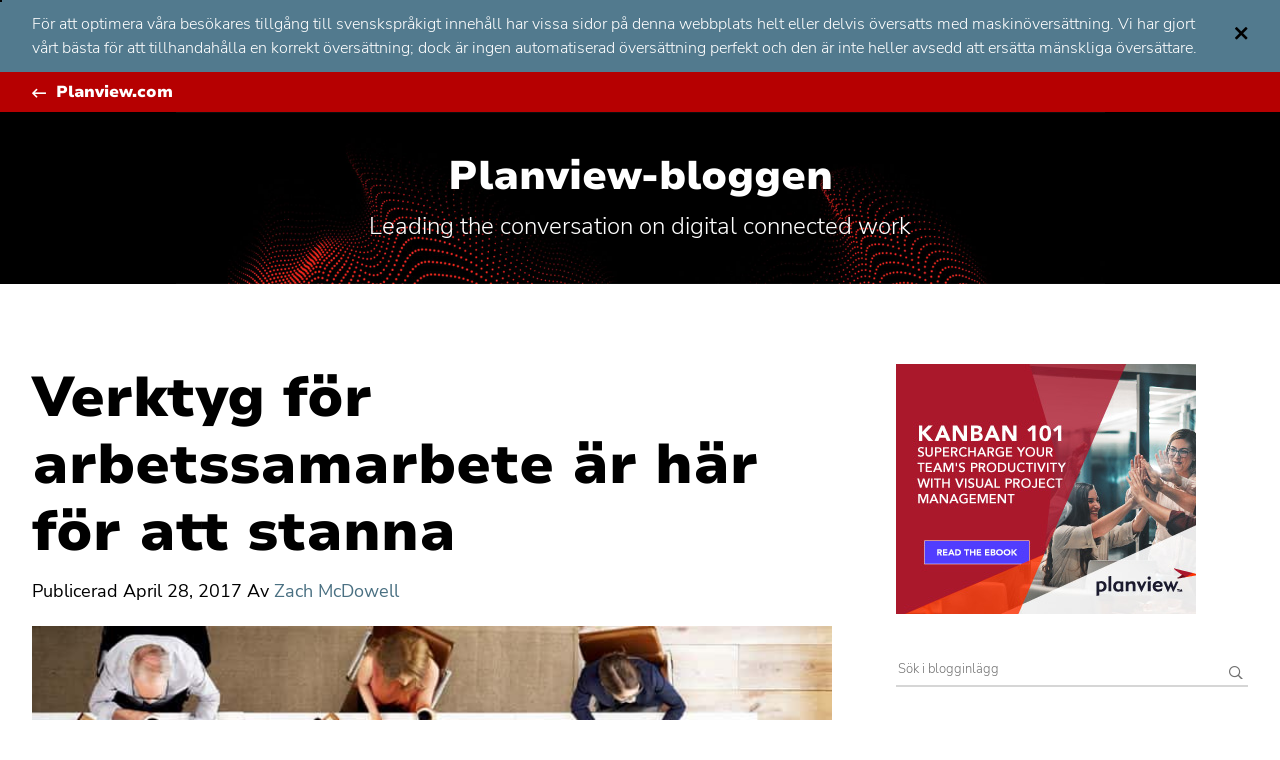

--- FILE ---
content_type: text/html; charset=utf-8
request_url: https://blog.planview.com/se/work-collaboration-tools-are-here-to-stay/
body_size: 12012
content:
<!DOCTYPE html><!--[if lt IE 9]><html class="no-js no-svg ie lt-ie9 lt-ie8 lt-ie7" lang="en-US"> <![endif]--><!--[if IE 9]><html class="no-js no-svg ie ie9 lt-ie9 lt-ie8" lang="en-US"> <![endif]--><!--[if gt IE 9]><!--><html class="no-js no-svg" lang="sv-SE"> <!--<![endif]--><head><meta charset="UTF-8" /><meta http-equiv="Content-Type" content="text/html; charset=UTF-8" /><meta http-equiv="X-UA-Compatible" content="IE=edge" /><meta name="google-site-verification" content="IP1bov3I8uYaZxbfilbKItakmUdQYzYSt_TCm3vrg1w" /><meta name="viewport" content="width=device-width, initial-scale=1" /><link rel="author" href="https://blog.planview.com/se/wp-content/themes/planview-blog-rebrand/humans.txt" /><link rel="pingback" href="https://blog.planview.com/se/xmlrpc.php" /><link rel="profile" href="http://gmpg.org/xfn/11" /><meta name="referrer" content="origin" /> <script type="text/javascript" src="https://consent.trustarc.com/v2/notice/12mhey"></script> <script>try {
          if ( truste && truste.eu && truste.eu.bindMap && truste.eu.bindMap.country) {
    
            var country = truste.eu.bindMap.country;
            var state = truste.eu.bindMap.state;
            notice_location = country + (state ? "|"+state : "");
            truste.util.createCookie("notice_location", notice_location, "0");
    
          }
      } catch(e) {
          console.log("Error setting country cookie");
      }</script> <meta name="robots" content="index, follow, max-image-preview:large, max-snippet:-1, max-video-preview:-1" />  <script data-cfasync="false" data-pagespeed-no-defer="">var gtm4wp_datalayer_name = "dataLayer";
	var dataLayer = dataLayer || [];</script> <link media="all" href="https://blog.planview.com/se/wp-content/cache/autoptimize/css/autoptimize_15698965d393abf83a1b467a32edd68f.css" rel="stylesheet" /><title>Effektivt arbetssamarbete för arbetskraften - Blog | Planview</title><meta name="description" content="Hjälp dina team att genomföra projekt. Ladda ner Överlevnadsguiden för framgångsrik ledning av samarbete för att få praktiska tips." /><link rel="canonical" href="https://blog.planview.com/se/work-collaboration-tools-are-here-to-stay/" /><meta property="og:locale" content="sv_SE" /><meta property="og:type" content="article" /><meta property="og:title" content="Verktyg för arbetssamarbete är här för att stanna" /><meta property="og:description" content="Hjälp dina team att genomföra projekt. Ladda ner Överlevnadsguiden för framgångsrik ledning av samarbete för att få praktiska tips." /><meta property="og:url" content="https://blog.planview.com/se/work-collaboration-tools-are-here-to-stay/" /><meta property="og:site_name" content="Planview Blog" /><meta property="article:publisher" content="http://www.facebook.com/pages/Planview-Inc/89422974772" /><meta property="article:published_time" content="2017-04-28T19:15:46+00:00" /><meta property="article:modified_time" content="2017-07-13T20:55:30+00:00" /><meta property="og:image" content="https://blog.planview.com/se/wp-content/uploads/2017/04/It-Pro-Portal-2.jpg" /><meta property="og:image:width" content="750" /><meta property="og:image:height" content="400" /><meta property="og:image:type" content="image/jpeg" /><meta name="author" content="Zach McDowell" /><meta name="twitter:card" content="summary_large_image" /><meta name="twitter:creator" content="@Planview" /><meta name="twitter:site" content="@Planview" /><meta name="twitter:label1" content="Written by" /><meta name="twitter:data1" content="Zach McDowell" /><meta name="twitter:label2" content="Est. reading time" /><meta name="twitter:data2" content="2 minutes" /> <script type="application/ld+json" class="yoast-schema-graph">{"@context":"https://schema.org","@graph":[{"@type":"Article","@id":"https://blog.planview.com/se/work-collaboration-tools-are-here-to-stay/#article","isPartOf":{"@id":"https://blog.planview.com/se/work-collaboration-tools-are-here-to-stay/"},"author":{"name":"Zach McDowell","@id":"https://blog.planview.com/se/#/schema/person/8c40ecb2967caef574fc449191393563"},"headline":"Work Collaboration Tools are Here to Stay","datePublished":"2017-04-28T19:15:46+00:00","dateModified":"2017-07-13T20:55:30+00:00","mainEntityOfPage":{"@id":"https://blog.planview.com/se/work-collaboration-tools-are-here-to-stay/"},"wordCount":488,"commentCount":0,"publisher":{"@id":"https://blog.planview.com/se/#organization"},"image":{"@id":"https://blog.planview.com/se/work-collaboration-tools-are-here-to-stay/#primaryimage"},"thumbnailUrl":"https://blog.planview.com/se/wp-content/uploads/2017/04/It-Pro-Portal-2.jpg","articleSection":["Work Management for Teams"],"inLanguage":"en-US","potentialAction":[{"@type":"CommentAction","name":"Comment","target":["https://blog.planview.com/se/work-collaboration-tools-are-here-to-stay/#respond"]}]},{"@type":"WebPage","@id":"https://blog.planview.com/se/work-collaboration-tools-are-here-to-stay/","url":"https://blog.planview.com/se/work-collaboration-tools-are-here-to-stay/","name":"Effective Work Collaboration for the Workforce - Blog | Planview","isPartOf":{"@id":"https://blog.planview.com/se/#website"},"primaryImageOfPage":{"@id":"https://blog.planview.com/se/work-collaboration-tools-are-here-to-stay/#primaryimage"},"image":{"@id":"https://blog.planview.com/se/work-collaboration-tools-are-here-to-stay/#primaryimage"},"thumbnailUrl":"https://blog.planview.com/se/wp-content/uploads/2017/04/It-Pro-Portal-2.jpg","datePublished":"2017-04-28T19:15:46+00:00","dateModified":"2017-07-13T20:55:30+00:00","description":"Help your teams deliver on projects. Download the Survival Guide for Successful Collaborative Work Management to for practical tips.","breadcrumb":{"@id":"https://blog.planview.com/se/work-collaboration-tools-are-here-to-stay/#breadcrumb"},"inLanguage":"en-US","potentialAction":[{"@type":"ReadAction","target":["https://blog.planview.com/se/work-collaboration-tools-are-here-to-stay/"]}]},{"@type":"ImageObject","inLanguage":"en-US","@id":"https://blog.planview.com/se/work-collaboration-tools-are-here-to-stay/#primaryimage","url":"https://blog.planview.com/se/wp-content/uploads/2017/04/It-Pro-Portal-2.jpg","contentUrl":"https://blog.planview.com/se/wp-content/uploads/2017/04/It-Pro-Portal-2.jpg","width":750,"height":400,"caption":"Remote Workforce Drives the Need for Effective Collaboration Tool"},{"@type":"BreadcrumbList","@id":"https://blog.planview.com/se/work-collaboration-tools-are-here-to-stay/#breadcrumb","itemListElement":[{"@type":"ListItem","position":1,"name":"Home","item":"https://blog.planview.com/se/"},{"@type":"ListItem","position":2,"name":"Work Collaboration Tools are Here to Stay"}]},{"@type":"WebSite","@id":"https://blog.planview.com/se/#website","url":"https://blog.planview.com/se/","name":"Planview Blog","description":"Leading the conversation on digital connected work","publisher":{"@id":"https://blog.planview.com/se/#organization"},"potentialAction":[{"@type":"SearchAction","target":{"@type":"EntryPoint","urlTemplate":"https://blog.planview.com/se/?s={search_term_string}"},"query-input":{"@type":"PropertyValueSpecification","valueRequired":true,"valueName":"search_term_string"}}],"inLanguage":"en-US"},{"@type":"Organization","@id":"https://blog.planview.com/se/#organization","name":"Planview","url":"https://blog.planview.com/se/","logo":{"@type":"ImageObject","inLanguage":"en-US","@id":"https://blog.planview.com/se/#/schema/logo/image/","url":"https://blog.planview.com/se/wp-content/uploads/2015/06/planview-logo-black.png","contentUrl":"https://blog.planview.com/se/wp-content/uploads/2015/06/planview-logo-black.png","width":280,"height":66,"caption":"Planview"},"image":{"@id":"https://blog.planview.com/se/#/schema/logo/image/"},"sameAs":["http://www.facebook.com/pages/Planview-Inc/89422974772","https://x.com/Planview"]},{"@type":"Person","@id":"https://blog.planview.com/se/#/schema/person/8c40ecb2967caef574fc449191393563","name":"Zach McDowell","description":"Zach is a senior product manager for Planview PPM Pro and Planview Projectplace. He has managed teams across three continents at Planview and largely focuses on driving innovation for mid-market project management and PPM. He led one of the largest releases in Projectplace’s 20-year history and continues to grow and support its global user base.","sameAs":["https://www.planview.com/se"],"url":"https://blog.planview.com/se/author/zach-mcdowell/"}]}</script> <link rel="dns-prefetch" href="//fast.fonts.net" /><link rel="alternate" type="application/rss+xml" title="Planview Blog » Feed" href="https://blog.planview.com/se/feed/" /><link rel="alternate" type="application/rss+xml" title="Planview Blog » Comments Feed" href="https://blog.planview.com/se/comments/feed/" /> <script type="text/javascript">window._wpemojiSettings = {"baseUrl":"https:\/\/s.w.org\/images\/core\/emoji\/16.0.1\/72x72\/","ext":".png","svgUrl":"https:\/\/s.w.org\/images\/core\/emoji\/16.0.1\/svg\/","svgExt":".svg","source":{"concatemoji":"https:\/\/blog.planview.com\/wp-includes\/js\/wp-emoji-release.min.js?ver=6.8.3"}};
/*! This file is auto-generated */
!function(s,n){var o,i,e;function c(e){try{var t={supportTests:e,timestamp:(new Date).valueOf()};sessionStorage.setItem(o,JSON.stringify(t))}catch(e){}}function p(e,t,n){e.clearRect(0,0,e.canvas.width,e.canvas.height),e.fillText(t,0,0);var t=new Uint32Array(e.getImageData(0,0,e.canvas.width,e.canvas.height).data),a=(e.clearRect(0,0,e.canvas.width,e.canvas.height),e.fillText(n,0,0),new Uint32Array(e.getImageData(0,0,e.canvas.width,e.canvas.height).data));return t.every(function(e,t){return e===a[t]})}function u(e,t){e.clearRect(0,0,e.canvas.width,e.canvas.height),e.fillText(t,0,0);for(var n=e.getImageData(16,16,1,1),a=0;a<n.data.length;a++)if(0!==n.data[a])return!1;return!0}function f(e,t,n,a){switch(t){case"flag":return n(e,"\ud83c\udff3\ufe0f\u200d\u26a7\ufe0f","\ud83c\udff3\ufe0f\u200b\u26a7\ufe0f")?!1:!n(e,"\ud83c\udde8\ud83c\uddf6","\ud83c\udde8\u200b\ud83c\uddf6")&&!n(e,"\ud83c\udff4\udb40\udc67\udb40\udc62\udb40\udc65\udb40\udc6e\udb40\udc67\udb40\udc7f","\ud83c\udff4\u200b\udb40\udc67\u200b\udb40\udc62\u200b\udb40\udc65\u200b\udb40\udc6e\u200b\udb40\udc67\u200b\udb40\udc7f");case"emoji":return!a(e,"\ud83e\udedf")}return!1}function g(e,t,n,a){var r="undefined"!=typeof WorkerGlobalScope&&self instanceof WorkerGlobalScope?new OffscreenCanvas(300,150):s.createElement("canvas"),o=r.getContext("2d",{willReadFrequently:!0}),i=(o.textBaseline="top",o.font="600 32px Arial",{});return e.forEach(function(e){i[e]=t(o,e,n,a)}),i}function t(e){var t=s.createElement("script");t.src=e,t.defer=!0,s.head.appendChild(t)}"undefined"!=typeof Promise&&(o="wpEmojiSettingsSupports",i=["flag","emoji"],n.supports={everything:!0,everythingExceptFlag:!0},e=new Promise(function(e){s.addEventListener("DOMContentLoaded",e,{once:!0})}),new Promise(function(t){var n=function(){try{var e=JSON.parse(sessionStorage.getItem(o));if("object"==typeof e&&"number"==typeof e.timestamp&&(new Date).valueOf()<e.timestamp+604800&&"object"==typeof e.supportTests)return e.supportTests}catch(e){}return null}();if(!n){if("undefined"!=typeof Worker&&"undefined"!=typeof OffscreenCanvas&&"undefined"!=typeof URL&&URL.createObjectURL&&"undefined"!=typeof Blob)try{var e="postMessage("+g.toString()+"("+[JSON.stringify(i),f.toString(),p.toString(),u.toString()].join(",")+"));",a=new Blob([e],{type:"text/javascript"}),r=new Worker(URL.createObjectURL(a),{name:"wpTestEmojiSupports"});return void(r.onmessage=function(e){c(n=e.data),r.terminate(),t(n)})}catch(e){}c(n=g(i,f,p,u))}t(n)}).then(function(e){for(var t in e)n.supports[t]=e[t],n.supports.everything=n.supports.everything&&n.supports[t],"flag"!==t&&(n.supports.everythingExceptFlag=n.supports.everythingExceptFlag&&n.supports[t]);n.supports.everythingExceptFlag=n.supports.everythingExceptFlag&&!n.supports.flag,n.DOMReady=!1,n.readyCallback=function(){n.DOMReady=!0}}).then(function(){return e}).then(function(){var e;n.supports.everything||(n.readyCallback(),(e=n.source||{}).concatemoji?t(e.concatemoji):e.wpemoji&&e.twemoji&&(t(e.twemoji),t(e.wpemoji)))}))}((window,document),window._wpemojiSettings);</script> <link rel="stylesheet" id="planview-fonts-css" href="//fast.fonts.net/cssapi/58841da2-0523-45dd-9aff-ce6b42ca9557.css?ver=v1.0" type="text/css" media="all" /><link rel="https://api.w.org/" href="https://blog.planview.com/se/wp-json/" /><link rel="alternate" title="JSON" type="application/json" href="https://blog.planview.com/se/wp-json/wp/v2/posts/4516" /><link rel="EditURI" type="application/rsd+xml" title="RSD" href="https://blog.planview.com/se/xmlrpc.php?rsd" /><link rel="shortlink" href="https://blog.planview.com/se/?p=4516" /><link rel="alternate" title="oEmbed (JSON)" type="application/json+oembed" href="https://blog.planview.com/se/wp-json/oembed/1.0/embed?url=https%3A%2F%2Fblog.planview.com%2Fwork-collaboration-tools-are-here-to-stay%2F" /><link rel="alternate" title="oEmbed (XML)" type="text/xml+oembed" href="https://blog.planview.com/se/wp-json/oembed/1.0/embed?url=https%3A%2F%2Fblog.planview.com%2Fwork-collaboration-tools-are-here-to-stay%2F&amp;format=xml" />  <script data-cfasync="false" data-pagespeed-no-defer="">var dataLayer_content = {"pagePostType":"post","pagePostType2":"single-post","pageCategory":["work-collaboration"],"pagePostAuthor":"Zach McDowell"};
	dataLayer.push( dataLayer_content );</script> <script data-cfasync="false" data-pagespeed-no-defer="">(function(w,d,s,l,i){w[l]=w[l]||[];w[l].push({'gtm.start':
new Date().getTime(),event:'gtm.js'});var f=d.getElementsByTagName(s)[0],
j=d.createElement(s),dl=l!='dataLayer'?'&l='+l:'';j.async=true;j.src=
'//www.googletagmanager.com/gtm.js?id='+i+dl;f.parentNode.insertBefore(j,f);
})(window,document,'script','dataLayer','GTM-KJRXS3');</script> <link rel="shortcut icon" href="https://media.planview.com/favicon/favicon.ico" /><link rel="apple-touch-icon" sizes="57x57" href="https://media.planview.com/favicon/apple-icon-57x57.png" /><link rel="apple-touch-icon" sizes="60x60" href="https://media.planview.com/favicon/apple-icon-60x60.png" /><link rel="apple-touch-icon" sizes="72x72" href="https://media.planview.com/favicon/apple-icon-72x72.png" /><link rel="apple-touch-icon" sizes="76x76" href="https://media.planview.com/favicon/apple-icon-76x76.png" /><link rel="apple-touch-icon" sizes="114x114" href="https://media.planview.com/favicon/apple-icon-114x114.png" /><link rel="apple-touch-icon" sizes="120x120" href="https://media.planview.com/favicon/apple-icon-120x120.png" /><link rel="apple-touch-icon" sizes="144x144" href="https://media.planview.com/favicon/apple-icon-144x144.png" /><link rel="apple-touch-icon" sizes="152x152" href="https://media.planview.com/favicon/apple-icon-152x152.png" /><link rel="apple-touch-icon" sizes="180x180" href="https://media.planview.com/favicon/apple-icon-180x180.png" /><link rel="icon" type="image/png" sizes="192x192" href="https://media.planview.com/favicon/android-icon-192x192.png" /><link rel="icon" type="image/png" sizes="32x32" href="https://media.planview.com/favicon/favicon-32x32.png" /><link rel="icon" type="image/png" sizes="96x96" href="https://media.planview.com/favicon/favicon-96x96.png" /><link rel="icon" type="image/png" sizes="16x16" href="https://media.planview.com/favicon/favicon-16x16.png" /><link rel="manifest" href="/se/wp-content/themes/planview-blog-redeux/manifest.json" /><meta name="msapplication-TileColor" content="#ffffff" /><meta name="msapplication-TileImage" content="/ms-icon-144x144.png" /><meta name="theme-color" content="#ff3000" /> <script type="text/plain" class="optanon-category-2">var script = document.createElement("script");
  		script.type = "text/javascript";
  		script.src = "//apps.shareaholic.com/assets/pub/shareaholic.js";
  		script.setAttribute("async", "async");
  		script.setAttribute("data-cfasync", "false");
  		script.setAttribute("data-shr-siteid", "92fb5d22d795f94131b05affefdc5397");
  		document.getElementsByTagName("head")[0].appendChild(script);</script> </head><body class="wp-singular post-template-default single single-post postid-4516 single-format-standard wp-theme-planview-blog-rebrand smartling-sv" data-template="base.twig"> <a class="skip-link sr-only" href="#content">Hoppa till innehållet</a><section id="ml_disclaimer" class="ml_disclaimer-banner"><div class="container"><div id="text"></div> <a href="#ml_disclaimer" class="btn-close-banner"><span class="icon-times-regular"></span></a></div></section><div class="main-header"><section class="ads desktop"></section><div class="head"><div class="container"> <a class="tertiary back" href="https://www.planview.com/se/" target="_blank">Planview.com</a></div></div><div class="blog-tagline"><div class="container"><h2 class="l2-heading"><a href="/se/">Planview-bloggen</a></h2><p class="tagline">Leading the conversation on digital connected work</p></div></div></div><div id="content" role="main"><div class="container"><aside><section class="ads"><div class="image-holder"> <a href="https://info.planview.com/kanban-101-_ebook_lad_se_reg.html" target="_blank"><img alt=" " src="https://blog.planview.com/se/wp-content/uploads/2022/01/kanban-101-ebook_300x250.jpg" /></a></div></section><div class="search-holder"><section class="search-wrapper"><form id="search" role="search" method="get" action="/se/"> <label class="sr-only" for="search-keywords">Sök efter:</label><div class="input-group"> <input type="text" value="" name="s" id="search-keywords" placeholder="Sök i blogginlägg" required="" /><div class="input-group-btn"> <button type="submit" class="search-submit btn btn-search" title="Sök" aria-label="Search submit"><i class="icon-search-regular"></i></button></div></div></form></section> <a href="#search" class="search-button"> <span class="icon-search-regular"></span> <span class="sr-only">Sök i Planview Blog</span> </a><section class="widget_text subscribers"><h2 class="l3-heading">Never miss the latest insights on digital connected work.</h2><div class="textwidget"><hr class="stubby" /><h4>Be notified monthly</h4> <span>Join thousands of leaders and change agents. Get expert advice and trend analysis. Delivered straight to you.</span><br /><p style="margin-top: 16px"><a href="https://info.planview.com/blog-subscription-_blog-signup_gen_en_reg.html" target="_blank" rel="noopener noreferrer">Get the Planview Blog Newsletter</a></p><br /><h4>Var först att få veta</h4><ul class="nav navbar-nav icons"><li class="menu-"><a title="Follow Planview on X" href="https://twitter.com/planview" target="_blank" rel="noopener noreferrer"><i class="icon-twitter"></i><span class="sr-only">Follow Planview on X</span></a></li><li class="menu-"><a title="Följ Planview på LinkedIn" href="https://www.linkedin.com/company/planview" target="_blank" rel="noopener noreferrer"><i class="icon-linkedin"></i><span class="sr-only">Följ Planview på LinkedIn</span></a></li><li class="menu-"><a title="Följ Planview på Facebook" href="https://www.facebook.com/PlanviewCo/" target="_blank" rel="noopener noreferrer"><i class="icon-facebook"></i><span class="sr-only">Följ Planview på Facebook</span></a></li><li class="menu-"><a title="Följ Planview på YouTube" href="https://www.youtube.com/c/PlanviewSolutions" target="_blank" rel="noopener noreferrer"><i class="icon-youtube-play"></i><span class="sr-only">Följ Planview på YouTube</span></a></li><li class="menu-"><a title="Följ Planview på Instagram" href="https://www.instagram.com/lifeatplanview/" target="_blank" rel="noopener noreferrer"><i class="icon-instagram"></i><span class="sr-only">Följ Planview på Instagram</span></a></li></ul></div></section><section class="category-wrapper"><h3>Ämnen</h3><div class="categories-wrapper"><ul class="main"><li class="cat-item "> <a href="https://blog.planview.com/se/software-toolchain-integration/">Integration av verktygskedjor för programvara</a></li><li class="cat-item "> <a href="https://blog.planview.com/se/vision-trends/">Vision och trender</a><ul><li class="cat-item child "><a href="https://blog.planview.com/se/vision-trends/artificial-intelligence/">Artificiell intelligens</a></li><li class="cat-item child "><a href="https://blog.planview.com/se/vision-trends/project-to-product-shift/">Skift från projekt till produkt</a></li><li class="cat-item child "><a href="https://blog.planview.com/se/vision-trends/the-flow-framework/">The Flow Framework</a></li><li class="cat-item child "><a href="https://blog.planview.com/se/vision-trends/transformation/">Transformation</a></li></ul></li><li class="cat-item "> <a href="https://blog.planview.com/se/strategic-portfolio-management/">Strategic Portfolio Management</a></li><li class="cat-item "> <a href="https://blog.planview.com/se/strategic-planning/">Strategisk planering</a><ul><li class="cat-item child "><a href="https://blog.planview.com/se/strategic-planning/innovation-management/">Innovation Management</a></li><li class="cat-item child "><a href="https://blog.planview.com/se/strategic-planning/enterprise-architecture/">Storskalig arkitektur</a></li></ul></li><li class="cat-item "> <a href="https://blog.planview.com/se/lean-agile/">Enterprise Agile Planning</a><ul><li class="cat-item child "><a href="https://blog.planview.com/se/lean-agile/lean-portfolio-management/">Hantering av utbud med Lean</a></li><li class="cat-item child "><a href="https://blog.planview.com/se/lean-agile/agile-program-management/">Agil programhantering</a></li></ul></li><li class="cat-item "> <a href="https://blog.planview.com/se/value-stream-management/">Hantering av värdeströmmar</a></li><li class="cat-item "> <a href="https://blog.planview.com/se/pmo-project-management-organizations/">Hantering av projektutbud</a></li><li class="cat-item "> <a href="https://blog.planview.com/se/product-development/">Hantering av produktutbud</a></li><li class="cat-item "> <a href="https://blog.planview.com/se/professional-services-automation/">Professional Services Automation</a></li><li class="cat-item "> <a href="https://blog.planview.com/se/work-collaboration/">Work Management för team</a><ul><li class="cat-item child "><a href="https://blog.planview.com/se/work-collaboration/devops-teams/">DevOps Teams</a></li><li class="cat-item child "><a href="https://blog.planview.com/se/work-collaboration/engineering-teams/">Engineering Teams</a></li><li class="cat-item child "><a href="https://blog.planview.com/se/work-collaboration/virtual-teams/">Virtuella team</a></li></ul></li><li class="cat-item "> <a href="https://blog.planview.com/se/products/">Produkter &amp; Verktyg</a></li><li class="cat-item "> <a href="https://blog.planview.com/se/customer-success/">Customer Success</a></li><li class="cat-item "> <a href="https://blog.planview.com/se/people-of-planview/">Människor i Planview</a></li></ul></div></section></div><section class="widget-about"><h3>Om Planview Blog</h3><div class="textwidget"><p>The Planview Blog helps leaders at all levels of your organization succeed with digital connected work. Find expert advice and trend analysis insights for increasing productivity, creating better products and services for your customers, and simply staying ahead in the Digital Age.</p><p><a class="tertiary" href="/se/about/">Läs mer<span class="sr-only"> om Planview Blog</span></a></p></div></section><section class="authors-wrapper"><h3>Våra författare</h3><div class="inner"> <a href="/se/author/cetiera-boyd/" title="Cetiera Carmona"> <img class="lazyload" data-src="https://blog.planview.com/se/wp-content/uploads/2020/01/Capture-150x150.png" alt="Cetiera Carmona" /> </a> <a href="/se/author/patrick-anderson/" title="Patrick Anderson"> <img class="lazyload" data-src="https://blog.planview.com/se/wp-content/uploads/2022/09/392433b031964faf4fe6075d2a516952.jpeg" alt="Patrick Anderson" /> </a> <a href="/se/author/chris-gallivan/" title="Chris Gallivan"> <img class="lazyload" data-src="https://blog.planview.com/se/wp-content/uploads/2024/11/Chris-gallivan-headshot-150x150.jpeg" alt="Chris Gallivan" /> </a> <a href="/se/author/carina-hatfield/" title="Carina Hatfield"> <img class="lazyload" data-src="https://blog.planview.com/se/wp-content/uploads/2018/01/Carina-Hatfield-Planview-150x150.jpg" alt="Carina Hatfield" /> </a> <a href="/se/author/brook-appelbaum/" title="Brook Appelbaum"> <img class="lazyload" data-src="https://blog.planview.com/se/wp-content/uploads/2019/06/Brook_Appelbaum_7921-150x150.jpg" alt="Brook Appelbaum" /> </a> <a href="/se/author/james-lustenader/" title="James Lustenader"> <img class="lazyload" data-src="https://blog.planview.com/se/wp-content/uploads/2022/10/James-L-Planview-Author-Photo-150x150.jpg" alt="James Lustenader" /> </a> <a href="/se/author/ryan-brant/" title="Ryan Brant"> <img class="lazyload" data-src="https://blog.planview.com/se/wp-content/uploads/2021/09/RB-Bio-Pic-150x150.jpg" alt="Ryan Brant" /> </a> <a href="/se/author/nicole-bryan/" title="Nicole Bryan"> <img class="lazyload" data-src="https://blog.planview.com/se/wp-content/uploads/2022/09/nicole.jpeg" alt="Nicole Bryan" /> </a> <a href="/se/author/amisha-boucher/" title="Amisha Boucher"> <img class="lazyload" data-src="https://blog.planview.com/se/wp-content/uploads/2023/07/Amisha-Boucher-20221003-sm-cropped-1-150x150.jpg" alt="Amisha Boucher" /> </a> <a href="/se/author/jim-ewel/" title="Jim Ewel"> <img class="lazyload" data-src="https://blog.planview.com/se/wp-content/uploads/2022/08/Jim-Ewel-Aug-2019-100x150-1.png" alt="Jim Ewel" /> </a> <a href="/se/author/maura-melis/" title="Maura Melis"> <img class="lazyload" data-src="https://blog.planview.com/se/wp-content/uploads/2018/10/IMG_9985_Facetune_08-05-2018-11-33-52-1-150x150.jpg" alt="Maura Melis" /> </a> <a href="/se/author/swetha-channappa/" title="Swetha Channappa"> <img class="lazyload" data-src="https://blog.planview.com/se/wp-content/uploads/2020/02/SwethaC-150x150.png" alt="Swetha Channappa" /> </a></div> <a class="tertiary" href="/se/authors/">Se alla författare</a></section><section class="widget_text"><div class="textwidget"><p><a class="dsar-link" target="_blank" rel="noopener noreferrer" href="https://submit-irm.trustarc.eu/services/validation/ca6b4132-2468-4db4-822b-e50d6c567533" title="Åtkomstbegäran från registrerade personer">Alla krav på tillgång till uppgifter från registrerade (Data Subject Access Requests, DSAR) och på ”Sälj inte mina personuppgifter” enligt Kaliforniens konsumentskyddslag (CCPA), ska skickas in via Planview DSAR-portalen som du hittar här</a>.</p><p><a class="dsar-link" href="/se/cdn-cgi/l/email-protection#3545475c4354564c754559545b435c50421b565a58" title="Kontakta DPO">Planview har utsett en dataskyddsansvarig (DPO) som ansvarar för att övervaka vårt program för integritetshantering och relaterade åtgärder för efterlevnad av sekretess. DPO kan kontaktas på <span class="__cf_email__" data-cfemail="ff8f8d96899e9c86bf8f939e9189969a88d19c9092">[email protected]</span></a> .</p></div></section></aside><main id="main-content"><div class="single-hero"><div class="categories"> <span class="lead">Work Management för team</span></div><h1 class="l1-heading">Verktyg för arbetssamarbete är här för att stanna</h1><div class="shareaholic-canvas" data-app="share_buttons" data-app-id="19133889" data-title="Work Collaboration Tools are Here to Stay" data-link="work-collaboration-tools-are-here-to-stay" data-image="https://blog.planview.com/se/wp-content/uploads/2017/04/It-Pro-Portal-2-750x400.jpg"></div><div class="blog-author"> <span>Publicerad</span> <time datetime="2017-04-28 00:00:00">April 28, 2017</time> Av <a href="/se/author/zach-mcdowell/"> Zach McDowell </a></div></div><div class="content-wrapper"><article class="post-type-post" id="post-4516"><section class="article-content"><div class="article-body"> <img class="size-full lazyload" data-src="https://blog.planview.com/se/wp-content/uploads/2017/04/It-Pro-Portal-2-750x400.jpg" alt="Verktyg för arbetssamarbete är här för att stanna" /><p>Låt oss inse att dagens arbete handlar om hur snabbt du kan jonglera och leverera på initiativ och affärsmål. Du kanske har en fantastisk kundupplevelse, men det är svårt att få nya produkter och tjänster på marknaden. Eller så har du äntligen alla rätt personer på plats för att få en ny kund, men du kan inte kommunicera och samarbeta effektivt för att få saker och ting gjorda och slå konkurrenterna.</p><p>I slutändan handlar det om huruvida dina medarbetare har rätt verktyg för att skapa ett effektivt och lyhört team - och övervinna utmaningen med att arbeta i olika tidszoner, på olika platser och i olika kulturer. Det svåra är att driva en hög nivå av samarbete - oavsett om du är en &quot;officiell&quot; eller &quot;inofficiell&quot; projektledare.</p><p style="text-align: left;">Det är uppenbart att det finns många nya sätt att arbeta i en digital värld. I en artikel i IT Pro Portal diskuterar Planviews produktchef Patrick Tickle <a title="Why is collaboration software suddenly such a big deal?" href="https://www.itproportal.com/features/why-is-collaboration-software-suddenly-such-a-big-deal/" target="_blank" rel="noopener noreferrer"><em> Varför är programvara för samarbete plötsligt så viktigt?</em></a></p><p style="text-align: left;"><em><a href="https://www.planview.com/se/products-solutions/products/projectplace/" target="_blank" rel="noopener noreferrer"><img fetchpriority="high" decoding="async" class="wp-image-4518 size-full aligncenter" title="Överlevnadsguide för framgångsrik förvaltning av samarbete" src="https://blog.planview.com/se/wp-content/uploads/2017/04/Survivial-Guide.jpg" alt="Överlevnadsguide för framgångsrik förvaltning av samarbete" width="700" height="300" srcset="https://blog.planview.com/se/wp-content/uploads/2017/04/Survivial-Guide.jpg 700w, https://blog.planview.com/se/wp-content/uploads/2017/04/Survivial-Guide-300x129.jpg 300w" sizes="(max-width: 700px) 100vw, 700px" /></a></em></p><p>I en 24/7-värld, skriver han, är det viktigt att utrusta virtuella team med rätt teknik och kommunikationsverktyg för att hålla varje medlem motiverad och engagerad. Detta gäller särskilt när det gäller att säkerställa tillgång och synlighet till delade dokument och projektstatus för att få jobbet gjort. Här är några av artikelns viktigaste slutsatser som jag tror att du kommer att finna intressanta:</p><ul><li style="text-align: left;">Ett växande antal millennials kräver flexibilitet mellan arbete och privatliv och möjlighet att arbeta var som helst och på vilken enhet som helst.</li><li style="text-align: left;">Virtuella team ökar - nästan en tredjedel av personalen samarbetar med geografiskt spridda kollegor, enligt en undersökning av 200 amerikanska yrkesverksamma.</li><li style="text-align: left;">Även i BYOD- och BYOS-eran (Bring Your Own Device och Bring Your Own Software) förlitar sig 73 % av deltagarna i undersökningen i hög grad på e-post för att dela dokument och förstå projektstatus, följt av kalkylblad (62 %) och telefon (53 %).</li></ul><p>Jag tror att vi alla kan hålla med om att det bara är slöseri med tid och dubbelarbete att hoppa mellan 8 och 12 program för att få arbetet gjort. Men hur kan du övervinna samarbetsproblem utan att slösa tid och kraft? Dagens arbetstagare behöver:</p><ul><li>En mer centraliserad, sömlös användarupplevelse för att kommunicera snabbare och planera arbetsbelastningen mer effektivt.</li><li>En enda plats där alla dokument och tidsfrister lagras så att projekt och uppgifter är synliga för alla.</li><li>Rörlighet och flexibilitet för att göra det möjligt för dessa utspridda globala medlemmar att vara mer produktiva.</li></ul><p>Det här är bara en kort sammanfattning av vad <a title="Samarbetshantering" href="https://www.planview.com/se/products-solutions/products/projectplace/" target="_blank" rel="noopener noreferrer">verktyg för hantering av samarbete som Projectplace</a> ger organisationer (det finns många fler praktiska användningsområden, funktioner och fördelar). Om du är intresserad av att lära dig mer om hur arbetssamarbete kan hjälpa ditt team att leverera på projekt kan du hålla dig uppdaterad på Planviews blogg och läsa <a title="Överlevnadsguide för framgångsrik förvaltning av samarbete" href="https://www.planview.com/se/products-solutions/products/projectplace/" target="_blank" rel="noopener noreferrer">Survival Guide for Successful Collaborative Work Management</a>. Den innehåller 7 praktiska tips för att främja effektivt samarbete på ditt företag, funktioner att tänka på och förslag för att arbeta smartare, inte hårdare.</p><p>Låt mig veta vad du tycker om guiden. Dela med dig genom att lämna en kommentar nedan.</p><p> </p><p> </p><div class="rp4wp-related-posts rp4wp-related-post"><h4 class="l2-heading">Relaterade inlägg</h4><div class="row rp4wp-posts-list"><div class="col-sm-4"><div class="rp4wp_component rp4wp_component_image rp4wp_component_2"><a class="rp4wp-thumbnail" href="https://blog.planview.com/se/how-work-collaboration-tools-can-help-you-impress-the-stakeholders/" rel="bookmark" title="Hur verktyg för arbetssamarbete kan hjälpa dig att imponera på intressenterna"> <img class="lazyload img-responsive" style="height: 100%; margin:0; object-fit:cover" data-src="https://blog.planview.com/se/wp-content/uploads/2017/09/Tip-7-Featured-Image-750x400.jpg" alt="Hur verktyg för arbetssamarbete kan hjälpa dig att imponera på intressenterna" /></a></div><div class="rp4wp_component rp4wp_component_title rp4wp_component_3"><a href="https://blog.planview.com/se/how-work-collaboration-tools-can-help-you-impress-the-stakeholders/"> <span class="lead">Arbetsledning för team</span> Hur verktyg för samarbete kan hjälpa dig att imponera på intressenterna</a> <time class="rp-date-time" datetime="2017-09-05">September 5, 2017</time></div></div><div class="col-sm-4"><div class="rp4wp_component rp4wp_component_image rp4wp_component_2"><a class="rp4wp-thumbnail" href="https://blog.planview.com/se/4-reasons-to-use-project-collaboration-solutions/" rel="bookmark" title="4 Anledningar till att använda lösningar för projektsamarbete"> <img class="lazyload img-responsive" style="height: 100%; margin:0; object-fit:cover" data-src="https://blog.planview.com/se/wp-content/uploads/2018/05/Collaboration-Solutions.gif" alt="4 Anledningar till att använda lösningar för projektsamarbete" /></a></div><div class="rp4wp_component rp4wp_component_title rp4wp_component_3"><a href="https://blog.planview.com/se/4-reasons-to-use-project-collaboration-solutions/"> <span class="lead">Arbetsledning för team</span> 4 Anledningar till att använda lösningar för projektsamarbete</a> <time class="rp-date-time" datetime="2018-05-29">May 29, 2018</time></div></div><div class="col-sm-4"><div class="rp4wp_component rp4wp_component_image rp4wp_component_2"><a class="rp4wp-thumbnail" href="https://blog.planview.com/se/fostering-collaborative-work-with-virtual-project-management-software/" rel="bookmark" title="Främja en samarbetsvillig arbetsmiljö med programvara för virtuell projekthantering"> <img class="lazyload img-responsive" style="height: 100%; margin:0; object-fit:cover" data-src="https://blog.planview.com/se/wp-content/uploads/2017/08/How-to-Create-a-Virtual-Office-750x400.jpg" alt="Främja en samarbetsvillig arbetsmiljö med programvara för virtuell projekthantering" /></a></div><div class="rp4wp_component rp4wp_component_title rp4wp_component_3"><a href="https://blog.planview.com/se/fostering-collaborative-work-with-virtual-project-management-software/"> <span class="lead">Arbetsledning för team</span> Främja en samarbetsvillig arbetsmiljö med programvara för virtuell projektledning</a> <time class="rp-date-time" datetime="2017-08-29">August 29, 2017</time></div></div></div></div></div><div class="author-bio "><div class="author-image" style="background-image: url(https://blog.planview.com/se/wp-content/uploads/2020/02/Zachary_McDowell_6971-150x150.jpg); background-size: cover"></div> <span class="lead">Skrivet av</span> <a href="/se/author/zach-mcdowell/">Zach McDowell</a> <small>Direktör, produktmarknadsföring</small><p>Zach är senior produktchef för Planview PPM Pro och Planview Projectplace. Han har lett team på tre kontinenter på Planview och fokuserar främst på att driva innovation inom projektledning och PPM för medelstora företag. Han ledde en av de största lanseringarna i Projectplaces 20-åriga historia och fortsätter att växa och stödja dess globala användarbas.</p></div></section></article></div></main></div></div><section class="ads ads-bottom"><div class="ads-bottom-holder"><div class="container"><div class="desktop-image-holder"> <a href="https://info.planview.com/kanban-101-_ebook_lad_se_reg.html" target="_blank"><img src="https://blog.planview.com/se/wp-content/uploads/2022/01/kanban-101-ebook_728x90.jpg" /></a></div><div class="mobile-image-holder"> <a href="https://info.planview.com/kanban-101-_ebook_lad_se_reg.html" target="_blank"><img src="https://blog.planview.com/se/wp-content/uploads/2022/01/kanban-101-ebook_300x250.jpg" /></a></div></div></div></section><section class="post_nav"><div class="container"><div class="prev-next"> <a href="https://blog.planview.com/se/leading-with-respect/"> <i class="icon-long-arrow-left-regular"></i> Föregående <span class="sr-only"> Planview blogginlägg, </span> <span class="nav-subtitle"> Att leda med respekt</span> </a></div><div class="prev-next"> <a href="https://blog.planview.com/se/trading-disorder-for-collaborative-work-management/"> Nästa <i class="icon-long-arrow-right-regular"></i>  <span class="sr-only">  Planview blogginlägg, </span> <span class="nav-subtitle"> Att byta oordning mot samarbetsbaserad arbetshantering</span> </a></div></div></section><footer id="footer"><div class="sticky-footer"><div class="about-wrapper"><div class="container"><ul class="mobile-nav"><li><a href="/se/about/">Om Planview Blog</a></li><li><a href="/se/authors/">Våra författare</a></li><li><a href="#search" class="search-button" title="Sök"><i class="icon-search-regular"></i><span class="sr-only">Sök</span></a></li></ul></div></div><div class="social-wrapper"><div class="container"> <a class="planview-logo" target="_blank" href="https://www.planview.com/se/"></a><div class="social-inner"> <span id="share-this"><span class="sr-only"> Dela detta </span></span><div class="shareaholic-canvas" data-app="share_buttons" data-app-id="19133889" data-title="Work Collaboration Tools are Here to Stay" data-link="work-collaboration-tools-are-here-to-stay" data-image="https://blog.planview.com/se/wp-content/uploads/2017/04/It-Pro-Portal-2-750x400.jpg"></div></div><p class="social-tag">Join thousands of leaders and change agents. Get the Planview Blog Newsletter.</p><div class="subscribe"> <a href="https://info.planview.com/blog-subscription-_blog-signup_gen_en_reg.html" class="tertiary" title="Prenumerera på" target="_blank">Prenumerera på<span class="sr-only"> på Planviews blogg</span></a></div></div></div></div><div class="footer"><div class="container"> <a id="copyright-infringement" class="copy-right" target="_blank" href="https://www.planview.com/se/legal/copyright-infringement/">© 2026 Planview</a><ul id="menu-legal-links"><li class="menu-item"><a target="_blank" href="https://www.planview.com/se/legal/">Juridisk information</a></li><li class="menu-item"><a target="_blank" href="https://www.planview.com/se/legal/privacy-statement/">Integritetsskydd</a></li><li class="menu-item"><div id="teconsent" style="display: inline-block;"></div></li></ul><div id="footerWorldWide"> <a title="Globalt" href="#footer-menu-worldwide" class="dropdown-toggle"> <span class="icon-globe" aria-hidden="true"></span> <span class="title">Globalt</span> </a><div class="menu-dropdown"><ul id="footer-menu-worldwides"><li class="menu-item sl_opaque"> <a class="" href="https://blog.planview.com/de/work-collaboration-tools-are-here-to-stay/" title="Deutsch">Deutsch</a></li><li class="menu-item sl_opaque"> <a class="active" href="https://blog.planview.com/work-collaboration-tools-are-here-to-stay/" title="English">English</a></li><li class="menu-item sl_opaque"> <a class="" href="https://blog.planview.com/fr/work-collaboration-tools-are-here-to-stay/" title="Français">Français</a></li><li class="menu-item sl_opaque"> <a class="" href="https://blog.planview.com/se/work-collaboration-tools-are-here-to-stay/" title="Svenska">Svenska</a></li></ul> <a title="Globalt" href="#footer-menu-worldwide" class="dropdown-toggle"> <span class="icon-globe"></span> <span class="title">Globalt</span> <span class="icon-close-x"></span> </a></div></div></div></div></footer><div id="modal-video-vidyard" class="modal"><div class="modal__inner"><div class="control"> <a href="#close" class="control-vidyardMoal-close"><span class="icon-times-regular"></span><span class="sr-only">Close modal</span></a></div><div class="modal-body"><div id="vidyarContainer" class="vidyar-container-wrapper"></div></div></div></div><div class="custom-script"> <script data-cfasync="false" src="/cdn-cgi/scripts/5c5dd728/cloudflare-static/email-decode.min.js"></script><script type="speculationrules">{"prefetch":[{"source":"document","where":{"and":[{"href_matches":"\/*"},{"not":{"href_matches":["\/wp-*.php","\/wp-admin\/*","\/wp-content\/uploads\/*","\/wp-content\/*","\/wp-content\/plugins\/*","\/wp-content\/themes\/planview-blog-rebrand\/*","\/*\\?(.+)"]}},{"not":{"selector_matches":"a[rel~=\"nofollow\"]"}},{"not":{"selector_matches":".no-prefetch, .no-prefetch a"}}]},"eagerness":"conservative"}]}</script> <script type="text/javascript" id="ez-toc-scroll-scriptjs-js-extra">var eztoc_smooth_local = {"scroll_offset":"30","add_request_uri":"","add_self_reference_link":""};</script> <script type="text/javascript" id="ez-toc-js-js-extra">var ezTOC = {"smooth_scroll":"1","visibility_hide_by_default":"","scroll_offset":"30","fallbackIcon":"<span class=\"\"><span class=\"eztoc-hide\" style=\"display:none;\">Toggle<\/span><span class=\"ez-toc-icon-toggle-span\"><svg style=\"fill: #999;color:#999\" xmlns=\"http:\/\/www.w3.org\/2000\/svg\" class=\"list-377408\" width=\"20px\" height=\"20px\" viewBox=\"0 0 24 24\" fill=\"none\"><path d=\"M6 6H4v2h2V6zm14 0H8v2h12V6zM4 11h2v2H4v-2zm16 0H8v2h12v-2zM4 16h2v2H4v-2zm16 0H8v2h12v-2z\" fill=\"currentColor\"><\/path><\/svg><svg style=\"fill: #999;color:#999\" class=\"arrow-unsorted-368013\" xmlns=\"http:\/\/www.w3.org\/2000\/svg\" width=\"10px\" height=\"10px\" viewBox=\"0 0 24 24\" version=\"1.2\" baseProfile=\"tiny\"><path d=\"M18.2 9.3l-6.2-6.3-6.2 6.3c-.2.2-.3.4-.3.7s.1.5.3.7c.2.2.4.3.7.3h11c.3 0 .5-.1.7-.3.2-.2.3-.5.3-.7s-.1-.5-.3-.7zM5.8 14.7l6.2 6.3 6.2-6.3c.2-.2.3-.5.3-.7s-.1-.5-.3-.7c-.2-.2-.4-.3-.7-.3h-11c-.3 0-.5.1-.7.3-.2.2-.3.5-.3.7s.1.5.3.7z\"\/><\/svg><\/span><\/span>","chamomile_theme_is_on":""};</script> </div><div id="consent-banner" style="position: fixed;top: 0;left: 0;border: 1px solid;z-index:99999"></div> <script defer="" src="https://blog.planview.com/se/wp-content/cache/autoptimize/js/autoptimize_2f1187c9d555e6523c6b8238ec3d26d3.js"></script></body></html>

--- FILE ---
content_type: text/css
request_url: https://blog.planview.com/se/wp-content/cache/autoptimize/css/autoptimize_15698965d393abf83a1b467a32edd68f.css
body_size: 44567
content:
img:is([sizes="auto" i],[sizes^="auto," i]){contain-intrinsic-size:3000px 1500px}
img.wp-smiley,img.emoji{display:inline !important;border:none !important;box-shadow:none !important;height:1em !important;width:1em !important;margin:0 .07em !important;vertical-align:-.1em !important;background:0 0 !important;padding:0 !important}
@charset "UTF-8";.wp-block-archives{box-sizing:border-box}.wp-block-archives-dropdown label{display:block}.wp-block-avatar{line-height:0}.wp-block-avatar,.wp-block-avatar img{box-sizing:border-box}.wp-block-avatar.aligncenter{text-align:center}.wp-block-audio{box-sizing:border-box}.wp-block-audio :where(figcaption){margin-bottom:1em;margin-top:.5em}.wp-block-audio audio{min-width:300px;width:100%}.wp-block-button__link{align-content:center;box-sizing:border-box;cursor:pointer;display:inline-block;height:100%;text-align:center;word-break:break-word}.wp-block-button__link.aligncenter{text-align:center}.wp-block-button__link.alignright{text-align:right}:where(.wp-block-button__link){border-radius:9999px;box-shadow:none;padding:calc(.667em + 2px) calc(1.333em + 2px);text-decoration:none}.wp-block-button[style*=text-decoration] .wp-block-button__link{text-decoration:inherit}.wp-block-buttons>.wp-block-button.has-custom-width{max-width:none}.wp-block-buttons>.wp-block-button.has-custom-width .wp-block-button__link{width:100%}.wp-block-buttons>.wp-block-button.has-custom-font-size .wp-block-button__link{font-size:inherit}.wp-block-buttons>.wp-block-button.wp-block-button__width-25{width:calc(25% - var(--wp--style--block-gap, .5em)*.75)}.wp-block-buttons>.wp-block-button.wp-block-button__width-50{width:calc(50% - var(--wp--style--block-gap, .5em)*.5)}.wp-block-buttons>.wp-block-button.wp-block-button__width-75{width:calc(75% - var(--wp--style--block-gap, .5em)*.25)}.wp-block-buttons>.wp-block-button.wp-block-button__width-100{flex-basis:100%;width:100%}.wp-block-buttons.is-vertical>.wp-block-button.wp-block-button__width-25{width:25%}.wp-block-buttons.is-vertical>.wp-block-button.wp-block-button__width-50{width:50%}.wp-block-buttons.is-vertical>.wp-block-button.wp-block-button__width-75{width:75%}.wp-block-button.is-style-squared,.wp-block-button__link.wp-block-button.is-style-squared{border-radius:0}.wp-block-button.no-border-radius,.wp-block-button__link.no-border-radius{border-radius:0!important}:root :where(.wp-block-button .wp-block-button__link.is-style-outline),:root :where(.wp-block-button.is-style-outline>.wp-block-button__link){border:2px solid;padding:.667em 1.333em}:root :where(.wp-block-button .wp-block-button__link.is-style-outline:not(.has-text-color)),:root :where(.wp-block-button.is-style-outline>.wp-block-button__link:not(.has-text-color)){color:currentColor}:root :where(.wp-block-button .wp-block-button__link.is-style-outline:not(.has-background)),:root :where(.wp-block-button.is-style-outline>.wp-block-button__link:not(.has-background)){background-color:initial;background-image:none}.wp-block-buttons{box-sizing:border-box}.wp-block-buttons.is-vertical{flex-direction:column}.wp-block-buttons.is-vertical>.wp-block-button:last-child{margin-bottom:0}.wp-block-buttons>.wp-block-button{display:inline-block;margin:0}.wp-block-buttons.is-content-justification-left{justify-content:flex-start}.wp-block-buttons.is-content-justification-left.is-vertical{align-items:flex-start}.wp-block-buttons.is-content-justification-center{justify-content:center}.wp-block-buttons.is-content-justification-center.is-vertical{align-items:center}.wp-block-buttons.is-content-justification-right{justify-content:flex-end}.wp-block-buttons.is-content-justification-right.is-vertical{align-items:flex-end}.wp-block-buttons.is-content-justification-space-between{justify-content:space-between}.wp-block-buttons.aligncenter{text-align:center}.wp-block-buttons:not(.is-content-justification-space-between,.is-content-justification-right,.is-content-justification-left,.is-content-justification-center) .wp-block-button.aligncenter{margin-left:auto;margin-right:auto;width:100%}.wp-block-buttons[style*=text-decoration] .wp-block-button,.wp-block-buttons[style*=text-decoration] .wp-block-button__link{text-decoration:inherit}.wp-block-buttons.has-custom-font-size .wp-block-button__link{font-size:inherit}.wp-block-buttons .wp-block-button__link{width:100%}.wp-block-button.aligncenter,.wp-block-calendar{text-align:center}.wp-block-calendar td,.wp-block-calendar th{border:1px solid;padding:.25em}.wp-block-calendar th{font-weight:400}.wp-block-calendar caption{background-color:inherit}.wp-block-calendar table{border-collapse:collapse;width:100%}.wp-block-calendar table:where(:not(.has-text-color)){color:#40464d}.wp-block-calendar table:where(:not(.has-text-color)) td,.wp-block-calendar table:where(:not(.has-text-color)) th{border-color:#ddd}.wp-block-calendar table.has-background th{background-color:inherit}.wp-block-calendar table.has-text-color th{color:inherit}:where(.wp-block-calendar table:not(.has-background) th){background:#ddd}.wp-block-categories{box-sizing:border-box}.wp-block-categories.alignleft{margin-right:2em}.wp-block-categories.alignright{margin-left:2em}.wp-block-categories.wp-block-categories-dropdown.aligncenter{text-align:center}.wp-block-categories .wp-block-categories__label{display:block;width:100%}.wp-block-code{box-sizing:border-box}.wp-block-code code{
  /*!rtl:begin:ignore*/direction:ltr;display:block;font-family:inherit;overflow-wrap:break-word;text-align:initial;white-space:pre-wrap
  /*!rtl:end:ignore*/}.wp-block-columns{align-items:normal!important;box-sizing:border-box;display:flex;flex-wrap:wrap!important}@media (min-width:782px){.wp-block-columns{flex-wrap:nowrap!important}}.wp-block-columns.are-vertically-aligned-top{align-items:flex-start}.wp-block-columns.are-vertically-aligned-center{align-items:center}.wp-block-columns.are-vertically-aligned-bottom{align-items:flex-end}@media (max-width:781px){.wp-block-columns:not(.is-not-stacked-on-mobile)>.wp-block-column{flex-basis:100%!important}}@media (min-width:782px){.wp-block-columns:not(.is-not-stacked-on-mobile)>.wp-block-column{flex-basis:0;flex-grow:1}.wp-block-columns:not(.is-not-stacked-on-mobile)>.wp-block-column[style*=flex-basis]{flex-grow:0}}.wp-block-columns.is-not-stacked-on-mobile{flex-wrap:nowrap!important}.wp-block-columns.is-not-stacked-on-mobile>.wp-block-column{flex-basis:0;flex-grow:1}.wp-block-columns.is-not-stacked-on-mobile>.wp-block-column[style*=flex-basis]{flex-grow:0}:where(.wp-block-columns){margin-bottom:1.75em}:where(.wp-block-columns.has-background){padding:1.25em 2.375em}.wp-block-column{flex-grow:1;min-width:0;overflow-wrap:break-word;word-break:break-word}.wp-block-column.is-vertically-aligned-top{align-self:flex-start}.wp-block-column.is-vertically-aligned-center{align-self:center}.wp-block-column.is-vertically-aligned-bottom{align-self:flex-end}.wp-block-column.is-vertically-aligned-stretch{align-self:stretch}.wp-block-column.is-vertically-aligned-bottom,.wp-block-column.is-vertically-aligned-center,.wp-block-column.is-vertically-aligned-top{width:100%}.wp-block-post-comments{box-sizing:border-box}.wp-block-post-comments .alignleft{float:left}.wp-block-post-comments .alignright{float:right}.wp-block-post-comments .navigation:after{clear:both;content:"";display:table}.wp-block-post-comments .commentlist{clear:both;list-style:none;margin:0;padding:0}.wp-block-post-comments .commentlist .comment{min-height:2.25em;padding-left:3.25em}.wp-block-post-comments .commentlist .comment p{font-size:1em;line-height:1.8;margin:1em 0}.wp-block-post-comments .commentlist .children{list-style:none;margin:0;padding:0}.wp-block-post-comments .comment-author{line-height:1.5}.wp-block-post-comments .comment-author .avatar{border-radius:1.5em;display:block;float:left;height:2.5em;margin-right:.75em;margin-top:.5em;width:2.5em}.wp-block-post-comments .comment-author cite{font-style:normal}.wp-block-post-comments .comment-meta{font-size:.875em;line-height:1.5}.wp-block-post-comments .comment-meta b{font-weight:400}.wp-block-post-comments .comment-meta .comment-awaiting-moderation{display:block;margin-bottom:1em;margin-top:1em}.wp-block-post-comments .comment-body .commentmetadata{font-size:.875em}.wp-block-post-comments .comment-form-author label,.wp-block-post-comments .comment-form-comment label,.wp-block-post-comments .comment-form-email label,.wp-block-post-comments .comment-form-url label{display:block;margin-bottom:.25em}.wp-block-post-comments .comment-form input:not([type=submit]):not([type=checkbox]),.wp-block-post-comments .comment-form textarea{box-sizing:border-box;display:block;width:100%}.wp-block-post-comments .comment-form-cookies-consent{display:flex;gap:.25em}.wp-block-post-comments .comment-form-cookies-consent #wp-comment-cookies-consent{margin-top:.35em}.wp-block-post-comments .comment-reply-title{margin-bottom:0}.wp-block-post-comments .comment-reply-title :where(small){font-size:var(--wp--preset--font-size--medium,smaller);margin-left:.5em}.wp-block-post-comments .reply{font-size:.875em;margin-bottom:1.4em}.wp-block-post-comments input:not([type=submit]),.wp-block-post-comments textarea{border:1px solid #949494;font-family:inherit;font-size:1em}.wp-block-post-comments input:not([type=submit]):not([type=checkbox]),.wp-block-post-comments textarea{padding:calc(.667em + 2px)}:where(.wp-block-post-comments input[type=submit]){border:none}.wp-block-comments{box-sizing:border-box}.wp-block-comments-pagination>.wp-block-comments-pagination-next,.wp-block-comments-pagination>.wp-block-comments-pagination-numbers,.wp-block-comments-pagination>.wp-block-comments-pagination-previous{font-size:inherit;margin-bottom:.5em;margin-right:.5em}.wp-block-comments-pagination>.wp-block-comments-pagination-next:last-child,.wp-block-comments-pagination>.wp-block-comments-pagination-numbers:last-child,.wp-block-comments-pagination>.wp-block-comments-pagination-previous:last-child{margin-right:0}.wp-block-comments-pagination .wp-block-comments-pagination-previous-arrow{display:inline-block;margin-right:1ch}.wp-block-comments-pagination .wp-block-comments-pagination-previous-arrow:not(.is-arrow-chevron){transform:scaleX(1)}.wp-block-comments-pagination .wp-block-comments-pagination-next-arrow{display:inline-block;margin-left:1ch}.wp-block-comments-pagination .wp-block-comments-pagination-next-arrow:not(.is-arrow-chevron){transform:scaleX(1)}.wp-block-comments-pagination.aligncenter{justify-content:center}.wp-block-comment-template{box-sizing:border-box;list-style:none;margin-bottom:0;max-width:100%;padding:0}.wp-block-comment-template li{clear:both}.wp-block-comment-template ol{list-style:none;margin-bottom:0;max-width:100%;padding-left:2rem}.wp-block-comment-template.alignleft{float:left}.wp-block-comment-template.aligncenter{margin-left:auto;margin-right:auto;width:fit-content}.wp-block-comment-template.alignright{float:right}.wp-block-comment-date{box-sizing:border-box}.comment-awaiting-moderation{display:block;font-size:.875em;line-height:1.5}.wp-block-comment-author-name,.wp-block-comment-content,.wp-block-comment-edit-link,.wp-block-comment-reply-link{box-sizing:border-box}.wp-block-cover,.wp-block-cover-image{align-items:center;background-position:50%;box-sizing:border-box;display:flex;justify-content:center;min-height:430px;overflow:hidden;overflow:clip;padding:1em;position:relative}.wp-block-cover .has-background-dim:not([class*=-background-color]),.wp-block-cover-image .has-background-dim:not([class*=-background-color]),.wp-block-cover-image.has-background-dim:not([class*=-background-color]),.wp-block-cover.has-background-dim:not([class*=-background-color]){background-color:#000}.wp-block-cover .has-background-dim.has-background-gradient,.wp-block-cover-image .has-background-dim.has-background-gradient{background-color:initial}.wp-block-cover-image.has-background-dim:before,.wp-block-cover.has-background-dim:before{background-color:inherit;content:""}.wp-block-cover .wp-block-cover__background,.wp-block-cover .wp-block-cover__gradient-background,.wp-block-cover-image .wp-block-cover__background,.wp-block-cover-image .wp-block-cover__gradient-background,.wp-block-cover-image.has-background-dim:not(.has-background-gradient):before,.wp-block-cover.has-background-dim:not(.has-background-gradient):before{bottom:0;left:0;opacity:.5;position:absolute;right:0;top:0}.wp-block-cover-image.has-background-dim.has-background-dim-10 .wp-block-cover__background,.wp-block-cover-image.has-background-dim.has-background-dim-10 .wp-block-cover__gradient-background,.wp-block-cover-image.has-background-dim.has-background-dim-10:not(.has-background-gradient):before,.wp-block-cover.has-background-dim.has-background-dim-10 .wp-block-cover__background,.wp-block-cover.has-background-dim.has-background-dim-10 .wp-block-cover__gradient-background,.wp-block-cover.has-background-dim.has-background-dim-10:not(.has-background-gradient):before{opacity:.1}.wp-block-cover-image.has-background-dim.has-background-dim-20 .wp-block-cover__background,.wp-block-cover-image.has-background-dim.has-background-dim-20 .wp-block-cover__gradient-background,.wp-block-cover-image.has-background-dim.has-background-dim-20:not(.has-background-gradient):before,.wp-block-cover.has-background-dim.has-background-dim-20 .wp-block-cover__background,.wp-block-cover.has-background-dim.has-background-dim-20 .wp-block-cover__gradient-background,.wp-block-cover.has-background-dim.has-background-dim-20:not(.has-background-gradient):before{opacity:.2}.wp-block-cover-image.has-background-dim.has-background-dim-30 .wp-block-cover__background,.wp-block-cover-image.has-background-dim.has-background-dim-30 .wp-block-cover__gradient-background,.wp-block-cover-image.has-background-dim.has-background-dim-30:not(.has-background-gradient):before,.wp-block-cover.has-background-dim.has-background-dim-30 .wp-block-cover__background,.wp-block-cover.has-background-dim.has-background-dim-30 .wp-block-cover__gradient-background,.wp-block-cover.has-background-dim.has-background-dim-30:not(.has-background-gradient):before{opacity:.3}.wp-block-cover-image.has-background-dim.has-background-dim-40 .wp-block-cover__background,.wp-block-cover-image.has-background-dim.has-background-dim-40 .wp-block-cover__gradient-background,.wp-block-cover-image.has-background-dim.has-background-dim-40:not(.has-background-gradient):before,.wp-block-cover.has-background-dim.has-background-dim-40 .wp-block-cover__background,.wp-block-cover.has-background-dim.has-background-dim-40 .wp-block-cover__gradient-background,.wp-block-cover.has-background-dim.has-background-dim-40:not(.has-background-gradient):before{opacity:.4}.wp-block-cover-image.has-background-dim.has-background-dim-50 .wp-block-cover__background,.wp-block-cover-image.has-background-dim.has-background-dim-50 .wp-block-cover__gradient-background,.wp-block-cover-image.has-background-dim.has-background-dim-50:not(.has-background-gradient):before,.wp-block-cover.has-background-dim.has-background-dim-50 .wp-block-cover__background,.wp-block-cover.has-background-dim.has-background-dim-50 .wp-block-cover__gradient-background,.wp-block-cover.has-background-dim.has-background-dim-50:not(.has-background-gradient):before{opacity:.5}.wp-block-cover-image.has-background-dim.has-background-dim-60 .wp-block-cover__background,.wp-block-cover-image.has-background-dim.has-background-dim-60 .wp-block-cover__gradient-background,.wp-block-cover-image.has-background-dim.has-background-dim-60:not(.has-background-gradient):before,.wp-block-cover.has-background-dim.has-background-dim-60 .wp-block-cover__background,.wp-block-cover.has-background-dim.has-background-dim-60 .wp-block-cover__gradient-background,.wp-block-cover.has-background-dim.has-background-dim-60:not(.has-background-gradient):before{opacity:.6}.wp-block-cover-image.has-background-dim.has-background-dim-70 .wp-block-cover__background,.wp-block-cover-image.has-background-dim.has-background-dim-70 .wp-block-cover__gradient-background,.wp-block-cover-image.has-background-dim.has-background-dim-70:not(.has-background-gradient):before,.wp-block-cover.has-background-dim.has-background-dim-70 .wp-block-cover__background,.wp-block-cover.has-background-dim.has-background-dim-70 .wp-block-cover__gradient-background,.wp-block-cover.has-background-dim.has-background-dim-70:not(.has-background-gradient):before{opacity:.7}.wp-block-cover-image.has-background-dim.has-background-dim-80 .wp-block-cover__background,.wp-block-cover-image.has-background-dim.has-background-dim-80 .wp-block-cover__gradient-background,.wp-block-cover-image.has-background-dim.has-background-dim-80:not(.has-background-gradient):before,.wp-block-cover.has-background-dim.has-background-dim-80 .wp-block-cover__background,.wp-block-cover.has-background-dim.has-background-dim-80 .wp-block-cover__gradient-background,.wp-block-cover.has-background-dim.has-background-dim-80:not(.has-background-gradient):before{opacity:.8}.wp-block-cover-image.has-background-dim.has-background-dim-90 .wp-block-cover__background,.wp-block-cover-image.has-background-dim.has-background-dim-90 .wp-block-cover__gradient-background,.wp-block-cover-image.has-background-dim.has-background-dim-90:not(.has-background-gradient):before,.wp-block-cover.has-background-dim.has-background-dim-90 .wp-block-cover__background,.wp-block-cover.has-background-dim.has-background-dim-90 .wp-block-cover__gradient-background,.wp-block-cover.has-background-dim.has-background-dim-90:not(.has-background-gradient):before{opacity:.9}.wp-block-cover-image.has-background-dim.has-background-dim-100 .wp-block-cover__background,.wp-block-cover-image.has-background-dim.has-background-dim-100 .wp-block-cover__gradient-background,.wp-block-cover-image.has-background-dim.has-background-dim-100:not(.has-background-gradient):before,.wp-block-cover.has-background-dim.has-background-dim-100 .wp-block-cover__background,.wp-block-cover.has-background-dim.has-background-dim-100 .wp-block-cover__gradient-background,.wp-block-cover.has-background-dim.has-background-dim-100:not(.has-background-gradient):before{opacity:1}.wp-block-cover .wp-block-cover__background.has-background-dim.has-background-dim-0,.wp-block-cover .wp-block-cover__gradient-background.has-background-dim.has-background-dim-0,.wp-block-cover-image .wp-block-cover__background.has-background-dim.has-background-dim-0,.wp-block-cover-image .wp-block-cover__gradient-background.has-background-dim.has-background-dim-0{opacity:0}.wp-block-cover .wp-block-cover__background.has-background-dim.has-background-dim-10,.wp-block-cover .wp-block-cover__gradient-background.has-background-dim.has-background-dim-10,.wp-block-cover-image .wp-block-cover__background.has-background-dim.has-background-dim-10,.wp-block-cover-image .wp-block-cover__gradient-background.has-background-dim.has-background-dim-10{opacity:.1}.wp-block-cover .wp-block-cover__background.has-background-dim.has-background-dim-20,.wp-block-cover .wp-block-cover__gradient-background.has-background-dim.has-background-dim-20,.wp-block-cover-image .wp-block-cover__background.has-background-dim.has-background-dim-20,.wp-block-cover-image .wp-block-cover__gradient-background.has-background-dim.has-background-dim-20{opacity:.2}.wp-block-cover .wp-block-cover__background.has-background-dim.has-background-dim-30,.wp-block-cover .wp-block-cover__gradient-background.has-background-dim.has-background-dim-30,.wp-block-cover-image .wp-block-cover__background.has-background-dim.has-background-dim-30,.wp-block-cover-image .wp-block-cover__gradient-background.has-background-dim.has-background-dim-30{opacity:.3}.wp-block-cover .wp-block-cover__background.has-background-dim.has-background-dim-40,.wp-block-cover .wp-block-cover__gradient-background.has-background-dim.has-background-dim-40,.wp-block-cover-image .wp-block-cover__background.has-background-dim.has-background-dim-40,.wp-block-cover-image .wp-block-cover__gradient-background.has-background-dim.has-background-dim-40{opacity:.4}.wp-block-cover .wp-block-cover__background.has-background-dim.has-background-dim-50,.wp-block-cover .wp-block-cover__gradient-background.has-background-dim.has-background-dim-50,.wp-block-cover-image .wp-block-cover__background.has-background-dim.has-background-dim-50,.wp-block-cover-image .wp-block-cover__gradient-background.has-background-dim.has-background-dim-50{opacity:.5}.wp-block-cover .wp-block-cover__background.has-background-dim.has-background-dim-60,.wp-block-cover .wp-block-cover__gradient-background.has-background-dim.has-background-dim-60,.wp-block-cover-image .wp-block-cover__background.has-background-dim.has-background-dim-60,.wp-block-cover-image .wp-block-cover__gradient-background.has-background-dim.has-background-dim-60{opacity:.6}.wp-block-cover .wp-block-cover__background.has-background-dim.has-background-dim-70,.wp-block-cover .wp-block-cover__gradient-background.has-background-dim.has-background-dim-70,.wp-block-cover-image .wp-block-cover__background.has-background-dim.has-background-dim-70,.wp-block-cover-image .wp-block-cover__gradient-background.has-background-dim.has-background-dim-70{opacity:.7}.wp-block-cover .wp-block-cover__background.has-background-dim.has-background-dim-80,.wp-block-cover .wp-block-cover__gradient-background.has-background-dim.has-background-dim-80,.wp-block-cover-image .wp-block-cover__background.has-background-dim.has-background-dim-80,.wp-block-cover-image .wp-block-cover__gradient-background.has-background-dim.has-background-dim-80{opacity:.8}.wp-block-cover .wp-block-cover__background.has-background-dim.has-background-dim-90,.wp-block-cover .wp-block-cover__gradient-background.has-background-dim.has-background-dim-90,.wp-block-cover-image .wp-block-cover__background.has-background-dim.has-background-dim-90,.wp-block-cover-image .wp-block-cover__gradient-background.has-background-dim.has-background-dim-90{opacity:.9}.wp-block-cover .wp-block-cover__background.has-background-dim.has-background-dim-100,.wp-block-cover .wp-block-cover__gradient-background.has-background-dim.has-background-dim-100,.wp-block-cover-image .wp-block-cover__background.has-background-dim.has-background-dim-100,.wp-block-cover-image .wp-block-cover__gradient-background.has-background-dim.has-background-dim-100{opacity:1}.wp-block-cover-image.alignleft,.wp-block-cover-image.alignright,.wp-block-cover.alignleft,.wp-block-cover.alignright{max-width:420px;width:100%}.wp-block-cover-image.aligncenter,.wp-block-cover-image.alignleft,.wp-block-cover-image.alignright,.wp-block-cover.aligncenter,.wp-block-cover.alignleft,.wp-block-cover.alignright{display:flex}.wp-block-cover .wp-block-cover__inner-container,.wp-block-cover-image .wp-block-cover__inner-container{color:inherit;position:relative;width:100%}.wp-block-cover-image.is-position-top-left,.wp-block-cover.is-position-top-left{align-items:flex-start;justify-content:flex-start}.wp-block-cover-image.is-position-top-center,.wp-block-cover.is-position-top-center{align-items:flex-start;justify-content:center}.wp-block-cover-image.is-position-top-right,.wp-block-cover.is-position-top-right{align-items:flex-start;justify-content:flex-end}.wp-block-cover-image.is-position-center-left,.wp-block-cover.is-position-center-left{align-items:center;justify-content:flex-start}.wp-block-cover-image.is-position-center-center,.wp-block-cover.is-position-center-center{align-items:center;justify-content:center}.wp-block-cover-image.is-position-center-right,.wp-block-cover.is-position-center-right{align-items:center;justify-content:flex-end}.wp-block-cover-image.is-position-bottom-left,.wp-block-cover.is-position-bottom-left{align-items:flex-end;justify-content:flex-start}.wp-block-cover-image.is-position-bottom-center,.wp-block-cover.is-position-bottom-center{align-items:flex-end;justify-content:center}.wp-block-cover-image.is-position-bottom-right,.wp-block-cover.is-position-bottom-right{align-items:flex-end;justify-content:flex-end}.wp-block-cover-image.has-custom-content-position.has-custom-content-position .wp-block-cover__inner-container,.wp-block-cover.has-custom-content-position.has-custom-content-position .wp-block-cover__inner-container{margin:0}.wp-block-cover-image.has-custom-content-position.has-custom-content-position.is-position-bottom-left .wp-block-cover__inner-container,.wp-block-cover-image.has-custom-content-position.has-custom-content-position.is-position-bottom-right .wp-block-cover__inner-container,.wp-block-cover-image.has-custom-content-position.has-custom-content-position.is-position-center-left .wp-block-cover__inner-container,.wp-block-cover-image.has-custom-content-position.has-custom-content-position.is-position-center-right .wp-block-cover__inner-container,.wp-block-cover-image.has-custom-content-position.has-custom-content-position.is-position-top-left .wp-block-cover__inner-container,.wp-block-cover-image.has-custom-content-position.has-custom-content-position.is-position-top-right .wp-block-cover__inner-container,.wp-block-cover.has-custom-content-position.has-custom-content-position.is-position-bottom-left .wp-block-cover__inner-container,.wp-block-cover.has-custom-content-position.has-custom-content-position.is-position-bottom-right .wp-block-cover__inner-container,.wp-block-cover.has-custom-content-position.has-custom-content-position.is-position-center-left .wp-block-cover__inner-container,.wp-block-cover.has-custom-content-position.has-custom-content-position.is-position-center-right .wp-block-cover__inner-container,.wp-block-cover.has-custom-content-position.has-custom-content-position.is-position-top-left .wp-block-cover__inner-container,.wp-block-cover.has-custom-content-position.has-custom-content-position.is-position-top-right .wp-block-cover__inner-container{margin:0;width:auto}.wp-block-cover .wp-block-cover__image-background,.wp-block-cover video.wp-block-cover__video-background,.wp-block-cover-image .wp-block-cover__image-background,.wp-block-cover-image video.wp-block-cover__video-background{border:none;bottom:0;box-shadow:none;height:100%;left:0;margin:0;max-height:none;max-width:none;object-fit:cover;outline:none;padding:0;position:absolute;right:0;top:0;width:100%}.wp-block-cover-image.has-parallax,.wp-block-cover.has-parallax,.wp-block-cover__image-background.has-parallax,video.wp-block-cover__video-background.has-parallax{background-attachment:fixed;background-repeat:no-repeat;background-size:cover}@supports (-webkit-touch-callout:inherit){.wp-block-cover-image.has-parallax,.wp-block-cover.has-parallax,.wp-block-cover__image-background.has-parallax,video.wp-block-cover__video-background.has-parallax{background-attachment:scroll}}@media (prefers-reduced-motion:reduce){.wp-block-cover-image.has-parallax,.wp-block-cover.has-parallax,.wp-block-cover__image-background.has-parallax,video.wp-block-cover__video-background.has-parallax{background-attachment:scroll}}.wp-block-cover-image.is-repeated,.wp-block-cover.is-repeated,.wp-block-cover__image-background.is-repeated,video.wp-block-cover__video-background.is-repeated{background-repeat:repeat;background-size:auto}.wp-block-cover-image-text,.wp-block-cover-image-text a,.wp-block-cover-image-text a:active,.wp-block-cover-image-text a:focus,.wp-block-cover-image-text a:hover,.wp-block-cover-text,.wp-block-cover-text a,.wp-block-cover-text a:active,.wp-block-cover-text a:focus,.wp-block-cover-text a:hover,section.wp-block-cover-image h2,section.wp-block-cover-image h2 a,section.wp-block-cover-image h2 a:active,section.wp-block-cover-image h2 a:focus,section.wp-block-cover-image h2 a:hover{color:#fff}.wp-block-cover-image .wp-block-cover.has-left-content{justify-content:flex-start}.wp-block-cover-image .wp-block-cover.has-right-content{justify-content:flex-end}.wp-block-cover-image.has-left-content .wp-block-cover-image-text,.wp-block-cover.has-left-content .wp-block-cover-text,section.wp-block-cover-image.has-left-content>h2{margin-left:0;text-align:left}.wp-block-cover-image.has-right-content .wp-block-cover-image-text,.wp-block-cover.has-right-content .wp-block-cover-text,section.wp-block-cover-image.has-right-content>h2{margin-right:0;text-align:right}.wp-block-cover .wp-block-cover-text,.wp-block-cover-image .wp-block-cover-image-text,section.wp-block-cover-image>h2{font-size:2em;line-height:1.25;margin-bottom:0;max-width:840px;padding:.44em;text-align:center;z-index:1}:where(.wp-block-cover-image:not(.has-text-color)),:where(.wp-block-cover:not(.has-text-color)){color:#fff}:where(.wp-block-cover-image.is-light:not(.has-text-color)),:where(.wp-block-cover.is-light:not(.has-text-color)){color:#000}:root :where(.wp-block-cover h1:not(.has-text-color)),:root :where(.wp-block-cover h2:not(.has-text-color)),:root :where(.wp-block-cover h3:not(.has-text-color)),:root :where(.wp-block-cover h4:not(.has-text-color)),:root :where(.wp-block-cover h5:not(.has-text-color)),:root :where(.wp-block-cover h6:not(.has-text-color)),:root :where(.wp-block-cover p:not(.has-text-color)){color:inherit}body:not(.editor-styles-wrapper) .wp-block-cover:not(.wp-block-cover:has(.wp-block-cover__background+.wp-block-cover__inner-container)) .wp-block-cover__image-background,body:not(.editor-styles-wrapper) .wp-block-cover:not(.wp-block-cover:has(.wp-block-cover__background+.wp-block-cover__inner-container)) .wp-block-cover__video-background{z-index:0}body:not(.editor-styles-wrapper) .wp-block-cover:not(.wp-block-cover:has(.wp-block-cover__background+.wp-block-cover__inner-container)) .wp-block-cover__background,body:not(.editor-styles-wrapper) .wp-block-cover:not(.wp-block-cover:has(.wp-block-cover__background+.wp-block-cover__inner-container)) .wp-block-cover__gradient-background,body:not(.editor-styles-wrapper) .wp-block-cover:not(.wp-block-cover:has(.wp-block-cover__background+.wp-block-cover__inner-container)) .wp-block-cover__inner-container,body:not(.editor-styles-wrapper) .wp-block-cover:not(.wp-block-cover:has(.wp-block-cover__background+.wp-block-cover__inner-container)).has-background-dim:not(.has-background-gradient):before{z-index:1}.has-modal-open body:not(.editor-styles-wrapper) .wp-block-cover:not(.wp-block-cover:has(.wp-block-cover__background+.wp-block-cover__inner-container)) .wp-block-cover__inner-container{z-index:auto}.wp-block-details{box-sizing:border-box}.wp-block-details summary{cursor:pointer}.wp-block-embed.alignleft,.wp-block-embed.alignright,.wp-block[data-align=left]>[data-type="core/embed"],.wp-block[data-align=right]>[data-type="core/embed"]{max-width:360px;width:100%}.wp-block-embed.alignleft .wp-block-embed__wrapper,.wp-block-embed.alignright .wp-block-embed__wrapper,.wp-block[data-align=left]>[data-type="core/embed"] .wp-block-embed__wrapper,.wp-block[data-align=right]>[data-type="core/embed"] .wp-block-embed__wrapper{min-width:280px}.wp-block-cover .wp-block-embed{min-height:240px;min-width:320px}.wp-block-embed{overflow-wrap:break-word}.wp-block-embed :where(figcaption){margin-bottom:1em;margin-top:.5em}.wp-block-embed iframe{max-width:100%}.wp-block-embed__wrapper{position:relative}.wp-embed-responsive .wp-has-aspect-ratio .wp-block-embed__wrapper:before{content:"";display:block;padding-top:50%}.wp-embed-responsive .wp-has-aspect-ratio iframe{bottom:0;height:100%;left:0;position:absolute;right:0;top:0;width:100%}.wp-embed-responsive .wp-embed-aspect-21-9 .wp-block-embed__wrapper:before{padding-top:42.85%}.wp-embed-responsive .wp-embed-aspect-18-9 .wp-block-embed__wrapper:before{padding-top:50%}.wp-embed-responsive .wp-embed-aspect-16-9 .wp-block-embed__wrapper:before{padding-top:56.25%}.wp-embed-responsive .wp-embed-aspect-4-3 .wp-block-embed__wrapper:before{padding-top:75%}.wp-embed-responsive .wp-embed-aspect-1-1 .wp-block-embed__wrapper:before{padding-top:100%}.wp-embed-responsive .wp-embed-aspect-9-16 .wp-block-embed__wrapper:before{padding-top:177.77%}.wp-embed-responsive .wp-embed-aspect-1-2 .wp-block-embed__wrapper:before{padding-top:200%}.wp-block-file{box-sizing:border-box}.wp-block-file:not(.wp-element-button){font-size:.8em}.wp-block-file.aligncenter{text-align:center}.wp-block-file.alignright{text-align:right}.wp-block-file *+.wp-block-file__button{margin-left:.75em}:where(.wp-block-file){margin-bottom:1.5em}.wp-block-file__embed{margin-bottom:1em}:where(.wp-block-file__button){border-radius:2em;display:inline-block;padding:.5em 1em}:where(.wp-block-file__button):is(a):active,:where(.wp-block-file__button):is(a):focus,:where(.wp-block-file__button):is(a):hover,:where(.wp-block-file__button):is(a):visited{box-shadow:none;color:#fff;opacity:.85;text-decoration:none}.wp-block-form-input__label{display:flex;flex-direction:column;gap:.25em;margin-bottom:.5em;width:100%}.wp-block-form-input__label.is-label-inline{align-items:center;flex-direction:row;gap:.5em}.wp-block-form-input__label.is-label-inline .wp-block-form-input__label-content{margin-bottom:.5em}.wp-block-form-input__label:has(input[type=checkbox]){flex-direction:row;width:fit-content}.wp-block-form-input__label:has(input[type=checkbox]) .wp-block-form-input__label-content{margin:0}.wp-block-form-input__label:has(.wp-block-form-input__label-content+input[type=checkbox]){flex-direction:row-reverse}.wp-block-form-input__label-content{width:fit-content}.wp-block-form-input__input{font-size:1em;margin-bottom:.5em;padding:0 .5em}.wp-block-form-input__input[type=date],.wp-block-form-input__input[type=datetime-local],.wp-block-form-input__input[type=datetime],.wp-block-form-input__input[type=email],.wp-block-form-input__input[type=month],.wp-block-form-input__input[type=number],.wp-block-form-input__input[type=password],.wp-block-form-input__input[type=search],.wp-block-form-input__input[type=tel],.wp-block-form-input__input[type=text],.wp-block-form-input__input[type=time],.wp-block-form-input__input[type=url],.wp-block-form-input__input[type=week]{border:1px solid;line-height:2;min-height:2em}textarea.wp-block-form-input__input{min-height:10em}.blocks-gallery-grid:not(.has-nested-images),.wp-block-gallery:not(.has-nested-images){display:flex;flex-wrap:wrap;list-style-type:none;margin:0;padding:0}.blocks-gallery-grid:not(.has-nested-images) .blocks-gallery-image,.blocks-gallery-grid:not(.has-nested-images) .blocks-gallery-item,.wp-block-gallery:not(.has-nested-images) .blocks-gallery-image,.wp-block-gallery:not(.has-nested-images) .blocks-gallery-item{display:flex;flex-direction:column;flex-grow:1;justify-content:center;margin:0 1em 1em 0;position:relative;width:calc(50% - 1em)}.blocks-gallery-grid:not(.has-nested-images) .blocks-gallery-image:nth-of-type(2n),.blocks-gallery-grid:not(.has-nested-images) .blocks-gallery-item:nth-of-type(2n),.wp-block-gallery:not(.has-nested-images) .blocks-gallery-image:nth-of-type(2n),.wp-block-gallery:not(.has-nested-images) .blocks-gallery-item:nth-of-type(2n){margin-right:0}.blocks-gallery-grid:not(.has-nested-images) .blocks-gallery-image figure,.blocks-gallery-grid:not(.has-nested-images) .blocks-gallery-item figure,.wp-block-gallery:not(.has-nested-images) .blocks-gallery-image figure,.wp-block-gallery:not(.has-nested-images) .blocks-gallery-item figure{align-items:flex-end;display:flex;height:100%;justify-content:flex-start;margin:0}.blocks-gallery-grid:not(.has-nested-images) .blocks-gallery-image img,.blocks-gallery-grid:not(.has-nested-images) .blocks-gallery-item img,.wp-block-gallery:not(.has-nested-images) .blocks-gallery-image img,.wp-block-gallery:not(.has-nested-images) .blocks-gallery-item img{display:block;height:auto;max-width:100%;width:auto}.blocks-gallery-grid:not(.has-nested-images) .blocks-gallery-image figcaption,.blocks-gallery-grid:not(.has-nested-images) .blocks-gallery-item figcaption,.wp-block-gallery:not(.has-nested-images) .blocks-gallery-image figcaption,.wp-block-gallery:not(.has-nested-images) .blocks-gallery-item figcaption{background:linear-gradient(0deg,#000000b3,#0000004d 70%,#0000);bottom:0;box-sizing:border-box;color:#fff;font-size:.8em;margin:0;max-height:100%;overflow:auto;padding:3em .77em .7em;position:absolute;text-align:center;width:100%;z-index:2}.blocks-gallery-grid:not(.has-nested-images) .blocks-gallery-image figcaption img,.blocks-gallery-grid:not(.has-nested-images) .blocks-gallery-item figcaption img,.wp-block-gallery:not(.has-nested-images) .blocks-gallery-image figcaption img,.wp-block-gallery:not(.has-nested-images) .blocks-gallery-item figcaption img{display:inline}.blocks-gallery-grid:not(.has-nested-images) figcaption,.wp-block-gallery:not(.has-nested-images) figcaption{flex-grow:1}.blocks-gallery-grid:not(.has-nested-images).is-cropped .blocks-gallery-image a,.blocks-gallery-grid:not(.has-nested-images).is-cropped .blocks-gallery-image img,.blocks-gallery-grid:not(.has-nested-images).is-cropped .blocks-gallery-item a,.blocks-gallery-grid:not(.has-nested-images).is-cropped .blocks-gallery-item img,.wp-block-gallery:not(.has-nested-images).is-cropped .blocks-gallery-image a,.wp-block-gallery:not(.has-nested-images).is-cropped .blocks-gallery-image img,.wp-block-gallery:not(.has-nested-images).is-cropped .blocks-gallery-item a,.wp-block-gallery:not(.has-nested-images).is-cropped .blocks-gallery-item img{flex:1;height:100%;object-fit:cover;width:100%}.blocks-gallery-grid:not(.has-nested-images).columns-1 .blocks-gallery-image,.blocks-gallery-grid:not(.has-nested-images).columns-1 .blocks-gallery-item,.wp-block-gallery:not(.has-nested-images).columns-1 .blocks-gallery-image,.wp-block-gallery:not(.has-nested-images).columns-1 .blocks-gallery-item{margin-right:0;width:100%}@media (min-width:600px){.blocks-gallery-grid:not(.has-nested-images).columns-3 .blocks-gallery-image,.blocks-gallery-grid:not(.has-nested-images).columns-3 .blocks-gallery-item,.wp-block-gallery:not(.has-nested-images).columns-3 .blocks-gallery-image,.wp-block-gallery:not(.has-nested-images).columns-3 .blocks-gallery-item{margin-right:1em;width:calc(33.33333% - .66667em)}.blocks-gallery-grid:not(.has-nested-images).columns-4 .blocks-gallery-image,.blocks-gallery-grid:not(.has-nested-images).columns-4 .blocks-gallery-item,.wp-block-gallery:not(.has-nested-images).columns-4 .blocks-gallery-image,.wp-block-gallery:not(.has-nested-images).columns-4 .blocks-gallery-item{margin-right:1em;width:calc(25% - .75em)}.blocks-gallery-grid:not(.has-nested-images).columns-5 .blocks-gallery-image,.blocks-gallery-grid:not(.has-nested-images).columns-5 .blocks-gallery-item,.wp-block-gallery:not(.has-nested-images).columns-5 .blocks-gallery-image,.wp-block-gallery:not(.has-nested-images).columns-5 .blocks-gallery-item{margin-right:1em;width:calc(20% - .8em)}.blocks-gallery-grid:not(.has-nested-images).columns-6 .blocks-gallery-image,.blocks-gallery-grid:not(.has-nested-images).columns-6 .blocks-gallery-item,.wp-block-gallery:not(.has-nested-images).columns-6 .blocks-gallery-image,.wp-block-gallery:not(.has-nested-images).columns-6 .blocks-gallery-item{margin-right:1em;width:calc(16.66667% - .83333em)}.blocks-gallery-grid:not(.has-nested-images).columns-7 .blocks-gallery-image,.blocks-gallery-grid:not(.has-nested-images).columns-7 .blocks-gallery-item,.wp-block-gallery:not(.has-nested-images).columns-7 .blocks-gallery-image,.wp-block-gallery:not(.has-nested-images).columns-7 .blocks-gallery-item{margin-right:1em;width:calc(14.28571% - .85714em)}.blocks-gallery-grid:not(.has-nested-images).columns-8 .blocks-gallery-image,.blocks-gallery-grid:not(.has-nested-images).columns-8 .blocks-gallery-item,.wp-block-gallery:not(.has-nested-images).columns-8 .blocks-gallery-image,.wp-block-gallery:not(.has-nested-images).columns-8 .blocks-gallery-item{margin-right:1em;width:calc(12.5% - .875em)}.blocks-gallery-grid:not(.has-nested-images).columns-1 .blocks-gallery-image:nth-of-type(1n),.blocks-gallery-grid:not(.has-nested-images).columns-1 .blocks-gallery-item:nth-of-type(1n),.blocks-gallery-grid:not(.has-nested-images).columns-2 .blocks-gallery-image:nth-of-type(2n),.blocks-gallery-grid:not(.has-nested-images).columns-2 .blocks-gallery-item:nth-of-type(2n),.blocks-gallery-grid:not(.has-nested-images).columns-3 .blocks-gallery-image:nth-of-type(3n),.blocks-gallery-grid:not(.has-nested-images).columns-3 .blocks-gallery-item:nth-of-type(3n),.blocks-gallery-grid:not(.has-nested-images).columns-4 .blocks-gallery-image:nth-of-type(4n),.blocks-gallery-grid:not(.has-nested-images).columns-4 .blocks-gallery-item:nth-of-type(4n),.blocks-gallery-grid:not(.has-nested-images).columns-5 .blocks-gallery-image:nth-of-type(5n),.blocks-gallery-grid:not(.has-nested-images).columns-5 .blocks-gallery-item:nth-of-type(5n),.blocks-gallery-grid:not(.has-nested-images).columns-6 .blocks-gallery-image:nth-of-type(6n),.blocks-gallery-grid:not(.has-nested-images).columns-6 .blocks-gallery-item:nth-of-type(6n),.blocks-gallery-grid:not(.has-nested-images).columns-7 .blocks-gallery-image:nth-of-type(7n),.blocks-gallery-grid:not(.has-nested-images).columns-7 .blocks-gallery-item:nth-of-type(7n),.blocks-gallery-grid:not(.has-nested-images).columns-8 .blocks-gallery-image:nth-of-type(8n),.blocks-gallery-grid:not(.has-nested-images).columns-8 .blocks-gallery-item:nth-of-type(8n),.wp-block-gallery:not(.has-nested-images).columns-1 .blocks-gallery-image:nth-of-type(1n),.wp-block-gallery:not(.has-nested-images).columns-1 .blocks-gallery-item:nth-of-type(1n),.wp-block-gallery:not(.has-nested-images).columns-2 .blocks-gallery-image:nth-of-type(2n),.wp-block-gallery:not(.has-nested-images).columns-2 .blocks-gallery-item:nth-of-type(2n),.wp-block-gallery:not(.has-nested-images).columns-3 .blocks-gallery-image:nth-of-type(3n),.wp-block-gallery:not(.has-nested-images).columns-3 .blocks-gallery-item:nth-of-type(3n),.wp-block-gallery:not(.has-nested-images).columns-4 .blocks-gallery-image:nth-of-type(4n),.wp-block-gallery:not(.has-nested-images).columns-4 .blocks-gallery-item:nth-of-type(4n),.wp-block-gallery:not(.has-nested-images).columns-5 .blocks-gallery-image:nth-of-type(5n),.wp-block-gallery:not(.has-nested-images).columns-5 .blocks-gallery-item:nth-of-type(5n),.wp-block-gallery:not(.has-nested-images).columns-6 .blocks-gallery-image:nth-of-type(6n),.wp-block-gallery:not(.has-nested-images).columns-6 .blocks-gallery-item:nth-of-type(6n),.wp-block-gallery:not(.has-nested-images).columns-7 .blocks-gallery-image:nth-of-type(7n),.wp-block-gallery:not(.has-nested-images).columns-7 .blocks-gallery-item:nth-of-type(7n),.wp-block-gallery:not(.has-nested-images).columns-8 .blocks-gallery-image:nth-of-type(8n),.wp-block-gallery:not(.has-nested-images).columns-8 .blocks-gallery-item:nth-of-type(8n){margin-right:0}}.blocks-gallery-grid:not(.has-nested-images) .blocks-gallery-image:last-child,.blocks-gallery-grid:not(.has-nested-images) .blocks-gallery-item:last-child,.wp-block-gallery:not(.has-nested-images) .blocks-gallery-image:last-child,.wp-block-gallery:not(.has-nested-images) .blocks-gallery-item:last-child{margin-right:0}.blocks-gallery-grid:not(.has-nested-images).alignleft,.blocks-gallery-grid:not(.has-nested-images).alignright,.wp-block-gallery:not(.has-nested-images).alignleft,.wp-block-gallery:not(.has-nested-images).alignright{max-width:420px;width:100%}.blocks-gallery-grid:not(.has-nested-images).aligncenter .blocks-gallery-item figure,.wp-block-gallery:not(.has-nested-images).aligncenter .blocks-gallery-item figure{justify-content:center}.wp-block-gallery:not(.is-cropped) .blocks-gallery-item{align-self:flex-start}figure.wp-block-gallery.has-nested-images{align-items:normal}.wp-block-gallery.has-nested-images figure.wp-block-image:not(#individual-image){margin:0;width:calc(50% - var(--wp--style--unstable-gallery-gap, 16px)/2)}.wp-block-gallery.has-nested-images figure.wp-block-image{box-sizing:border-box;display:flex;flex-direction:column;flex-grow:1;justify-content:center;max-width:100%;position:relative}.wp-block-gallery.has-nested-images figure.wp-block-image>a,.wp-block-gallery.has-nested-images figure.wp-block-image>div{flex-direction:column;flex-grow:1;margin:0}.wp-block-gallery.has-nested-images figure.wp-block-image img{display:block;height:auto;max-width:100%!important;width:auto}.wp-block-gallery.has-nested-images figure.wp-block-image figcaption,.wp-block-gallery.has-nested-images figure.wp-block-image:has(figcaption):before{bottom:0;left:0;max-height:100%;position:absolute;right:0}.wp-block-gallery.has-nested-images figure.wp-block-image:has(figcaption):before{-webkit-backdrop-filter:blur(3px);backdrop-filter:blur(3px);content:"";height:100%;-webkit-mask-image:linear-gradient(0deg,#000 20%,#0000);mask-image:linear-gradient(0deg,#000 20%,#0000);max-height:40%}.wp-block-gallery.has-nested-images figure.wp-block-image figcaption{background:linear-gradient(0deg,#0006,#0000);box-sizing:border-box;color:#fff;font-size:13px;margin:0;overflow:auto;padding:1em;scrollbar-color:#0000 #0000;scrollbar-gutter:stable both-edges;scrollbar-width:thin;text-align:center;text-shadow:0 0 1.5px #000;will-change:transform}.wp-block-gallery.has-nested-images figure.wp-block-image figcaption::-webkit-scrollbar{height:12px;width:12px}.wp-block-gallery.has-nested-images figure.wp-block-image figcaption::-webkit-scrollbar-track{background-color:initial}.wp-block-gallery.has-nested-images figure.wp-block-image figcaption::-webkit-scrollbar-thumb{background-clip:padding-box;background-color:initial;border:3px solid #0000;border-radius:8px}.wp-block-gallery.has-nested-images figure.wp-block-image figcaption:focus-within::-webkit-scrollbar-thumb,.wp-block-gallery.has-nested-images figure.wp-block-image figcaption:focus::-webkit-scrollbar-thumb,.wp-block-gallery.has-nested-images figure.wp-block-image figcaption:hover::-webkit-scrollbar-thumb{background-color:#fffc}.wp-block-gallery.has-nested-images figure.wp-block-image figcaption:focus,.wp-block-gallery.has-nested-images figure.wp-block-image figcaption:focus-within,.wp-block-gallery.has-nested-images figure.wp-block-image figcaption:hover{scrollbar-color:#fffc #0000}@media (hover:none){.wp-block-gallery.has-nested-images figure.wp-block-image figcaption{scrollbar-color:#fffc #0000}}.wp-block-gallery.has-nested-images figure.wp-block-image figcaption img{display:inline}.wp-block-gallery.has-nested-images figure.wp-block-image figcaption a{color:inherit}.wp-block-gallery.has-nested-images figure.wp-block-image.has-custom-border img{box-sizing:border-box}.wp-block-gallery.has-nested-images figure.wp-block-image.has-custom-border>a,.wp-block-gallery.has-nested-images figure.wp-block-image.has-custom-border>div,.wp-block-gallery.has-nested-images figure.wp-block-image.is-style-rounded>a,.wp-block-gallery.has-nested-images figure.wp-block-image.is-style-rounded>div{flex:1 1 auto}.wp-block-gallery.has-nested-images figure.wp-block-image.has-custom-border figcaption,.wp-block-gallery.has-nested-images figure.wp-block-image.is-style-rounded figcaption{background:none;color:inherit;flex:initial;margin:0;padding:10px 10px 9px;position:relative;text-shadow:none}.wp-block-gallery.has-nested-images figure.wp-block-image.has-custom-border:before,.wp-block-gallery.has-nested-images figure.wp-block-image.is-style-rounded:before{content:none}.wp-block-gallery.has-nested-images figcaption{flex-basis:100%;flex-grow:1;text-align:center}.wp-block-gallery.has-nested-images:not(.is-cropped) figure.wp-block-image:not(#individual-image){margin-bottom:auto;margin-top:0}.wp-block-gallery.has-nested-images.is-cropped figure.wp-block-image:not(#individual-image){align-self:inherit}.wp-block-gallery.has-nested-images.is-cropped figure.wp-block-image:not(#individual-image)>a,.wp-block-gallery.has-nested-images.is-cropped figure.wp-block-image:not(#individual-image)>div:not(.components-drop-zone){display:flex}.wp-block-gallery.has-nested-images.is-cropped figure.wp-block-image:not(#individual-image) a,.wp-block-gallery.has-nested-images.is-cropped figure.wp-block-image:not(#individual-image) img{flex:1 0 0%;height:100%;object-fit:cover;width:100%}.wp-block-gallery.has-nested-images.columns-1 figure.wp-block-image:not(#individual-image){width:100%}@media (min-width:600px){.wp-block-gallery.has-nested-images.columns-3 figure.wp-block-image:not(#individual-image){width:calc(33.33333% - var(--wp--style--unstable-gallery-gap, 16px)*.66667)}.wp-block-gallery.has-nested-images.columns-4 figure.wp-block-image:not(#individual-image){width:calc(25% - var(--wp--style--unstable-gallery-gap, 16px)*.75)}.wp-block-gallery.has-nested-images.columns-5 figure.wp-block-image:not(#individual-image){width:calc(20% - var(--wp--style--unstable-gallery-gap, 16px)*.8)}.wp-block-gallery.has-nested-images.columns-6 figure.wp-block-image:not(#individual-image){width:calc(16.66667% - var(--wp--style--unstable-gallery-gap, 16px)*.83333)}.wp-block-gallery.has-nested-images.columns-7 figure.wp-block-image:not(#individual-image){width:calc(14.28571% - var(--wp--style--unstable-gallery-gap, 16px)*.85714)}.wp-block-gallery.has-nested-images.columns-8 figure.wp-block-image:not(#individual-image){width:calc(12.5% - var(--wp--style--unstable-gallery-gap, 16px)*.875)}.wp-block-gallery.has-nested-images.columns-default figure.wp-block-image:not(#individual-image){width:calc(33.33% - var(--wp--style--unstable-gallery-gap, 16px)*.66667)}.wp-block-gallery.has-nested-images.columns-default figure.wp-block-image:not(#individual-image):first-child:nth-last-child(2),.wp-block-gallery.has-nested-images.columns-default figure.wp-block-image:not(#individual-image):first-child:nth-last-child(2)~figure.wp-block-image:not(#individual-image){width:calc(50% - var(--wp--style--unstable-gallery-gap, 16px)*.5)}.wp-block-gallery.has-nested-images.columns-default figure.wp-block-image:not(#individual-image):first-child:last-child{width:100%}}.wp-block-gallery.has-nested-images.alignleft,.wp-block-gallery.has-nested-images.alignright{max-width:420px;width:100%}.wp-block-gallery.has-nested-images.aligncenter{justify-content:center}.wp-block-group{box-sizing:border-box}:where(.wp-block-group.wp-block-group-is-layout-constrained){position:relative}h1.has-background,h2.has-background,h3.has-background,h4.has-background,h5.has-background,h6.has-background{padding:1.25em 2.375em}h1.has-text-align-left[style*=writing-mode]:where([style*=vertical-lr]),h1.has-text-align-right[style*=writing-mode]:where([style*=vertical-rl]),h2.has-text-align-left[style*=writing-mode]:where([style*=vertical-lr]),h2.has-text-align-right[style*=writing-mode]:where([style*=vertical-rl]),h3.has-text-align-left[style*=writing-mode]:where([style*=vertical-lr]),h3.has-text-align-right[style*=writing-mode]:where([style*=vertical-rl]),h4.has-text-align-left[style*=writing-mode]:where([style*=vertical-lr]),h4.has-text-align-right[style*=writing-mode]:where([style*=vertical-rl]),h5.has-text-align-left[style*=writing-mode]:where([style*=vertical-lr]),h5.has-text-align-right[style*=writing-mode]:where([style*=vertical-rl]),h6.has-text-align-left[style*=writing-mode]:where([style*=vertical-lr]),h6.has-text-align-right[style*=writing-mode]:where([style*=vertical-rl]){rotate:180deg}.wp-block-image>a,.wp-block-image>figure>a{display:inline-block}.wp-block-image img{box-sizing:border-box;height:auto;max-width:100%;vertical-align:bottom}@media not (prefers-reduced-motion){.wp-block-image img.hide{visibility:hidden}.wp-block-image img.show{animation:show-content-image .4s}}.wp-block-image[style*=border-radius] img,.wp-block-image[style*=border-radius]>a{border-radius:inherit}.wp-block-image.has-custom-border img{box-sizing:border-box}.wp-block-image.aligncenter{text-align:center}.wp-block-image.alignfull>a,.wp-block-image.alignwide>a{width:100%}.wp-block-image.alignfull img,.wp-block-image.alignwide img{height:auto;width:100%}.wp-block-image .aligncenter,.wp-block-image .alignleft,.wp-block-image .alignright,.wp-block-image.aligncenter,.wp-block-image.alignleft,.wp-block-image.alignright{display:table}.wp-block-image .aligncenter>figcaption,.wp-block-image .alignleft>figcaption,.wp-block-image .alignright>figcaption,.wp-block-image.aligncenter>figcaption,.wp-block-image.alignleft>figcaption,.wp-block-image.alignright>figcaption{caption-side:bottom;display:table-caption}.wp-block-image .alignleft{float:left;margin:.5em 1em .5em 0}.wp-block-image .alignright{float:right;margin:.5em 0 .5em 1em}.wp-block-image .aligncenter{margin-left:auto;margin-right:auto}.wp-block-image :where(figcaption){margin-bottom:1em;margin-top:.5em}.wp-block-image.is-style-circle-mask img{border-radius:9999px}@supports ((-webkit-mask-image:none) or (mask-image:none)) or (-webkit-mask-image:none){.wp-block-image.is-style-circle-mask img{border-radius:0;-webkit-mask-image:url('data:image/svg+xml;utf8,<svg viewBox="0 0 100 100" xmlns="http://www.w3.org/2000/svg"><circle cx="50" cy="50" r="50"/></svg>');mask-image:url('data:image/svg+xml;utf8,<svg viewBox="0 0 100 100" xmlns="http://www.w3.org/2000/svg"><circle cx="50" cy="50" r="50"/></svg>');mask-mode:alpha;-webkit-mask-position:center;mask-position:center;-webkit-mask-repeat:no-repeat;mask-repeat:no-repeat;-webkit-mask-size:contain;mask-size:contain}}:root :where(.wp-block-image.is-style-rounded img,.wp-block-image .is-style-rounded img){border-radius:9999px}.wp-block-image figure{margin:0}.wp-lightbox-container{display:flex;flex-direction:column;position:relative}.wp-lightbox-container img{cursor:zoom-in}.wp-lightbox-container img:hover+button{opacity:1}.wp-lightbox-container button{align-items:center;-webkit-backdrop-filter:blur(16px) saturate(180%);backdrop-filter:blur(16px) saturate(180%);background-color:#5a5a5a40;border:none;border-radius:4px;cursor:zoom-in;display:flex;height:20px;justify-content:center;opacity:0;padding:0;position:absolute;right:16px;text-align:center;top:16px;width:20px;z-index:100}@media not (prefers-reduced-motion){.wp-lightbox-container button{transition:opacity .2s ease}}.wp-lightbox-container button:focus-visible{outline:3px auto #5a5a5a40;outline:3px auto -webkit-focus-ring-color;outline-offset:3px}.wp-lightbox-container button:hover{cursor:pointer;opacity:1}.wp-lightbox-container button:focus{opacity:1}.wp-lightbox-container button:focus,.wp-lightbox-container button:hover,.wp-lightbox-container button:not(:hover):not(:active):not(.has-background){background-color:#5a5a5a40;border:none}.wp-lightbox-overlay{box-sizing:border-box;cursor:zoom-out;height:100vh;left:0;overflow:hidden;position:fixed;top:0;visibility:hidden;width:100%;z-index:100000}.wp-lightbox-overlay .close-button{align-items:center;cursor:pointer;display:flex;justify-content:center;min-height:40px;min-width:40px;padding:0;position:absolute;right:calc(env(safe-area-inset-right) + 16px);top:calc(env(safe-area-inset-top) + 16px);z-index:5000000}.wp-lightbox-overlay .close-button:focus,.wp-lightbox-overlay .close-button:hover,.wp-lightbox-overlay .close-button:not(:hover):not(:active):not(.has-background){background:none;border:none}.wp-lightbox-overlay .lightbox-image-container{height:var(--wp--lightbox-container-height);left:50%;overflow:hidden;position:absolute;top:50%;transform:translate(-50%,-50%);transform-origin:top left;width:var(--wp--lightbox-container-width);z-index:9999999999}.wp-lightbox-overlay .wp-block-image{align-items:center;box-sizing:border-box;display:flex;height:100%;justify-content:center;margin:0;position:relative;transform-origin:0 0;width:100%;z-index:3000000}.wp-lightbox-overlay .wp-block-image img{height:var(--wp--lightbox-image-height);min-height:var(--wp--lightbox-image-height);min-width:var(--wp--lightbox-image-width);width:var(--wp--lightbox-image-width)}.wp-lightbox-overlay .wp-block-image figcaption{display:none}.wp-lightbox-overlay button{background:none;border:none}.wp-lightbox-overlay .scrim{background-color:#fff;height:100%;opacity:.9;position:absolute;width:100%;z-index:2000000}.wp-lightbox-overlay.active{visibility:visible}@media not (prefers-reduced-motion){.wp-lightbox-overlay.active{animation:turn-on-visibility .25s both}.wp-lightbox-overlay.active img{animation:turn-on-visibility .35s both}.wp-lightbox-overlay.show-closing-animation:not(.active){animation:turn-off-visibility .35s both}.wp-lightbox-overlay.show-closing-animation:not(.active) img{animation:turn-off-visibility .25s both}.wp-lightbox-overlay.zoom.active{animation:none;opacity:1;visibility:visible}.wp-lightbox-overlay.zoom.active .lightbox-image-container{animation:lightbox-zoom-in .4s}.wp-lightbox-overlay.zoom.active .lightbox-image-container img{animation:none}.wp-lightbox-overlay.zoom.active .scrim{animation:turn-on-visibility .4s forwards}.wp-lightbox-overlay.zoom.show-closing-animation:not(.active){animation:none}.wp-lightbox-overlay.zoom.show-closing-animation:not(.active) .lightbox-image-container{animation:lightbox-zoom-out .4s}.wp-lightbox-overlay.zoom.show-closing-animation:not(.active) .lightbox-image-container img{animation:none}.wp-lightbox-overlay.zoom.show-closing-animation:not(.active) .scrim{animation:turn-off-visibility .4s forwards}}@keyframes show-content-image{0%{visibility:hidden}99%{visibility:hidden}to{visibility:visible}}@keyframes turn-on-visibility{0%{opacity:0}to{opacity:1}}@keyframes turn-off-visibility{0%{opacity:1;visibility:visible}99%{opacity:0;visibility:visible}to{opacity:0;visibility:hidden}}@keyframes lightbox-zoom-in{0%{transform:translate(calc((-100vw + var(--wp--lightbox-scrollbar-width))/2 + var(--wp--lightbox-initial-left-position)),calc(-50vh + var(--wp--lightbox-initial-top-position))) scale(var(--wp--lightbox-scale))}to{transform:translate(-50%,-50%) scale(1)}}@keyframes lightbox-zoom-out{0%{transform:translate(-50%,-50%) scale(1);visibility:visible}99%{visibility:visible}to{transform:translate(calc((-100vw + var(--wp--lightbox-scrollbar-width))/2 + var(--wp--lightbox-initial-left-position)),calc(-50vh + var(--wp--lightbox-initial-top-position))) scale(var(--wp--lightbox-scale));visibility:hidden}}ol.wp-block-latest-comments{box-sizing:border-box;margin-left:0}:where(.wp-block-latest-comments:not([style*=line-height] .wp-block-latest-comments__comment)){line-height:1.1}:where(.wp-block-latest-comments:not([style*=line-height] .wp-block-latest-comments__comment-excerpt p)){line-height:1.8}.has-dates :where(.wp-block-latest-comments:not([style*=line-height])),.has-excerpts :where(.wp-block-latest-comments:not([style*=line-height])){line-height:1.5}.wp-block-latest-comments .wp-block-latest-comments{padding-left:0}.wp-block-latest-comments__comment{list-style:none;margin-bottom:1em}.has-avatars .wp-block-latest-comments__comment{list-style:none;min-height:2.25em}.has-avatars .wp-block-latest-comments__comment .wp-block-latest-comments__comment-excerpt,.has-avatars .wp-block-latest-comments__comment .wp-block-latest-comments__comment-meta{margin-left:3.25em}.wp-block-latest-comments__comment-excerpt p{font-size:.875em;margin:.36em 0 1.4em}.wp-block-latest-comments__comment-date{display:block;font-size:.75em}.wp-block-latest-comments .avatar,.wp-block-latest-comments__comment-avatar{border-radius:1.5em;display:block;float:left;height:2.5em;margin-right:.75em;width:2.5em}.wp-block-latest-comments[class*=-font-size] a,.wp-block-latest-comments[style*=font-size] a{font-size:inherit}.wp-block-latest-posts{box-sizing:border-box}.wp-block-latest-posts.alignleft{margin-right:2em}.wp-block-latest-posts.alignright{margin-left:2em}.wp-block-latest-posts.wp-block-latest-posts__list{list-style:none}.wp-block-latest-posts.wp-block-latest-posts__list li{clear:both;overflow-wrap:break-word}.wp-block-latest-posts.is-grid{display:flex;flex-wrap:wrap}.wp-block-latest-posts.is-grid li{margin:0 1.25em 1.25em 0;width:100%}@media (min-width:600px){.wp-block-latest-posts.columns-2 li{width:calc(50% - .625em)}.wp-block-latest-posts.columns-2 li:nth-child(2n){margin-right:0}.wp-block-latest-posts.columns-3 li{width:calc(33.33333% - .83333em)}.wp-block-latest-posts.columns-3 li:nth-child(3n){margin-right:0}.wp-block-latest-posts.columns-4 li{width:calc(25% - .9375em)}.wp-block-latest-posts.columns-4 li:nth-child(4n){margin-right:0}.wp-block-latest-posts.columns-5 li{width:calc(20% - 1em)}.wp-block-latest-posts.columns-5 li:nth-child(5n){margin-right:0}.wp-block-latest-posts.columns-6 li{width:calc(16.66667% - 1.04167em)}.wp-block-latest-posts.columns-6 li:nth-child(6n){margin-right:0}}:root :where(.wp-block-latest-posts.is-grid){padding:0}:root :where(.wp-block-latest-posts.wp-block-latest-posts__list){padding-left:0}.wp-block-latest-posts__post-author,.wp-block-latest-posts__post-date{display:block;font-size:.8125em}.wp-block-latest-posts__post-excerpt,.wp-block-latest-posts__post-full-content{margin-bottom:1em;margin-top:.5em}.wp-block-latest-posts__featured-image a{display:inline-block}.wp-block-latest-posts__featured-image img{height:auto;max-width:100%;width:auto}.wp-block-latest-posts__featured-image.alignleft{float:left;margin-right:1em}.wp-block-latest-posts__featured-image.alignright{float:right;margin-left:1em}.wp-block-latest-posts__featured-image.aligncenter{margin-bottom:1em;text-align:center}ol,ul{box-sizing:border-box}:root :where(.wp-block-list.has-background){padding:1.25em 2.375em}.wp-block-loginout,.wp-block-media-text{box-sizing:border-box}.wp-block-media-text{
  /*!rtl:begin:ignore*/direction:ltr;
  /*!rtl:end:ignore*/display:grid;grid-template-columns:50% 1fr;grid-template-rows:auto}.wp-block-media-text.has-media-on-the-right{grid-template-columns:1fr 50%}.wp-block-media-text.is-vertically-aligned-top>.wp-block-media-text__content,.wp-block-media-text.is-vertically-aligned-top>.wp-block-media-text__media{align-self:start}.wp-block-media-text.is-vertically-aligned-center>.wp-block-media-text__content,.wp-block-media-text.is-vertically-aligned-center>.wp-block-media-text__media,.wp-block-media-text>.wp-block-media-text__content,.wp-block-media-text>.wp-block-media-text__media{align-self:center}.wp-block-media-text.is-vertically-aligned-bottom>.wp-block-media-text__content,.wp-block-media-text.is-vertically-aligned-bottom>.wp-block-media-text__media{align-self:end}.wp-block-media-text>.wp-block-media-text__media{
  /*!rtl:begin:ignore*/grid-column:1;grid-row:1;
  /*!rtl:end:ignore*/margin:0}.wp-block-media-text>.wp-block-media-text__content{direction:ltr;
  /*!rtl:begin:ignore*/grid-column:2;grid-row:1;
  /*!rtl:end:ignore*/padding:0 8%;word-break:break-word}.wp-block-media-text.has-media-on-the-right>.wp-block-media-text__media{
  /*!rtl:begin:ignore*/grid-column:2;grid-row:1
  /*!rtl:end:ignore*/}.wp-block-media-text.has-media-on-the-right>.wp-block-media-text__content{
  /*!rtl:begin:ignore*/grid-column:1;grid-row:1
  /*!rtl:end:ignore*/}.wp-block-media-text__media a{display:block}.wp-block-media-text__media img,.wp-block-media-text__media video{height:auto;max-width:unset;vertical-align:middle;width:100%}.wp-block-media-text.is-image-fill>.wp-block-media-text__media{background-size:cover;height:100%;min-height:250px}.wp-block-media-text.is-image-fill>.wp-block-media-text__media>a{display:block;height:100%}.wp-block-media-text.is-image-fill>.wp-block-media-text__media img{height:1px;margin:-1px;overflow:hidden;padding:0;position:absolute;width:1px;clip:rect(0,0,0,0);border:0}.wp-block-media-text.is-image-fill-element>.wp-block-media-text__media{height:100%;min-height:250px;position:relative}.wp-block-media-text.is-image-fill-element>.wp-block-media-text__media>a{display:block;height:100%}.wp-block-media-text.is-image-fill-element>.wp-block-media-text__media img{height:100%;object-fit:cover;position:absolute;width:100%}@media (max-width:600px){.wp-block-media-text.is-stacked-on-mobile{grid-template-columns:100%!important}.wp-block-media-text.is-stacked-on-mobile>.wp-block-media-text__media{grid-column:1;grid-row:1}.wp-block-media-text.is-stacked-on-mobile>.wp-block-media-text__content{grid-column:1;grid-row:2}}.wp-block-navigation{position:relative;--navigation-layout-justification-setting:flex-start;--navigation-layout-direction:row;--navigation-layout-wrap:wrap;--navigation-layout-justify:flex-start;--navigation-layout-align:center}.wp-block-navigation ul{margin-bottom:0;margin-left:0;margin-top:0;padding-left:0}.wp-block-navigation ul,.wp-block-navigation ul li{list-style:none;padding:0}.wp-block-navigation .wp-block-navigation-item{align-items:center;display:flex;position:relative}.wp-block-navigation .wp-block-navigation-item .wp-block-navigation__submenu-container:empty{display:none}.wp-block-navigation .wp-block-navigation-item__content{display:block}.wp-block-navigation .wp-block-navigation-item__content.wp-block-navigation-item__content{color:inherit}.wp-block-navigation.has-text-decoration-underline .wp-block-navigation-item__content,.wp-block-navigation.has-text-decoration-underline .wp-block-navigation-item__content:active,.wp-block-navigation.has-text-decoration-underline .wp-block-navigation-item__content:focus{text-decoration:underline}.wp-block-navigation.has-text-decoration-line-through .wp-block-navigation-item__content,.wp-block-navigation.has-text-decoration-line-through .wp-block-navigation-item__content:active,.wp-block-navigation.has-text-decoration-line-through .wp-block-navigation-item__content:focus{text-decoration:line-through}.wp-block-navigation :where(a),.wp-block-navigation :where(a:active),.wp-block-navigation :where(a:focus){text-decoration:none}.wp-block-navigation .wp-block-navigation__submenu-icon{align-self:center;background-color:inherit;border:none;color:currentColor;display:inline-block;font-size:inherit;height:.6em;line-height:0;margin-left:.25em;padding:0;width:.6em}.wp-block-navigation .wp-block-navigation__submenu-icon svg{display:inline-block;stroke:currentColor;height:inherit;margin-top:.075em;width:inherit}.wp-block-navigation.is-vertical{--navigation-layout-direction:column;--navigation-layout-justify:initial;--navigation-layout-align:flex-start}.wp-block-navigation.no-wrap{--navigation-layout-wrap:nowrap}.wp-block-navigation.items-justified-center{--navigation-layout-justification-setting:center;--navigation-layout-justify:center}.wp-block-navigation.items-justified-center.is-vertical{--navigation-layout-align:center}.wp-block-navigation.items-justified-right{--navigation-layout-justification-setting:flex-end;--navigation-layout-justify:flex-end}.wp-block-navigation.items-justified-right.is-vertical{--navigation-layout-align:flex-end}.wp-block-navigation.items-justified-space-between{--navigation-layout-justification-setting:space-between;--navigation-layout-justify:space-between}.wp-block-navigation .has-child .wp-block-navigation__submenu-container{align-items:normal;background-color:inherit;color:inherit;display:flex;flex-direction:column;height:0;left:-1px;opacity:0;overflow:hidden;position:absolute;top:100%;visibility:hidden;width:0;z-index:2}@media not (prefers-reduced-motion){.wp-block-navigation .has-child .wp-block-navigation__submenu-container{transition:opacity .1s linear}}.wp-block-navigation .has-child .wp-block-navigation__submenu-container>.wp-block-navigation-item>.wp-block-navigation-item__content{display:flex;flex-grow:1}.wp-block-navigation .has-child .wp-block-navigation__submenu-container>.wp-block-navigation-item>.wp-block-navigation-item__content .wp-block-navigation__submenu-icon{margin-left:auto;margin-right:0}.wp-block-navigation .has-child .wp-block-navigation__submenu-container .wp-block-navigation-item__content{margin:0}@media (min-width:782px){.wp-block-navigation .has-child .wp-block-navigation__submenu-container .wp-block-navigation__submenu-container{left:100%;top:-1px}.wp-block-navigation .has-child .wp-block-navigation__submenu-container .wp-block-navigation__submenu-container:before{background:#0000;content:"";display:block;height:100%;position:absolute;right:100%;width:.5em}.wp-block-navigation .has-child .wp-block-navigation__submenu-container .wp-block-navigation__submenu-icon{margin-right:.25em}.wp-block-navigation .has-child .wp-block-navigation__submenu-container .wp-block-navigation__submenu-icon svg{transform:rotate(-90deg)}}.wp-block-navigation .has-child .wp-block-navigation-submenu__toggle[aria-expanded=true]~.wp-block-navigation__submenu-container,.wp-block-navigation .has-child:not(.open-on-click):hover>.wp-block-navigation__submenu-container,.wp-block-navigation .has-child:not(.open-on-click):not(.open-on-hover-click):focus-within>.wp-block-navigation__submenu-container{height:auto;min-width:200px;opacity:1;overflow:visible;visibility:visible;width:auto}.wp-block-navigation.has-background .has-child .wp-block-navigation__submenu-container{left:0;top:100%}@media (min-width:782px){.wp-block-navigation.has-background .has-child .wp-block-navigation__submenu-container .wp-block-navigation__submenu-container{left:100%;top:0}}.wp-block-navigation-submenu{display:flex;position:relative}.wp-block-navigation-submenu .wp-block-navigation__submenu-icon svg{stroke:currentColor}button.wp-block-navigation-item__content{background-color:initial;border:none;color:currentColor;font-family:inherit;font-size:inherit;font-style:inherit;font-weight:inherit;letter-spacing:inherit;line-height:inherit;text-align:left;text-transform:inherit}.wp-block-navigation-submenu__toggle{cursor:pointer}.wp-block-navigation-item.open-on-click .wp-block-navigation-submenu__toggle{padding-left:0;padding-right:.85em}.wp-block-navigation-item.open-on-click .wp-block-navigation-submenu__toggle+.wp-block-navigation__submenu-icon{margin-left:-.6em;pointer-events:none}.wp-block-navigation-item.open-on-click button.wp-block-navigation-item__content:not(.wp-block-navigation-submenu__toggle){padding:0}.wp-block-navigation .wp-block-page-list,.wp-block-navigation__container,.wp-block-navigation__responsive-close,.wp-block-navigation__responsive-container,.wp-block-navigation__responsive-container-content,.wp-block-navigation__responsive-dialog{gap:inherit}:where(.wp-block-navigation.has-background .wp-block-navigation-item a:not(.wp-element-button)),:where(.wp-block-navigation.has-background .wp-block-navigation-submenu a:not(.wp-element-button)){padding:.5em 1em}:where(.wp-block-navigation .wp-block-navigation__submenu-container .wp-block-navigation-item a:not(.wp-element-button)),:where(.wp-block-navigation .wp-block-navigation__submenu-container .wp-block-navigation-submenu a:not(.wp-element-button)),:where(.wp-block-navigation .wp-block-navigation__submenu-container .wp-block-navigation-submenu button.wp-block-navigation-item__content),:where(.wp-block-navigation .wp-block-navigation__submenu-container .wp-block-pages-list__item button.wp-block-navigation-item__content){padding:.5em 1em}.wp-block-navigation.items-justified-right .wp-block-navigation__container .has-child .wp-block-navigation__submenu-container,.wp-block-navigation.items-justified-right .wp-block-page-list>.has-child .wp-block-navigation__submenu-container,.wp-block-navigation.items-justified-space-between .wp-block-page-list>.has-child:last-child .wp-block-navigation__submenu-container,.wp-block-navigation.items-justified-space-between>.wp-block-navigation__container>.has-child:last-child .wp-block-navigation__submenu-container{left:auto;right:0}.wp-block-navigation.items-justified-right .wp-block-navigation__container .has-child .wp-block-navigation__submenu-container .wp-block-navigation__submenu-container,.wp-block-navigation.items-justified-right .wp-block-page-list>.has-child .wp-block-navigation__submenu-container .wp-block-navigation__submenu-container,.wp-block-navigation.items-justified-space-between .wp-block-page-list>.has-child:last-child .wp-block-navigation__submenu-container .wp-block-navigation__submenu-container,.wp-block-navigation.items-justified-space-between>.wp-block-navigation__container>.has-child:last-child .wp-block-navigation__submenu-container .wp-block-navigation__submenu-container{left:-1px;right:-1px}@media (min-width:782px){.wp-block-navigation.items-justified-right .wp-block-navigation__container .has-child .wp-block-navigation__submenu-container .wp-block-navigation__submenu-container,.wp-block-navigation.items-justified-right .wp-block-page-list>.has-child .wp-block-navigation__submenu-container .wp-block-navigation__submenu-container,.wp-block-navigation.items-justified-space-between .wp-block-page-list>.has-child:last-child .wp-block-navigation__submenu-container .wp-block-navigation__submenu-container,.wp-block-navigation.items-justified-space-between>.wp-block-navigation__container>.has-child:last-child .wp-block-navigation__submenu-container .wp-block-navigation__submenu-container{left:auto;right:100%}}.wp-block-navigation:not(.has-background) .wp-block-navigation__submenu-container{background-color:#fff;border:1px solid #00000026}.wp-block-navigation.has-background .wp-block-navigation__submenu-container{background-color:inherit}.wp-block-navigation:not(.has-text-color) .wp-block-navigation__submenu-container{color:#000}.wp-block-navigation__container{align-items:var(--navigation-layout-align,initial);display:flex;flex-direction:var(--navigation-layout-direction,initial);flex-wrap:var(--navigation-layout-wrap,wrap);justify-content:var(--navigation-layout-justify,initial);list-style:none;margin:0;padding-left:0}.wp-block-navigation__container .is-responsive{display:none}.wp-block-navigation__container:only-child,.wp-block-page-list:only-child{flex-grow:1}@keyframes overlay-menu__fade-in-animation{0%{opacity:0;transform:translateY(.5em)}to{opacity:1;transform:translateY(0)}}.wp-block-navigation__responsive-container{bottom:0;display:none;left:0;position:fixed;right:0;top:0}.wp-block-navigation__responsive-container :where(.wp-block-navigation-item a){color:inherit}.wp-block-navigation__responsive-container .wp-block-navigation__responsive-container-content{align-items:var(--navigation-layout-align,initial);display:flex;flex-direction:var(--navigation-layout-direction,initial);flex-wrap:var(--navigation-layout-wrap,wrap);justify-content:var(--navigation-layout-justify,initial)}.wp-block-navigation__responsive-container:not(.is-menu-open.is-menu-open){background-color:inherit!important;color:inherit!important}.wp-block-navigation__responsive-container.is-menu-open{background-color:inherit;display:flex;flex-direction:column;overflow:auto;padding:clamp(1rem,var(--wp--style--root--padding-top),20rem) clamp(1rem,var(--wp--style--root--padding-right),20rem) clamp(1rem,var(--wp--style--root--padding-bottom),20rem) clamp(1rem,var(--wp--style--root--padding-left),20rem);z-index:100000}@media not (prefers-reduced-motion){.wp-block-navigation__responsive-container.is-menu-open{animation:overlay-menu__fade-in-animation .1s ease-out;animation-fill-mode:forwards}}.wp-block-navigation__responsive-container.is-menu-open .wp-block-navigation__responsive-container-content{align-items:var(--navigation-layout-justification-setting,inherit);display:flex;flex-direction:column;flex-wrap:nowrap;overflow:visible;padding-top:calc(2rem + 24px)}.wp-block-navigation__responsive-container.is-menu-open .wp-block-navigation__responsive-container-content,.wp-block-navigation__responsive-container.is-menu-open .wp-block-navigation__responsive-container-content .wp-block-navigation__container,.wp-block-navigation__responsive-container.is-menu-open .wp-block-navigation__responsive-container-content .wp-block-page-list{justify-content:flex-start}.wp-block-navigation__responsive-container.is-menu-open .wp-block-navigation__responsive-container-content .wp-block-navigation__submenu-icon{display:none}.wp-block-navigation__responsive-container.is-menu-open .wp-block-navigation__responsive-container-content .has-child .wp-block-navigation__submenu-container{border:none;height:auto;min-width:200px;opacity:1;overflow:initial;padding-left:2rem;padding-right:2rem;position:static;visibility:visible;width:auto}.wp-block-navigation__responsive-container.is-menu-open .wp-block-navigation__responsive-container-content .wp-block-navigation__container,.wp-block-navigation__responsive-container.is-menu-open .wp-block-navigation__responsive-container-content .wp-block-navigation__submenu-container{gap:inherit}.wp-block-navigation__responsive-container.is-menu-open .wp-block-navigation__responsive-container-content .wp-block-navigation__submenu-container{padding-top:var(--wp--style--block-gap,2em)}.wp-block-navigation__responsive-container.is-menu-open .wp-block-navigation__responsive-container-content .wp-block-navigation-item__content{padding:0}.wp-block-navigation__responsive-container.is-menu-open .wp-block-navigation__responsive-container-content .wp-block-navigation-item,.wp-block-navigation__responsive-container.is-menu-open .wp-block-navigation__responsive-container-content .wp-block-navigation__container,.wp-block-navigation__responsive-container.is-menu-open .wp-block-navigation__responsive-container-content .wp-block-page-list{align-items:var(--navigation-layout-justification-setting,initial);display:flex;flex-direction:column}.wp-block-navigation__responsive-container.is-menu-open .wp-block-navigation-item,.wp-block-navigation__responsive-container.is-menu-open .wp-block-navigation-item .wp-block-navigation__submenu-container,.wp-block-navigation__responsive-container.is-menu-open .wp-block-navigation__container,.wp-block-navigation__responsive-container.is-menu-open .wp-block-page-list{background:#0000!important;color:inherit!important}.wp-block-navigation__responsive-container.is-menu-open .wp-block-navigation__submenu-container.wp-block-navigation__submenu-container.wp-block-navigation__submenu-container.wp-block-navigation__submenu-container{left:auto;right:auto}@media (min-width:600px){.wp-block-navigation__responsive-container:not(.hidden-by-default):not(.is-menu-open){background-color:inherit;display:block;position:relative;width:100%;z-index:auto}.wp-block-navigation__responsive-container:not(.hidden-by-default):not(.is-menu-open) .wp-block-navigation__responsive-container-close{display:none}.wp-block-navigation__responsive-container.is-menu-open .wp-block-navigation__submenu-container.wp-block-navigation__submenu-container.wp-block-navigation__submenu-container.wp-block-navigation__submenu-container{left:0}}.wp-block-navigation:not(.has-background) .wp-block-navigation__responsive-container.is-menu-open{background-color:#fff}.wp-block-navigation:not(.has-text-color) .wp-block-navigation__responsive-container.is-menu-open{color:#000}.wp-block-navigation__toggle_button_label{font-size:1rem;font-weight:700}.wp-block-navigation__responsive-container-close,.wp-block-navigation__responsive-container-open{background:#0000;border:none;color:currentColor;cursor:pointer;margin:0;padding:0;text-transform:inherit;vertical-align:middle}.wp-block-navigation__responsive-container-close svg,.wp-block-navigation__responsive-container-open svg{fill:currentColor;display:block;height:24px;pointer-events:none;width:24px}.wp-block-navigation__responsive-container-open{display:flex}.wp-block-navigation__responsive-container-open.wp-block-navigation__responsive-container-open.wp-block-navigation__responsive-container-open{font-family:inherit;font-size:inherit;font-weight:inherit}@media (min-width:600px){.wp-block-navigation__responsive-container-open:not(.always-shown){display:none}}.wp-block-navigation__responsive-container-close{position:absolute;right:0;top:0;z-index:2}.wp-block-navigation__responsive-container-close.wp-block-navigation__responsive-container-close.wp-block-navigation__responsive-container-close{font-family:inherit;font-size:inherit;font-weight:inherit}.wp-block-navigation__responsive-close{width:100%}.has-modal-open .wp-block-navigation__responsive-close{margin-left:auto;margin-right:auto;max-width:var(--wp--style--global--wide-size,100%)}.wp-block-navigation__responsive-close:focus{outline:none}.is-menu-open .wp-block-navigation__responsive-close,.is-menu-open .wp-block-navigation__responsive-container-content,.is-menu-open .wp-block-navigation__responsive-dialog{box-sizing:border-box}.wp-block-navigation__responsive-dialog{position:relative}.has-modal-open .admin-bar .is-menu-open .wp-block-navigation__responsive-dialog{margin-top:46px}@media (min-width:782px){.has-modal-open .admin-bar .is-menu-open .wp-block-navigation__responsive-dialog{margin-top:32px}}html.has-modal-open{overflow:hidden}.wp-block-navigation .wp-block-navigation-item__label{overflow-wrap:break-word}.wp-block-navigation .wp-block-navigation-item__description{display:none}.link-ui-tools{border-top:1px solid #f0f0f0;padding:8px}.link-ui-block-inserter{padding-top:8px}.link-ui-block-inserter__back{margin-left:8px;text-transform:uppercase}.wp-block-navigation .wp-block-page-list{align-items:var(--navigation-layout-align,initial);background-color:inherit;display:flex;flex-direction:var(--navigation-layout-direction,initial);flex-wrap:var(--navigation-layout-wrap,wrap);justify-content:var(--navigation-layout-justify,initial)}.wp-block-navigation .wp-block-navigation-item{background-color:inherit}.wp-block-page-list{box-sizing:border-box}.is-small-text{font-size:.875em}.is-regular-text{font-size:1em}.is-large-text{font-size:2.25em}.is-larger-text{font-size:3em}.has-drop-cap:not(:focus):first-letter{float:left;font-size:8.4em;font-style:normal;font-weight:100;line-height:.68;margin:.05em .1em 0 0;text-transform:uppercase}body.rtl .has-drop-cap:not(:focus):first-letter{float:none;margin-left:.1em}p.has-drop-cap.has-background{overflow:hidden}:root :where(p.has-background){padding:1.25em 2.375em}:where(p.has-text-color:not(.has-link-color)) a{color:inherit}p.has-text-align-left[style*="writing-mode:vertical-lr"],p.has-text-align-right[style*="writing-mode:vertical-rl"]{rotate:180deg}.wp-block-post-author{box-sizing:border-box;display:flex;flex-wrap:wrap}.wp-block-post-author__byline{font-size:.5em;margin-bottom:0;margin-top:0;width:100%}.wp-block-post-author__avatar{margin-right:1em}.wp-block-post-author__bio{font-size:.7em;margin-bottom:.7em}.wp-block-post-author__content{flex-basis:0;flex-grow:1}.wp-block-post-author__name{margin:0}.wp-block-post-author-biography{box-sizing:border-box}:where(.wp-block-post-comments-form) input:not([type=submit]),:where(.wp-block-post-comments-form) textarea{border:1px solid #949494;font-family:inherit;font-size:1em}:where(.wp-block-post-comments-form) input:where(:not([type=submit]):not([type=checkbox])),:where(.wp-block-post-comments-form) textarea{padding:calc(.667em + 2px)}.wp-block-post-comments-form{box-sizing:border-box}.wp-block-post-comments-form[style*=font-weight] :where(.comment-reply-title){font-weight:inherit}.wp-block-post-comments-form[style*=font-family] :where(.comment-reply-title){font-family:inherit}.wp-block-post-comments-form[class*=-font-size] :where(.comment-reply-title),.wp-block-post-comments-form[style*=font-size] :where(.comment-reply-title){font-size:inherit}.wp-block-post-comments-form[style*=line-height] :where(.comment-reply-title){line-height:inherit}.wp-block-post-comments-form[style*=font-style] :where(.comment-reply-title){font-style:inherit}.wp-block-post-comments-form[style*=letter-spacing] :where(.comment-reply-title){letter-spacing:inherit}.wp-block-post-comments-form :where(input[type=submit]){box-shadow:none;cursor:pointer;display:inline-block;overflow-wrap:break-word;text-align:center}.wp-block-post-comments-form .comment-form input:not([type=submit]):not([type=checkbox]):not([type=hidden]),.wp-block-post-comments-form .comment-form textarea{box-sizing:border-box;display:block;width:100%}.wp-block-post-comments-form .comment-form-author label,.wp-block-post-comments-form .comment-form-email label,.wp-block-post-comments-form .comment-form-url label{display:block;margin-bottom:.25em}.wp-block-post-comments-form .comment-form-cookies-consent{display:flex;gap:.25em}.wp-block-post-comments-form .comment-form-cookies-consent #wp-comment-cookies-consent{margin-top:.35em}.wp-block-post-comments-form .comment-reply-title{margin-bottom:0}.wp-block-post-comments-form .comment-reply-title :where(small){font-size:var(--wp--preset--font-size--medium,smaller);margin-left:.5em}.wp-block-post-comments-count{box-sizing:border-box}.wp-block-post-content{display:flow-root}.wp-block-post-comments-link,.wp-block-post-date{box-sizing:border-box}:where(.wp-block-post-excerpt){box-sizing:border-box;margin-bottom:var(--wp--style--block-gap);margin-top:var(--wp--style--block-gap)}.wp-block-post-excerpt__excerpt{margin-bottom:0;margin-top:0}.wp-block-post-excerpt__more-text{margin-bottom:0;margin-top:var(--wp--style--block-gap)}.wp-block-post-excerpt__more-link{display:inline-block}.wp-block-post-featured-image{margin-left:0;margin-right:0}.wp-block-post-featured-image a{display:block;height:100%}.wp-block-post-featured-image :where(img){box-sizing:border-box;height:auto;max-width:100%;vertical-align:bottom;width:100%}.wp-block-post-featured-image.alignfull img,.wp-block-post-featured-image.alignwide img{width:100%}.wp-block-post-featured-image .wp-block-post-featured-image__overlay.has-background-dim{background-color:#000;inset:0;position:absolute}.wp-block-post-featured-image{position:relative}.wp-block-post-featured-image .wp-block-post-featured-image__overlay.has-background-gradient{background-color:initial}.wp-block-post-featured-image .wp-block-post-featured-image__overlay.has-background-dim-0{opacity:0}.wp-block-post-featured-image .wp-block-post-featured-image__overlay.has-background-dim-10{opacity:.1}.wp-block-post-featured-image .wp-block-post-featured-image__overlay.has-background-dim-20{opacity:.2}.wp-block-post-featured-image .wp-block-post-featured-image__overlay.has-background-dim-30{opacity:.3}.wp-block-post-featured-image .wp-block-post-featured-image__overlay.has-background-dim-40{opacity:.4}.wp-block-post-featured-image .wp-block-post-featured-image__overlay.has-background-dim-50{opacity:.5}.wp-block-post-featured-image .wp-block-post-featured-image__overlay.has-background-dim-60{opacity:.6}.wp-block-post-featured-image .wp-block-post-featured-image__overlay.has-background-dim-70{opacity:.7}.wp-block-post-featured-image .wp-block-post-featured-image__overlay.has-background-dim-80{opacity:.8}.wp-block-post-featured-image .wp-block-post-featured-image__overlay.has-background-dim-90{opacity:.9}.wp-block-post-featured-image .wp-block-post-featured-image__overlay.has-background-dim-100{opacity:1}.wp-block-post-featured-image:where(.alignleft,.alignright){width:100%}.wp-block-post-navigation-link .wp-block-post-navigation-link__arrow-previous{display:inline-block;margin-right:1ch}.wp-block-post-navigation-link .wp-block-post-navigation-link__arrow-previous:not(.is-arrow-chevron){transform:scaleX(1)}.wp-block-post-navigation-link .wp-block-post-navigation-link__arrow-next{display:inline-block;margin-left:1ch}.wp-block-post-navigation-link .wp-block-post-navigation-link__arrow-next:not(.is-arrow-chevron){transform:scaleX(1)}.wp-block-post-navigation-link.has-text-align-left[style*="writing-mode: vertical-lr"],.wp-block-post-navigation-link.has-text-align-right[style*="writing-mode: vertical-rl"]{rotate:180deg}.wp-block-post-terms{box-sizing:border-box}.wp-block-post-terms .wp-block-post-terms__separator{white-space:pre-wrap}.wp-block-post-time-to-read,.wp-block-post-title{box-sizing:border-box}.wp-block-post-title{word-break:break-word}.wp-block-post-title :where(a){display:inline-block;font-family:inherit;font-size:inherit;font-style:inherit;font-weight:inherit;letter-spacing:inherit;line-height:inherit;text-decoration:inherit}.wp-block-post-author-name{box-sizing:border-box}.wp-block-preformatted{box-sizing:border-box;white-space:pre-wrap}:where(.wp-block-preformatted.has-background){padding:1.25em 2.375em}.wp-block-pullquote{box-sizing:border-box;margin:0 0 1em;overflow-wrap:break-word;padding:4em 0;text-align:center}.wp-block-pullquote blockquote,.wp-block-pullquote cite,.wp-block-pullquote p{color:inherit}.wp-block-pullquote blockquote{margin:0}.wp-block-pullquote p{margin-top:0}.wp-block-pullquote p:last-child{margin-bottom:0}.wp-block-pullquote.alignleft,.wp-block-pullquote.alignright{max-width:420px}.wp-block-pullquote cite,.wp-block-pullquote footer{position:relative}.wp-block-pullquote .has-text-color a{color:inherit}.wp-block-pullquote.has-text-align-left blockquote{text-align:left}.wp-block-pullquote.has-text-align-right blockquote{text-align:right}.wp-block-pullquote.has-text-align-center blockquote{text-align:center}.wp-block-pullquote.is-style-solid-color{border:none}.wp-block-pullquote.is-style-solid-color blockquote{margin-left:auto;margin-right:auto;max-width:60%}.wp-block-pullquote.is-style-solid-color blockquote p{font-size:2em;margin-bottom:0;margin-top:0}.wp-block-pullquote.is-style-solid-color blockquote cite{font-style:normal;text-transform:none}.wp-block-pullquote cite{color:inherit;display:block}.wp-block-post-template{box-sizing:border-box;list-style:none;margin-bottom:0;margin-top:0;max-width:100%;padding:0}.wp-block-post-template.is-flex-container{display:flex;flex-direction:row;flex-wrap:wrap;gap:1.25em}.wp-block-post-template.is-flex-container>li{margin:0;width:100%}@media (min-width:600px){.wp-block-post-template.is-flex-container.is-flex-container.columns-2>li{width:calc(50% - .625em)}.wp-block-post-template.is-flex-container.is-flex-container.columns-3>li{width:calc(33.33333% - .83333em)}.wp-block-post-template.is-flex-container.is-flex-container.columns-4>li{width:calc(25% - .9375em)}.wp-block-post-template.is-flex-container.is-flex-container.columns-5>li{width:calc(20% - 1em)}.wp-block-post-template.is-flex-container.is-flex-container.columns-6>li{width:calc(16.66667% - 1.04167em)}}@media (max-width:600px){.wp-block-post-template-is-layout-grid.wp-block-post-template-is-layout-grid.wp-block-post-template-is-layout-grid.wp-block-post-template-is-layout-grid{grid-template-columns:1fr}}.wp-block-post-template-is-layout-constrained>li>.alignright,.wp-block-post-template-is-layout-flow>li>.alignright{float:right;margin-inline-end:0;margin-inline-start:2em}.wp-block-post-template-is-layout-constrained>li>.alignleft,.wp-block-post-template-is-layout-flow>li>.alignleft{float:left;margin-inline-end:2em;margin-inline-start:0}.wp-block-post-template-is-layout-constrained>li>.aligncenter,.wp-block-post-template-is-layout-flow>li>.aligncenter{margin-inline-end:auto;margin-inline-start:auto}.wp-block-query-pagination.is-content-justification-space-between>.wp-block-query-pagination-next:last-of-type{margin-inline-start:auto}.wp-block-query-pagination.is-content-justification-space-between>.wp-block-query-pagination-previous:first-child{margin-inline-end:auto}.wp-block-query-pagination .wp-block-query-pagination-previous-arrow{display:inline-block;margin-right:1ch}.wp-block-query-pagination .wp-block-query-pagination-previous-arrow:not(.is-arrow-chevron){transform:scaleX(1)}.wp-block-query-pagination .wp-block-query-pagination-next-arrow{display:inline-block;margin-left:1ch}.wp-block-query-pagination .wp-block-query-pagination-next-arrow:not(.is-arrow-chevron){transform:scaleX(1)}.wp-block-query-pagination.aligncenter{justify-content:center}.wp-block-query-title,.wp-block-query-total,.wp-block-quote{box-sizing:border-box}.wp-block-quote{overflow-wrap:break-word}.wp-block-quote.is-large:where(:not(.is-style-plain)),.wp-block-quote.is-style-large:where(:not(.is-style-plain)){margin-bottom:1em;padding:0 1em}.wp-block-quote.is-large:where(:not(.is-style-plain)) p,.wp-block-quote.is-style-large:where(:not(.is-style-plain)) p{font-size:1.5em;font-style:italic;line-height:1.6}.wp-block-quote.is-large:where(:not(.is-style-plain)) cite,.wp-block-quote.is-large:where(:not(.is-style-plain)) footer,.wp-block-quote.is-style-large:where(:not(.is-style-plain)) cite,.wp-block-quote.is-style-large:where(:not(.is-style-plain)) footer{font-size:1.125em;text-align:right}.wp-block-quote>cite{display:block}.wp-block-read-more{display:block;width:fit-content}.wp-block-read-more:where(:not([style*=text-decoration])){text-decoration:none}.wp-block-read-more:where(:not([style*=text-decoration])):active,.wp-block-read-more:where(:not([style*=text-decoration])):focus{text-decoration:none}ul.wp-block-rss.alignleft{margin-right:2em}ul.wp-block-rss.alignright{margin-left:2em}ul.wp-block-rss.is-grid{display:flex;flex-wrap:wrap;padding:0}ul.wp-block-rss.is-grid li{margin:0 1em 1em 0;width:100%}@media (min-width:600px){ul.wp-block-rss.columns-2 li{width:calc(50% - 1em)}ul.wp-block-rss.columns-3 li{width:calc(33.33333% - 1em)}ul.wp-block-rss.columns-4 li{width:calc(25% - 1em)}ul.wp-block-rss.columns-5 li{width:calc(20% - 1em)}ul.wp-block-rss.columns-6 li{width:calc(16.66667% - 1em)}}.wp-block-rss__item-author,.wp-block-rss__item-publish-date{display:block;font-size:.8125em}.wp-block-rss{box-sizing:border-box;list-style:none;padding:0}.wp-block-search__button{margin-left:10px;word-break:normal}.wp-block-search__button.has-icon{line-height:0}.wp-block-search__button svg{height:1.25em;min-height:24px;min-width:24px;width:1.25em;fill:currentColor;vertical-align:text-bottom}:where(.wp-block-search__button){border:1px solid #ccc;padding:6px 10px}.wp-block-search__inside-wrapper{display:flex;flex:auto;flex-wrap:nowrap;max-width:100%}.wp-block-search__label{width:100%}.wp-block-search__input{appearance:none;border:1px solid #949494;flex-grow:1;margin-left:0;margin-right:0;min-width:3rem;padding:8px;text-decoration:unset!important}.wp-block-search.wp-block-search__button-only .wp-block-search__button{box-sizing:border-box;display:flex;flex-shrink:0;justify-content:center;margin-left:0;max-width:100%}.wp-block-search.wp-block-search__button-only .wp-block-search__inside-wrapper{min-width:0!important;transition-property:width}.wp-block-search.wp-block-search__button-only .wp-block-search__input{flex-basis:100%;transition-duration:.3s}.wp-block-search.wp-block-search__button-only.wp-block-search__searchfield-hidden,.wp-block-search.wp-block-search__button-only.wp-block-search__searchfield-hidden .wp-block-search__inside-wrapper{overflow:hidden}.wp-block-search.wp-block-search__button-only.wp-block-search__searchfield-hidden .wp-block-search__input{border-left-width:0!important;border-right-width:0!important;flex-basis:0;flex-grow:0;margin:0;min-width:0!important;padding-left:0!important;padding-right:0!important;width:0!important}:where(.wp-block-search__input){font-family:inherit;font-size:inherit;font-style:inherit;font-weight:inherit;letter-spacing:inherit;line-height:inherit;text-transform:inherit}:where(.wp-block-search__button-inside .wp-block-search__inside-wrapper){border:1px solid #949494;box-sizing:border-box;padding:4px}:where(.wp-block-search__button-inside .wp-block-search__inside-wrapper) .wp-block-search__input{border:none;border-radius:0;padding:0 4px}:where(.wp-block-search__button-inside .wp-block-search__inside-wrapper) .wp-block-search__input:focus{outline:none}:where(.wp-block-search__button-inside .wp-block-search__inside-wrapper) :where(.wp-block-search__button){padding:4px 8px}.wp-block-search.aligncenter .wp-block-search__inside-wrapper{margin:auto}.wp-block[data-align=right] .wp-block-search.wp-block-search__button-only .wp-block-search__inside-wrapper{float:right}.wp-block-separator{border:none;border-top:2px solid}:root :where(.wp-block-separator.is-style-dots){height:auto;line-height:1;text-align:center}:root :where(.wp-block-separator.is-style-dots):before{color:currentColor;content:"···";font-family:serif;font-size:1.5em;letter-spacing:2em;padding-left:2em}.wp-block-separator.is-style-dots{background:none!important;border:none!important}.wp-block-site-logo{box-sizing:border-box;line-height:0}.wp-block-site-logo a{display:inline-block;line-height:0}.wp-block-site-logo.is-default-size img{height:auto;width:120px}.wp-block-site-logo img{height:auto;max-width:100%}.wp-block-site-logo a,.wp-block-site-logo img{border-radius:inherit}.wp-block-site-logo.aligncenter{margin-left:auto;margin-right:auto;text-align:center}:root :where(.wp-block-site-logo.is-style-rounded){border-radius:9999px}.wp-block-site-tagline,.wp-block-site-title{box-sizing:border-box}.wp-block-site-title :where(a){color:inherit;font-family:inherit;font-size:inherit;font-style:inherit;font-weight:inherit;letter-spacing:inherit;line-height:inherit;text-decoration:inherit}.wp-block-social-links{background:none;box-sizing:border-box;margin-left:0;padding-left:0;padding-right:0;text-indent:0}.wp-block-social-links .wp-social-link a,.wp-block-social-links .wp-social-link a:hover{border-bottom:0;box-shadow:none;text-decoration:none}.wp-block-social-links .wp-social-link svg{height:1em;width:1em}.wp-block-social-links .wp-social-link span:not(.screen-reader-text){font-size:.65em;margin-left:.5em;margin-right:.5em}.wp-block-social-links.has-small-icon-size{font-size:16px}.wp-block-social-links,.wp-block-social-links.has-normal-icon-size{font-size:24px}.wp-block-social-links.has-large-icon-size{font-size:36px}.wp-block-social-links.has-huge-icon-size{font-size:48px}.wp-block-social-links.aligncenter{display:flex;justify-content:center}.wp-block-social-links.alignright{justify-content:flex-end}.wp-block-social-link{border-radius:9999px;display:block;height:auto}@media not (prefers-reduced-motion){.wp-block-social-link{transition:transform .1s ease}}.wp-block-social-link a{align-items:center;display:flex;line-height:0}.wp-block-social-link:hover{transform:scale(1.1)}.wp-block-social-links .wp-block-social-link.wp-social-link{display:inline-block;margin:0;padding:0}.wp-block-social-links .wp-block-social-link.wp-social-link .wp-block-social-link-anchor,.wp-block-social-links .wp-block-social-link.wp-social-link .wp-block-social-link-anchor svg,.wp-block-social-links .wp-block-social-link.wp-social-link .wp-block-social-link-anchor:active,.wp-block-social-links .wp-block-social-link.wp-social-link .wp-block-social-link-anchor:hover,.wp-block-social-links .wp-block-social-link.wp-social-link .wp-block-social-link-anchor:visited{color:currentColor;fill:currentColor}:where(.wp-block-social-links:not(.is-style-logos-only)) .wp-social-link{background-color:#f0f0f0;color:#444}:where(.wp-block-social-links:not(.is-style-logos-only)) .wp-social-link-amazon{background-color:#f90;color:#fff}:where(.wp-block-social-links:not(.is-style-logos-only)) .wp-social-link-bandcamp{background-color:#1ea0c3;color:#fff}:where(.wp-block-social-links:not(.is-style-logos-only)) .wp-social-link-behance{background-color:#0757fe;color:#fff}:where(.wp-block-social-links:not(.is-style-logos-only)) .wp-social-link-bluesky{background-color:#0a7aff;color:#fff}:where(.wp-block-social-links:not(.is-style-logos-only)) .wp-social-link-codepen{background-color:#1e1f26;color:#fff}:where(.wp-block-social-links:not(.is-style-logos-only)) .wp-social-link-deviantart{background-color:#02e49b;color:#fff}:where(.wp-block-social-links:not(.is-style-logos-only)) .wp-social-link-discord{background-color:#5865f2;color:#fff}:where(.wp-block-social-links:not(.is-style-logos-only)) .wp-social-link-dribbble{background-color:#e94c89;color:#fff}:where(.wp-block-social-links:not(.is-style-logos-only)) .wp-social-link-dropbox{background-color:#4280ff;color:#fff}:where(.wp-block-social-links:not(.is-style-logos-only)) .wp-social-link-etsy{background-color:#f45800;color:#fff}:where(.wp-block-social-links:not(.is-style-logos-only)) .wp-social-link-facebook{background-color:#0866ff;color:#fff}:where(.wp-block-social-links:not(.is-style-logos-only)) .wp-social-link-fivehundredpx{background-color:#000;color:#fff}:where(.wp-block-social-links:not(.is-style-logos-only)) .wp-social-link-flickr{background-color:#0461dd;color:#fff}:where(.wp-block-social-links:not(.is-style-logos-only)) .wp-social-link-foursquare{background-color:#e65678;color:#fff}:where(.wp-block-social-links:not(.is-style-logos-only)) .wp-social-link-github{background-color:#24292d;color:#fff}:where(.wp-block-social-links:not(.is-style-logos-only)) .wp-social-link-goodreads{background-color:#eceadd;color:#382110}:where(.wp-block-social-links:not(.is-style-logos-only)) .wp-social-link-google{background-color:#ea4434;color:#fff}:where(.wp-block-social-links:not(.is-style-logos-only)) .wp-social-link-gravatar{background-color:#1d4fc4;color:#fff}:where(.wp-block-social-links:not(.is-style-logos-only)) .wp-social-link-instagram{background-color:#f00075;color:#fff}:where(.wp-block-social-links:not(.is-style-logos-only)) .wp-social-link-lastfm{background-color:#e21b24;color:#fff}:where(.wp-block-social-links:not(.is-style-logos-only)) .wp-social-link-linkedin{background-color:#0d66c2;color:#fff}:where(.wp-block-social-links:not(.is-style-logos-only)) .wp-social-link-mastodon{background-color:#3288d4;color:#fff}:where(.wp-block-social-links:not(.is-style-logos-only)) .wp-social-link-medium{background-color:#000;color:#fff}:where(.wp-block-social-links:not(.is-style-logos-only)) .wp-social-link-meetup{background-color:#f6405f;color:#fff}:where(.wp-block-social-links:not(.is-style-logos-only)) .wp-social-link-patreon{background-color:#000;color:#fff}:where(.wp-block-social-links:not(.is-style-logos-only)) .wp-social-link-pinterest{background-color:#e60122;color:#fff}:where(.wp-block-social-links:not(.is-style-logos-only)) .wp-social-link-pocket{background-color:#ef4155;color:#fff}:where(.wp-block-social-links:not(.is-style-logos-only)) .wp-social-link-reddit{background-color:#ff4500;color:#fff}:where(.wp-block-social-links:not(.is-style-logos-only)) .wp-social-link-skype{background-color:#0478d7;color:#fff}:where(.wp-block-social-links:not(.is-style-logos-only)) .wp-social-link-snapchat{background-color:#fefc00;color:#fff;stroke:#000}:where(.wp-block-social-links:not(.is-style-logos-only)) .wp-social-link-soundcloud{background-color:#ff5600;color:#fff}:where(.wp-block-social-links:not(.is-style-logos-only)) .wp-social-link-spotify{background-color:#1bd760;color:#fff}:where(.wp-block-social-links:not(.is-style-logos-only)) .wp-social-link-telegram{background-color:#2aabee;color:#fff}:where(.wp-block-social-links:not(.is-style-logos-only)) .wp-social-link-threads{background-color:#000;color:#fff}:where(.wp-block-social-links:not(.is-style-logos-only)) .wp-social-link-tiktok{background-color:#000;color:#fff}:where(.wp-block-social-links:not(.is-style-logos-only)) .wp-social-link-tumblr{background-color:#011835;color:#fff}:where(.wp-block-social-links:not(.is-style-logos-only)) .wp-social-link-twitch{background-color:#6440a4;color:#fff}:where(.wp-block-social-links:not(.is-style-logos-only)) .wp-social-link-twitter{background-color:#1da1f2;color:#fff}:where(.wp-block-social-links:not(.is-style-logos-only)) .wp-social-link-vimeo{background-color:#1eb7ea;color:#fff}:where(.wp-block-social-links:not(.is-style-logos-only)) .wp-social-link-vk{background-color:#4680c2;color:#fff}:where(.wp-block-social-links:not(.is-style-logos-only)) .wp-social-link-wordpress{background-color:#3499cd;color:#fff}:where(.wp-block-social-links:not(.is-style-logos-only)) .wp-social-link-whatsapp{background-color:#25d366;color:#fff}:where(.wp-block-social-links:not(.is-style-logos-only)) .wp-social-link-x{background-color:#000;color:#fff}:where(.wp-block-social-links:not(.is-style-logos-only)) .wp-social-link-yelp{background-color:#d32422;color:#fff}:where(.wp-block-social-links:not(.is-style-logos-only)) .wp-social-link-youtube{background-color:red;color:#fff}:where(.wp-block-social-links.is-style-logos-only) .wp-social-link{background:none}:where(.wp-block-social-links.is-style-logos-only) .wp-social-link svg{height:1.25em;width:1.25em}:where(.wp-block-social-links.is-style-logos-only) .wp-social-link-amazon{color:#f90}:where(.wp-block-social-links.is-style-logos-only) .wp-social-link-bandcamp{color:#1ea0c3}:where(.wp-block-social-links.is-style-logos-only) .wp-social-link-behance{color:#0757fe}:where(.wp-block-social-links.is-style-logos-only) .wp-social-link-bluesky{color:#0a7aff}:where(.wp-block-social-links.is-style-logos-only) .wp-social-link-codepen{color:#1e1f26}:where(.wp-block-social-links.is-style-logos-only) .wp-social-link-deviantart{color:#02e49b}:where(.wp-block-social-links.is-style-logos-only) .wp-social-link-discord{color:#5865f2}:where(.wp-block-social-links.is-style-logos-only) .wp-social-link-dribbble{color:#e94c89}:where(.wp-block-social-links.is-style-logos-only) .wp-social-link-dropbox{color:#4280ff}:where(.wp-block-social-links.is-style-logos-only) .wp-social-link-etsy{color:#f45800}:where(.wp-block-social-links.is-style-logos-only) .wp-social-link-facebook{color:#0866ff}:where(.wp-block-social-links.is-style-logos-only) .wp-social-link-fivehundredpx{color:#000}:where(.wp-block-social-links.is-style-logos-only) .wp-social-link-flickr{color:#0461dd}:where(.wp-block-social-links.is-style-logos-only) .wp-social-link-foursquare{color:#e65678}:where(.wp-block-social-links.is-style-logos-only) .wp-social-link-github{color:#24292d}:where(.wp-block-social-links.is-style-logos-only) .wp-social-link-goodreads{color:#382110}:where(.wp-block-social-links.is-style-logos-only) .wp-social-link-google{color:#ea4434}:where(.wp-block-social-links.is-style-logos-only) .wp-social-link-gravatar{color:#1d4fc4}:where(.wp-block-social-links.is-style-logos-only) .wp-social-link-instagram{color:#f00075}:where(.wp-block-social-links.is-style-logos-only) .wp-social-link-lastfm{color:#e21b24}:where(.wp-block-social-links.is-style-logos-only) .wp-social-link-linkedin{color:#0d66c2}:where(.wp-block-social-links.is-style-logos-only) .wp-social-link-mastodon{color:#3288d4}:where(.wp-block-social-links.is-style-logos-only) .wp-social-link-medium{color:#000}:where(.wp-block-social-links.is-style-logos-only) .wp-social-link-meetup{color:#f6405f}:where(.wp-block-social-links.is-style-logos-only) .wp-social-link-patreon{color:#000}:where(.wp-block-social-links.is-style-logos-only) .wp-social-link-pinterest{color:#e60122}:where(.wp-block-social-links.is-style-logos-only) .wp-social-link-pocket{color:#ef4155}:where(.wp-block-social-links.is-style-logos-only) .wp-social-link-reddit{color:#ff4500}:where(.wp-block-social-links.is-style-logos-only) .wp-social-link-skype{color:#0478d7}:where(.wp-block-social-links.is-style-logos-only) .wp-social-link-snapchat{color:#fff;stroke:#000}:where(.wp-block-social-links.is-style-logos-only) .wp-social-link-soundcloud{color:#ff5600}:where(.wp-block-social-links.is-style-logos-only) .wp-social-link-spotify{color:#1bd760}:where(.wp-block-social-links.is-style-logos-only) .wp-social-link-telegram{color:#2aabee}:where(.wp-block-social-links.is-style-logos-only) .wp-social-link-threads{color:#000}:where(.wp-block-social-links.is-style-logos-only) .wp-social-link-tiktok{color:#000}:where(.wp-block-social-links.is-style-logos-only) .wp-social-link-tumblr{color:#011835}:where(.wp-block-social-links.is-style-logos-only) .wp-social-link-twitch{color:#6440a4}:where(.wp-block-social-links.is-style-logos-only) .wp-social-link-twitter{color:#1da1f2}:where(.wp-block-social-links.is-style-logos-only) .wp-social-link-vimeo{color:#1eb7ea}:where(.wp-block-social-links.is-style-logos-only) .wp-social-link-vk{color:#4680c2}:where(.wp-block-social-links.is-style-logos-only) .wp-social-link-whatsapp{color:#25d366}:where(.wp-block-social-links.is-style-logos-only) .wp-social-link-wordpress{color:#3499cd}:where(.wp-block-social-links.is-style-logos-only) .wp-social-link-x{color:#000}:where(.wp-block-social-links.is-style-logos-only) .wp-social-link-yelp{color:#d32422}:where(.wp-block-social-links.is-style-logos-only) .wp-social-link-youtube{color:red}.wp-block-social-links.is-style-pill-shape .wp-social-link{width:auto}:root :where(.wp-block-social-links .wp-social-link a){padding:.25em}:root :where(.wp-block-social-links.is-style-logos-only .wp-social-link a){padding:0}:root :where(.wp-block-social-links.is-style-pill-shape .wp-social-link a){padding-left:.6666666667em;padding-right:.6666666667em}.wp-block-social-links:not(.has-icon-color):not(.has-icon-background-color) .wp-social-link-snapchat .wp-block-social-link-label{color:#000}.wp-block-spacer{clear:both}.wp-block-tag-cloud{box-sizing:border-box}.wp-block-tag-cloud.aligncenter{justify-content:center;text-align:center}.wp-block-tag-cloud.alignfull{padding-left:1em;padding-right:1em}.wp-block-tag-cloud a{display:inline-block;margin-right:5px}.wp-block-tag-cloud span{display:inline-block;margin-left:5px;text-decoration:none}:root :where(.wp-block-tag-cloud.is-style-outline){display:flex;flex-wrap:wrap;gap:1ch}:root :where(.wp-block-tag-cloud.is-style-outline a){border:1px solid;font-size:unset!important;margin-right:0;padding:1ch 2ch;text-decoration:none!important}.wp-block-table{overflow-x:auto}.wp-block-table table{border-collapse:collapse;width:100%}.wp-block-table thead{border-bottom:3px solid}.wp-block-table tfoot{border-top:3px solid}.wp-block-table td,.wp-block-table th{border:1px solid;padding:.5em}.wp-block-table .has-fixed-layout{table-layout:fixed;width:100%}.wp-block-table .has-fixed-layout td,.wp-block-table .has-fixed-layout th{word-break:break-word}.wp-block-table.aligncenter,.wp-block-table.alignleft,.wp-block-table.alignright{display:table;width:auto}.wp-block-table.aligncenter td,.wp-block-table.aligncenter th,.wp-block-table.alignleft td,.wp-block-table.alignleft th,.wp-block-table.alignright td,.wp-block-table.alignright th{word-break:break-word}.wp-block-table .has-subtle-light-gray-background-color{background-color:#f3f4f5}.wp-block-table .has-subtle-pale-green-background-color{background-color:#e9fbe5}.wp-block-table .has-subtle-pale-blue-background-color{background-color:#e7f5fe}.wp-block-table .has-subtle-pale-pink-background-color{background-color:#fcf0ef}.wp-block-table.is-style-stripes{background-color:initial;border-bottom:1px solid #f0f0f0;border-collapse:inherit;border-spacing:0}.wp-block-table.is-style-stripes tbody tr:nth-child(odd){background-color:#f0f0f0}.wp-block-table.is-style-stripes.has-subtle-light-gray-background-color tbody tr:nth-child(odd){background-color:#f3f4f5}.wp-block-table.is-style-stripes.has-subtle-pale-green-background-color tbody tr:nth-child(odd){background-color:#e9fbe5}.wp-block-table.is-style-stripes.has-subtle-pale-blue-background-color tbody tr:nth-child(odd){background-color:#e7f5fe}.wp-block-table.is-style-stripes.has-subtle-pale-pink-background-color tbody tr:nth-child(odd){background-color:#fcf0ef}.wp-block-table.is-style-stripes td,.wp-block-table.is-style-stripes th{border-color:#0000}.wp-block-table .has-border-color td,.wp-block-table .has-border-color th,.wp-block-table .has-border-color tr,.wp-block-table .has-border-color>*{border-color:inherit}.wp-block-table table[style*=border-top-color] tr:first-child,.wp-block-table table[style*=border-top-color] tr:first-child td,.wp-block-table table[style*=border-top-color] tr:first-child th,.wp-block-table table[style*=border-top-color]>*,.wp-block-table table[style*=border-top-color]>* td,.wp-block-table table[style*=border-top-color]>* th{border-top-color:inherit}.wp-block-table table[style*=border-top-color] tr:not(:first-child){border-top-color:initial}.wp-block-table table[style*=border-right-color] td:last-child,.wp-block-table table[style*=border-right-color] th,.wp-block-table table[style*=border-right-color] tr,.wp-block-table table[style*=border-right-color]>*{border-right-color:inherit}.wp-block-table table[style*=border-bottom-color] tr:last-child,.wp-block-table table[style*=border-bottom-color] tr:last-child td,.wp-block-table table[style*=border-bottom-color] tr:last-child th,.wp-block-table table[style*=border-bottom-color]>*,.wp-block-table table[style*=border-bottom-color]>* td,.wp-block-table table[style*=border-bottom-color]>* th{border-bottom-color:inherit}.wp-block-table table[style*=border-bottom-color] tr:not(:last-child){border-bottom-color:initial}.wp-block-table table[style*=border-left-color] td:first-child,.wp-block-table table[style*=border-left-color] th,.wp-block-table table[style*=border-left-color] tr,.wp-block-table table[style*=border-left-color]>*{border-left-color:inherit}.wp-block-table table[style*=border-style] td,.wp-block-table table[style*=border-style] th,.wp-block-table table[style*=border-style] tr,.wp-block-table table[style*=border-style]>*{border-style:inherit}.wp-block-table table[style*=border-width] td,.wp-block-table table[style*=border-width] th,.wp-block-table table[style*=border-width] tr,.wp-block-table table[style*=border-width]>*{border-style:inherit;border-width:inherit}:root :where(.wp-block-table-of-contents){box-sizing:border-box}:where(.wp-block-term-description){box-sizing:border-box;margin-bottom:var(--wp--style--block-gap);margin-top:var(--wp--style--block-gap)}.wp-block-term-description p{margin-bottom:0;margin-top:0}.wp-block-text-columns,.wp-block-text-columns.aligncenter{display:flex}.wp-block-text-columns .wp-block-column{margin:0 1em;padding:0}.wp-block-text-columns .wp-block-column:first-child{margin-left:0}.wp-block-text-columns .wp-block-column:last-child{margin-right:0}.wp-block-text-columns.columns-2 .wp-block-column{width:50%}.wp-block-text-columns.columns-3 .wp-block-column{width:33.3333333333%}.wp-block-text-columns.columns-4 .wp-block-column{width:25%}pre.wp-block-verse{overflow:auto;white-space:pre-wrap}:where(pre.wp-block-verse){font-family:inherit}.wp-block-video{box-sizing:border-box}.wp-block-video video{vertical-align:middle;width:100%}@supports (position:sticky){.wp-block-video [poster]{object-fit:cover}}.wp-block-video.aligncenter{text-align:center}.wp-block-video :where(figcaption){margin-bottom:1em;margin-top:.5em}.editor-styles-wrapper,.entry-content{counter-reset:footnotes}a[data-fn].fn{counter-increment:footnotes;display:inline-flex;font-size:smaller;text-decoration:none;text-indent:-9999999px;vertical-align:super}a[data-fn].fn:after{content:"[" counter(footnotes) "]";float:left;text-indent:0}.wp-element-button{cursor:pointer}:root{--wp--preset--font-size--normal:16px;--wp--preset--font-size--huge:42px}:root .has-very-light-gray-background-color{background-color:#eee}:root .has-very-dark-gray-background-color{background-color:#313131}:root .has-very-light-gray-color{color:#eee}:root .has-very-dark-gray-color{color:#313131}:root .has-vivid-green-cyan-to-vivid-cyan-blue-gradient-background{background:linear-gradient(135deg,#00d084,#0693e3)}:root .has-purple-crush-gradient-background{background:linear-gradient(135deg,#34e2e4,#4721fb 50%,#ab1dfe)}:root .has-hazy-dawn-gradient-background{background:linear-gradient(135deg,#faaca8,#dad0ec)}:root .has-subdued-olive-gradient-background{background:linear-gradient(135deg,#fafae1,#67a671)}:root .has-atomic-cream-gradient-background{background:linear-gradient(135deg,#fdd79a,#004a59)}:root .has-nightshade-gradient-background{background:linear-gradient(135deg,#330968,#31cdcf)}:root .has-midnight-gradient-background{background:linear-gradient(135deg,#020381,#2874fc)}.has-regular-font-size{font-size:1em}.has-larger-font-size{font-size:2.625em}.has-normal-font-size{font-size:var(--wp--preset--font-size--normal)}.has-huge-font-size{font-size:var(--wp--preset--font-size--huge)}.has-text-align-center{text-align:center}.has-text-align-left{text-align:left}.has-text-align-right{text-align:right}#end-resizable-editor-section{display:none}.aligncenter{clear:both}.items-justified-left{justify-content:flex-start}.items-justified-center{justify-content:center}.items-justified-right{justify-content:flex-end}.items-justified-space-between{justify-content:space-between}.screen-reader-text{border:0;clip-path:inset(50%);height:1px;margin:-1px;overflow:hidden;padding:0;position:absolute;width:1px;word-wrap:normal!important}.screen-reader-text:focus{background-color:#ddd;clip-path:none;color:#444;display:block;font-size:1em;height:auto;left:5px;line-height:normal;padding:15px 23px 14px;text-decoration:none;top:5px;width:auto;z-index:100000}html :where(.has-border-color){border-style:solid}html :where([style*=border-top-color]){border-top-style:solid}html :where([style*=border-right-color]){border-right-style:solid}html :where([style*=border-bottom-color]){border-bottom-style:solid}html :where([style*=border-left-color]){border-left-style:solid}html :where([style*=border-width]){border-style:solid}html :where([style*=border-top-width]){border-top-style:solid}html :where([style*=border-right-width]){border-right-style:solid}html :where([style*=border-bottom-width]){border-bottom-style:solid}html :where([style*=border-left-width]){border-left-style:solid}html :where(img[class*=wp-image-]){height:auto;max-width:100%}:where(figure){margin:0 0 1em}html :where(.is-position-sticky){--wp-admin--admin-bar--position-offset:var(--wp-admin--admin-bar--height,0px)}@media screen and (max-width:600px){html :where(.is-position-sticky){--wp-admin--admin-bar--position-offset:0px}}
/*! This file is auto-generated */
.wp-block-button__link{color:#fff;background-color:#32373c;border-radius:9999px;box-shadow:none;text-decoration:none;padding:calc(.667em + 2px) calc(1.333em + 2px);font-size:1.125em}.wp-block-file__button{background:#32373c;color:#fff;text-decoration:none}
.wp-block-htr-block-modal-builder-block{margin-bottom:0!important;margin-top:0!important}.htr-modal-content-hide{opacity:0;z-index:-999999999}.htr-modal-content-show{opacity:1;z-index:99999}.htr-modal-prevent-scroll{overflow:hidden}.htr-modal-content{align-items:center;background-color:transparent;border:0;bottom:0;display:flex;height:100%;justify-content:center;left:0;overflow:hidden;padding:0;position:fixed;right:0;top:0;width:100%}.htr-modal-content-wrap{max-height:80%;max-width:80%;overflow-x:hidden;overflow-y:scroll;scrollbar-width:none;-ms-overflow-style:none;background-color:#fff;position:relative}.htr-modal-content-wrap::-webkit-scrollbar{width:0}.htr-modal-content-close-btn{background-color:#000;border:2px solid #fff;border-radius:100%;color:#fff;cursor:pointer;font-size:1.6rem;height:38px;line-height:32px;position:absolute;right:2rem;text-align:center;top:2rem;width:38px;z-index:9999}.htr-modal-content-background{background-color:rgba(0,0,0,.6);bottom:0;height:100%;left:0;position:absolute;right:0;top:0;width:100%}@media(min-width:1280px){.htr-modal-content-wrap{max-width:1280px}}
.mfp-bg{background:#0b0b0b;opacity:.8;overflow:hidden;z-index:1042}.mfp-bg,.mfp-wrap{height:100%;left:0;position:fixed;top:0;width:100%}.mfp-wrap{-webkit-backface-visibility:hidden;outline:none!important;z-index:1043}.mfp-container{box-sizing:border-box;height:100%;left:0;padding:0 8px;position:absolute;text-align:center;top:0;width:100%}.mfp-container:before{content:"";display:inline-block;height:100%;vertical-align:middle}.mfp-align-top .mfp-container:before{display:none}.mfp-content{display:inline-block;margin:0 auto;position:relative;text-align:left;vertical-align:middle;z-index:1045}.mfp-ajax-holder .mfp-content,.mfp-inline-holder .mfp-content{cursor:auto;width:100%}.mfp-ajax-cur{cursor:progress}.mfp-zoom-out-cur,.mfp-zoom-out-cur .mfp-image-holder .mfp-close{cursor:zoom-out}.mfp-zoom{cursor:pointer;cursor:zoom-in}.mfp-auto-cursor .mfp-content{cursor:auto}.mfp-arrow,.mfp-close,.mfp-counter,.mfp-preloader{-webkit-user-select:none;-moz-user-select:none;user-select:none}.mfp-loading.mfp-figure{display:none}.mfp-hide{display:none!important}.mfp-preloader{color:#ccc;left:8px;margin-top:-.8em;position:absolute;right:8px;text-align:center;top:50%;width:auto;z-index:1044}.mfp-preloader a{color:#ccc}.mfp-preloader a:hover{color:#fff}.mfp-s-error .mfp-content,.mfp-s-ready .mfp-preloader{display:none}button.mfp-arrow,button.mfp-close{-webkit-appearance:none;background:0 0;border:0;box-shadow:none;cursor:pointer;display:block;outline:none;overflow:visible;padding:0;touch-action:manipulation;z-index:1046}button::-moz-focus-inner{border:0;padding:0}.mfp-close{color:#fff;font-family:Arial,Baskerville,monospace;font-size:28px;font-style:normal;height:44px;line-height:44px;opacity:.65;padding:0 0 18px 10px;position:absolute;right:0;text-align:center;text-decoration:none;top:0;width:44px}.mfp-close:focus,.mfp-close:hover{opacity:1}.mfp-close:active{top:1px}.mfp-close-btn-in .mfp-close{color:#333}.mfp-iframe-holder .mfp-close,.mfp-image-holder .mfp-close{color:#fff;padding-right:6px;right:-6px;text-align:right;width:100%}.mfp-counter{color:#ccc;font-size:12px;line-height:18px;position:absolute;right:0;top:0;white-space:nowrap}.mfp-arrow{-webkit-tap-highlight-color:rgba(0,0,0,0);height:110px;margin:-55px 0 0;opacity:.65;padding:0;position:absolute;top:50%;width:90px}.mfp-arrow:active{margin-top:-54px}.mfp-arrow:focus,.mfp-arrow:hover{opacity:1}.mfp-arrow:after,.mfp-arrow:before{border:inset transparent;content:"";display:block;height:0;left:0;margin-left:35px;margin-top:35px;position:absolute;top:0;width:0}.mfp-arrow:after{border-bottom-width:13px;border-top-width:13px;top:8px}.mfp-arrow:before{border-bottom-width:21px;border-top-width:21px;opacity:.7}.mfp-arrow-left{left:0}.mfp-arrow-left:after{border-right:17px solid #fff;margin-left:31px}.mfp-arrow-left:before{border-right:27px solid #3f3f3f;margin-left:25px}.mfp-arrow-right{right:0}.mfp-arrow-right:after{border-left:17px solid #fff;margin-left:39px}.mfp-arrow-right:before{border-left:27px solid #3f3f3f}.mfp-iframe-holder{padding-bottom:40px;padding-top:40px}.mfp-iframe-holder .mfp-content{line-height:0;max-width:900px;width:100%}.mfp-iframe-holder .mfp-close{top:-40px}.mfp-iframe-scaler{height:0;overflow:hidden;padding-top:56.25%;width:100%}.mfp-iframe-scaler iframe{background:#000;box-shadow:0 0 8px rgba(0,0,0,.6);display:block;height:100%;left:0;position:absolute;top:0;width:100%}img.mfp-img{box-sizing:border-box;display:block;height:auto;margin:0 auto;max-width:100%;padding:40px 0;width:auto}.mfp-figure,img.mfp-img{line-height:0}.mfp-figure:after{background:#444;bottom:40px;box-shadow:0 0 8px rgba(0,0,0,.6);content:"";display:block;height:auto;left:0;position:absolute;right:0;top:40px;width:auto;z-index:-1}.mfp-figure small{color:#bdbdbd;display:block;font-size:12px;line-height:14px}.mfp-figure figure{margin:0}.mfp-bottom-bar{cursor:auto;left:0;margin-top:-36px;position:absolute;top:100%;width:100%}.mfp-title{word-wrap:break-word;color:#f3f3f3;line-height:18px;padding-right:36px;text-align:left}.mfp-image-holder .mfp-content{max-width:100%}.mfp-gallery .mfp-image-holder .mfp-figure{cursor:pointer}@media screen and (max-height:300px),screen and (max-width:800px)and (orientation:landscape){.mfp-img-mobile .mfp-image-holder{padding-left:0;padding-right:0}.mfp-img-mobile img.mfp-img{padding:0}.mfp-img-mobile .mfp-figure:after{bottom:0;top:0}.mfp-img-mobile .mfp-figure small{display:inline;margin-left:5px}.mfp-img-mobile .mfp-bottom-bar{background:rgba(0,0,0,.6);bottom:0;box-sizing:border-box;margin:0;padding:3px 5px;position:fixed;top:auto}.mfp-img-mobile .mfp-bottom-bar:empty{padding:0}.mfp-img-mobile .mfp-counter{right:5px;top:3px}.mfp-img-mobile .mfp-close{background:rgba(0,0,0,.6);height:35px;line-height:35px;padding:0;position:fixed;right:0;text-align:center;top:0;width:35px}}@media (max-width:900px){.mfp-arrow{transform:scale(.75)}.mfp-arrow-left{transform-origin:0}.mfp-arrow-right{transform-origin:100%}.mfp-container{padding-left:6px;padding-right:6px}}.editor-styles-wrapper a.wpzoom-video-popup-block,a.wpzoom-video-popup-block{align-items:center;background:inherit;box-sizing:border-box;color:inherit;cursor:pointer;display:flex;font-family:inherit;font-size:2rem;font-style:inherit;font-weight:inherit;gap:1rem;height:auto;justify-content:center;letter-spacing:inherit;line-height:inherit;min-height:100px;overflow:hidden;padding:0;position:relative;text-decoration:none;text-transform:inherit}.editor-styles-wrapper a.wpzoom-video-popup-block *,a.wpzoom-video-popup-block *{box-sizing:border-box}.editor-styles-wrapper a.wpzoom-video-popup-block .wpzoom-video-popup-block_icon,a.wpzoom-video-popup-block .wpzoom-video-popup-block_icon{color:inherit;cursor:pointer;display:block;font-size:inherit;font-style:inherit;font-weight:inherit;height:1.5em;letter-spacing:inherit;line-height:inherit;text-transform:inherit;width:1.5em}.editor-styles-wrapper a.wpzoom-video-popup-block .wpzoom-video-popup-block_icon svg,a.wpzoom-video-popup-block .wpzoom-video-popup-block_icon svg{color:inherit;cursor:pointer;display:block;height:100%;width:100%}.mfp-close{font-family:-apple-system,BlinkMacSystemFont,Segoe UI,Roboto,Oxygen-Sans,Ubuntu,Cantarell,Helvetica Neue,sans-serif;font-size:35px;font-weight:300;width:27px}.mfp-close:focus,.mfp-close:hover{cursor:pointer}.mfp-close-btn-in .mfp-close{color:#fff;top:-40px}.mfp-close svg{pointer-events:none}.wpzoom-video-popup-portrait .mfp-iframe-scaler{margin:0 auto;max-width:325px!important;padding-top:177.7778%}.wpzoom-video-popup-portrait iframe[src*="tiktok.com"]{background-color:#fff}
body:not(.wp-admin) .blockopts-show{display:none}@media screen and (min-width:769px){body:not(.wp-admin) .blockopts-hide.blockopts-desktop,body:not(.wp-admin) .editorskit-no-desktop{display:none}body:not(.wp-admin) .blockopts-show.blockopts-desktop{display:block}}@media screen and (max-width:768px)and (min-width:737px){body:not(.wp-admin) .blockopts-hide.blockopts-tablet,body:not(.wp-admin) .editorskit-no-tablet{display:none}body:not(.wp-admin) .blockopts-show.blockopts-tablet{display:block}body:not(.wp-admin) .has-tablet-text-align-center{text-align:center}body:not(.wp-admin) .has-tablet-text-align-center.wp-block-buttons{justify-content:center}body:not(.wp-admin) .has-tablet-text-align-right{text-align:right}body:not(.wp-admin) .has-tablet-text-align-right.wp-block-buttons{justify-content:right}body:not(.wp-admin) .has-tablet-text-align-left{text-align:left}body:not(.wp-admin) .has-tablet-text-align-left.wp-block-buttons{justify-content:left}body:not(.wp-admin) .has-tablet-text-align-justify{text-align:justify}}@media screen and (max-width:736px){body:not(.wp-admin) .blockopts-hide.blockopts-mobile,body:not(.wp-admin) .editorskit-no-mobile{display:none}body:not(.wp-admin) .blockopts-show.blockopts-mobile{display:block}body:not(.wp-admin) .has-mobile-text-align-center{text-align:center}body:not(.wp-admin) .has-mobile-text-align-center.wp-block-buttons{justify-content:center}body:not(.wp-admin) .has-mobile-text-align-right{text-align:right}body:not(.wp-admin) .has-mobile-text-align-right.wp-block-buttons{justify-content:right}body:not(.wp-admin) .has-mobile-text-align-left{text-align:left}body:not(.wp-admin) .has-mobile-text-align-left.wp-block-buttons{justify-content:left}body:not(.wp-admin) .has-mobile-text-align-justify{text-align:justify}}.mt-0{margin-top:0!important}.mb-0{margin-bottom:0!important}.pt-0{padding-top:0!important}.pb-0{padding-bottom:0!important}.is-style-editorskit-circular.wp-block-image img,.is-style-editorskit-circular:not(.wp-block-image){border-radius:9999px!important;object-fit:cover;overflow:hidden}.is-style-editorskit-rounded.wp-block-image img,.is-style-editorskit-rounded:not(.wp-block-image){border-radius:.5em;overflow:hidden}.is-style-editorskit-diagonal.wp-block-image img,.is-style-editorskit-diagonal:not(.wp-block-image){clip-path:polygon(0 12%,0 100%,100% 88%,100% 0)}.is-style-editorskit-inverted-diagonal.wp-block-image img,.is-style-editorskit-inverted-diagonal:not(.wp-block-image){clip-path:polygon(0 0,0 88%,100% 100%,100% 12%)}.is-style-editorskit-shadow.wp-block-image img,.is-style-editorskit-shadow:not(.wp-block-image){box-shadow:0 4px 6px -1px rgba(0,0,0,.1),0 2px 4px -1px rgba(0,0,0,.06)}.is-style-editorskit-shadow.wp-block-image img:hover,.is-style-editorskit-shadow:not(.wp-block-image):hover{box-shadow:0 10px 15px -3px rgba(0,0,0,.1),0 4px 6px -2px rgba(0,0,0,.05)}ul.has-list-bullet-color li:before{top:2px;content:"•";text-align:center;font-weight:900;background-color:transparent;color:var(--ek-bullet-color)}ol.has-list-bullet-color{counter-reset:li var(--li-start,0)}ol.has-list-bullet-color li{counter-increment:li}ol.has-list-bullet-color li:before{content:counter(li) ".";top:2px;text-align:center;background-color:transparent;color:var(--ek-bullet-color)}ol.has-list-bullet-color:not(.is-style-connected) li:before{width:auto!important;min-width:25px}ol.has-list-bullet-color.is-style-default li{counter-increment:li;counter-reset:li counter(li)}ol.has-list-bullet-color.is-style-default li:before{top:1em;margin-top:-.95em}ol.has-list-bullet-color li,ol.is-style-arrow li,ol.is-style-checked li,ol.is-style-connected li,ol.is-style-crossed li,ol.is-style-dashed li,ol.is-style-starred li,ul.has-list-bullet-color li,ul.is-style-arrow li,ul.is-style-checked li,ul.is-style-connected li,ul.is-style-crossed li,ul.is-style-dashed li,ul.is-style-starred li{list-style-type:none!important;padding-left:8px;position:relative}ol.has-list-bullet-color li:before,ol.is-style-arrow li:before,ol.is-style-checked li:before,ol.is-style-connected li:before,ol.is-style-crossed li:before,ol.is-style-dashed li:before,ol.is-style-starred li:before,ul.has-list-bullet-color li:before,ul.is-style-arrow li:before,ul.is-style-checked li:before,ul.is-style-connected li:before,ul.is-style-crossed li:before,ul.is-style-dashed li:before,ul.is-style-starred li:before{background-size:cover;display:inline-block;height:25px;left:-25px;position:absolute;top:1em;margin-top:-18px;transform:scale(.9);width:25px;mask-repeat:no-repeat;-webkit-mask-repeat:no-repeat}ol.is-style-arrow li:before,ol.is-style-checked li:before,ol.is-style-connected li:before,ol.is-style-crossed li:before,ol.is-style-starred li:before,ul.is-style-arrow li:before,ul.is-style-checked li:before,ul.is-style-connected li:before,ul.is-style-crossed li:before,ul.is-style-starred li:before{content:"";background-color:var(--ek-bullet-color,currentColor)}ol.is-style-arrow li:before,ul.is-style-arrow li:before{transform:scale(.65);margin-top:-16px;mask-image:url('data:image/svg+xml;utf8,<svg xmlns="http://www.w3.org/2000/svg" width="24" height="24" viewBox="0 0 24 24" > <path d="M5.88 4.12L13.76 12l-7.88 7.88L8 22l10-10L8 2z"></path><path fill="none" d="M0 0h24v24H0z"></path></svg>');-webkit-mask-image:url('data:image/svg+xml;utf8,<svg xmlns="http://www.w3.org/2000/svg" width="24" height="24" viewBox="0 0 24 24" > <path d="M5.88 4.12L13.76 12l-7.88 7.88L8 22l10-10L8 2z"></path><path fill="none" d="M0 0h24v24H0z"></path></svg>')}ol.is-style-checked li:before,ul.is-style-checked li:before{mask-image:url('data:image/svg+xml;utf8,<svg xmlns="http://www.w3.org/2000/svg" width="24" height="24" viewBox="0 0 24 24" ><path fill="none" d="M0 0h24v24H0z"></path><path d="M9 16.17L4.83 12l-1.42 1.41L9 19 21 7l-1.41-1.41z"></path></svg>');-webkit-mask-image:url('data:image/svg+xml;utf8,<svg xmlns="http://www.w3.org/2000/svg" width="24" height="24" viewBox="0 0 24 24" ><path fill="none" d="M0 0h24v24H0z"></path><path d="M9 16.17L4.83 12l-1.42 1.41L9 19 21 7l-1.41-1.41z"></path></svg>')}ol.is-style-crossed li:before,ul.is-style-crossed li:before{mask-image:url('data:image/svg+xml;utf8,<svg xmlns="http://www.w3.org/2000/svg" width="24" height="24" viewBox="0 0 24 24" ><path d="M19 6.41L17.59 5 12 10.59 6.41 5 5 6.41 10.59 12 5 17.59 6.41 19 12 13.41 17.59 19 19 17.59 13.41 12z"></path><path fill="none" d="M0 0h24v24H0z"></path></svg>');-webkit-mask-image:url('data:image/svg+xml;utf8,<svg xmlns="http://www.w3.org/2000/svg" width="24" height="24" viewBox="0 0 24 24" ><path d="M19 6.41L17.59 5 12 10.59 6.41 5 5 6.41 10.59 12 5 17.59 6.41 19 12 13.41 17.59 19 19 17.59 13.41 12z"></path><path fill="none" d="M0 0h24v24H0z"></path></svg>')}ol.is-style-starred li:before,ul.is-style-starred li:before{mask-image:url('data:image/svg+xml;utf8,<svg xmlns="http://www.w3.org/2000/svg" width="24" height="24" viewBox="0 0 24 24" > <path fill="none" d="M0 0h24v24H0z"></path><path d="M12 17.27L18.18 21l-1.64-7.03L22 9.24l-7.19-.61L12 2 9.19 8.63 2 9.24l5.46 4.73L5.82 21z"></path><path fill="none" d="M0 0h24v24H0z"></path></svg>');-webkit-mask-image:url('data:image/svg+xml;utf8,<svg xmlns="http://www.w3.org/2000/svg" width="24" height="24" viewBox="0 0 24 24" > <path fill="none" d="M0 0h24v24H0z"></path><path d="M12 17.27L18.18 21l-1.64-7.03L22 9.24l-7.19-.61L12 2 9.19 8.63 2 9.24l5.46 4.73L5.82 21z"></path><path fill="none" d="M0 0h24v24H0z"></path></svg>')}ol.is-style-dashed li:before,ul.is-style-dashed li:before{content:"–";text-align:right}ol.is-style-connected,ol.is-style-connected ol,ol.is-style-connected ul,ul.is-style-connected,ul.is-style-connected ol,ul.is-style-connected ul{overflow:hidden}ol.is-style-connected li:before,ul.is-style-connected li:before{border-radius:9999px;background:var(--ek-bullet-color,currentColor);height:12px;width:12px;top:.5em;left:-18px;margin-top:0}ol.is-style-connected li:after,ul.is-style-connected li:after{content:"";position:absolute;height:125%;border-left:2px solid var(--ek-bullet-color,currentColor);left:-13px;top:0}ol.is-style-connected.has-list-bullet-color li:before,ul.is-style-connected.has-list-bullet-color li:before{background-color:var(--ek-bullet-color)}ol.is-style-connected.has-list-bullet-color li:after,ul.is-style-connected.has-list-bullet-color li:after{border-color:var(--ek-bullet-color)}ol.is-style-none,ol.is-style-none li,ul.is-style-none,ul.is-style-none li{list-style-type:none!important;padding-left:0!important}ol.is-style-none li,ul.is-style-none li{margin-left:0!important}ol.is-style-none li:before,ul.is-style-none li:before{content:""}.is-style-gapless.wp-block-columns>.wp-block-column{margin-left:0!important;margin-right:0!important;flex-basis:50%}.wp-block-media-text:not(.has-media-on-the-right):not(.has-media-on-the-left).has-media-on-the-top{grid-template-columns:100%!important;grid-template-areas:"media-text-media" "media-text-content"}.wp-block-media-text:not(.has-media-on-the-right):not(.has-media-on-the-left).has-media-on-the-top .wp-block-media-text__content{grid-column:1;grid-row:2}.wp-block-media-text:not(.has-media-on-the-right):not(.has-media-on-the-left).has-media-on-the-bottom{grid-template-columns:100%!important;grid-template-areas:"media-text-content" "media-text-media"}.wp-block-media-text:not(.has-media-on-the-right):not(.has-media-on-the-left).has-media-on-the-bottom .wp-block-media-text__media{grid-column:1;grid-row:2}.wp-block-media-text:not(.has-media-on-the-right):not(.has-media-on-the-left).has-media-on-the-bottom .wp-block-media-text__content{grid-column:1;grid-row:1}.wp-block-cover.is-vertically-aligned-top{align-items:flex-start;align-self:flex-start}.wp-block-cover.is-vertically-aligned-bottom{align-items:flex-end;align-self:flex-end}.ek-linked-block{position:relative!important}.ek-linked-block a.editorskit-block-link{position:absolute;top:0;left:0;width:100%;height:100%;z-index:90}.ek-linked-block.ek-linked-block-animate{transition:.35s}.ek-linked-block.ek-linked-block-animate:hover{transform:translateY(-15px)}.uppercase{text-transform:uppercase}.has-inline-background{padding:.12em 4px;border-radius:2px}div[class*=wp-block-].caption-align-left figcaption,figure[class*=wp-block-].caption-align-left figcaption,ul[class*=wp-block-].caption-align-left figcaption{text-align:left}div[class*=wp-block-].caption-align-center figcaption,figure[class*=wp-block-].caption-align-center figcaption,ul[class*=wp-block-].caption-align-center figcaption{text-align:center}div[class*=wp-block-].caption-align-right figcaption,figure[class*=wp-block-].caption-align-right figcaption,ul[class*=wp-block-].caption-align-right figcaption{text-align:right}.has-text-align-justify{text-align:justify}.has-ek-indent{padding-left:var(--ek-indent,20px)}.ek-align-slim{max-width:500px!important;margin-left:auto;margin-right:auto}.ek-padding--sm{padding:14px!important}.ek-padding--md{padding:24px!important}.ek-padding--lg{padding:34px!important}.ek-padding--xl{padding:60px!important}.ek-rounded-none{border-radius:0!important}.ek-rounded-sm{border-radius:.125rem!important}.ek-rounded-md{border-radius:.25rem!important}.ek-rounded-lg{border-radius:.5rem!important}.ek-rounded-xl{border-radius:.9rem!important}.ek-rounded-full{border-radius:9999px!important}.ek-rounded-full,.ek-rounded-lg,.ek-rounded-md,.ek-rounded-sm,.ek-rounded-xl{overflow:hidden}@media(max-width:1024px){.lg\:ek-padding--sm{padding:14px!important}.lg\:ek-padding--md{padding:24px!important}.lg\:ek-padding--lg{padding:34px!important}.lg\:ek-padding--xl{padding:60px!important}}@media(max-width:768px){.md\:ek-padding--sm{padding:14px!important}.md\:ek-padding--md{padding:24px!important}.md\:ek-padding--lg{padding:34px!important}.md\:ek-padding--xl{padding:60px!important}}@media(max-width:640px){.sm\:ek-padding--sm{padding:14px!important}.sm\:ek-padding--md{padding:24px!important}.sm\:ek-padding--lg{padding:34px!important}.sm\:ek-padding--xl{padding:60px!important}}.ek-margin--sm{margin:14px!important}.ek-margin--md{margin:24px!important}.ek-margin--lg{margin:34px!important}.ek-margin--xl{margin:60px!important}@media(max-width:1024px){.lg\:ek-margin--sm{margin:14px!important}.lg\:ek-margin--md{margin:24px!important}.lg\:ek-margin--lg{margin:34px!important}.lg\:ek-margin--xl{margin:60px!important}}@media(max-width:768px){.md\:ek-margin--sm{margin:14px!important}.md\:ek-margin--md{margin:24px!important}.md\:ek-margin--lg{margin:34px!important}.md\:ek-margin--xl{margin:60px!important}}@media(max-width:640px){.sm\:ek-margin--sm{margin:14px!important}.sm\:ek-margin--md{margin:24px!important}.sm\:ek-margin--lg{margin:34px!important}.sm\:ek-margin--xl{margin:60px!important}}body:not(.wp-admin) .ek-flex>div{display:flex!important}body:not(.wp-admin) .ek-flex-initial>div{flex:0 1 auto!important}body:not(.wp-admin) .ek-flex-1>div{flex:1 1 0%!important}body:not(.wp-admin) .ek-flex-auto>div{flex:1 1 auto!important}body:not(.wp-admin) .ek-flex-none>div{flex:none!important}body:not(.wp-admin) .ek-flex-no-wrap>div{flex-wrap:nowrap!important}body:not(.wp-admin) .ek-flex-wrap>div{flex-wrap:wrap!important}body:not(.wp-admin) .ek-flex-wrap-reverse>div{flex-wrap:wrap-reverse!important}body:not(.wp-admin) .ek-flex-row>div{flex-direction:row!important}body:not(.wp-admin) .ek-flex-row-reverse>div{flex-direction:row-reverse!important}body:not(.wp-admin) .ek-flex-col>div{flex-direction:column!important}body:not(.wp-admin) .ek-flex-col-reverse>div{flex-direction:column-reverse!important}body:not(.wp-admin) .ek-items-stretch>div{align-items:stretch!important}body:not(.wp-admin) .ek-items-start>div{align-items:flex-start!important}body:not(.wp-admin) .ek-items-center>div{align-items:center!important}body:not(.wp-admin) .ek-items-end.wp-block-cover,body:not(.wp-admin) .ek-items-end>div{align-items:flex-end!important}body:not(.wp-admin) .ek-items-baseline>div{align-items:baseline!important}body:not(.wp-admin) .ek-justify-start>div{justify-content:flex-start!important}body:not(.wp-admin) .ek-justify-center>div{justify-content:center!important}body:not(.wp-admin) .ek-justify-end>div{justify-content:flex-end!important}body:not(.wp-admin) .ek-justify-between>div{justify-content:space-between!important}body:not(.wp-admin) .ek-justify-around>div{justify-content:space-around!important}@media(max-width:1024px){body:not(.wp-admin) .lg\:ek-flex>div{display:flex!important}body:not(.wp-admin) .lg\:ek-flex-initial>div{flex:0 1 auto!important}body:not(.wp-admin) .lg\:ek-flex-1>div{flex:1 1 0%!important}body:not(.wp-admin) .lg\:ek-flex-auto>div{flex:1 1 auto!important}body:not(.wp-admin) .lg\:ek-flex-none>div{flex:none!important}body:not(.wp-admin) .lg\:ek-flex-no-wrap>div{flex-wrap:nowrap!important}body:not(.wp-admin) .lg\:ek-flex-wrap>div{flex-wrap:wrap!important}body:not(.wp-admin) .lg\:ek-flex-wrap-reverse>div{flex-wrap:wrap-reverse!important}body:not(.wp-admin) .lg\:ek-flex-row>div{flex-direction:row!important}body:not(.wp-admin) .lg\:ek-flex-row-reverse>div{flex-direction:row-reverse!important}body:not(.wp-admin) .lg\:ek-flex-col>div{flex-direction:column!important}body:not(.wp-admin) .lg\:ek-flex-col-reverse>div{flex-direction:column-reverse!important}body:not(.wp-admin) .lg\:ek-items-stretch>div{align-items:stretch!important}body:not(.wp-admin) .lg\:ek-items-start>div{align-items:flex-start!important}body:not(.wp-admin) .lg\:ek-items-center>div{align-items:center!important}body:not(.wp-admin) .lg\:ek-items-end>div{align-items:flex-end!important}body:not(.wp-admin) .lg\:ek-items-baseline>div{align-items:baseline!important}body:not(.wp-admin) .lg\:ek-justify-start>div{justify-content:flex-start!important}body:not(.wp-admin) .lg\:ek-justify-center>div{justify-content:center!important}body:not(.wp-admin) .lg\:ek-justify-end>div{justify-content:flex-end!important}body:not(.wp-admin) .lg\:ek-justify-between>div{justify-content:space-between!important}body:not(.wp-admin) .lg\:ek-justify-around>div{justify-content:space-around!important}}@media(max-width:768px){body:not(.wp-admin) .md\:ek-flex>div{display:flex!important}body:not(.wp-admin) .md\:ek-flex-initial>div{flex:0 1 auto!important}body:not(.wp-admin) .md\:ek-flex-1>div{flex:1 1 0%!important}body:not(.wp-admin) .md\:ek-flex-auto>div{flex:1 1 auto!important}body:not(.wp-admin) .md\:ek-flex-none>div{flex:none!important}body:not(.wp-admin) .md\:ek-flex-no-wrap>div{flex-wrap:nowrap!important}body:not(.wp-admin) .md\:ek-flex-wrap>div{flex-wrap:wrap!important}body:not(.wp-admin) .md\:ek-flex-wrap-reverse>div{flex-wrap:wrap-reverse!important}body:not(.wp-admin) .md\:ek-flex-row>div{flex-direction:row!important}body:not(.wp-admin) .md\:ek-flex-row-reverse>div{flex-direction:row-reverse!important}body:not(.wp-admin) .md\:ek-flex-col>div{flex-direction:column!important}body:not(.wp-admin) .md\:ek-flex-col-reverse>div{flex-direction:column-reverse!important}body:not(.wp-admin) .md\:ek-items-stretch>div{align-items:stretch!important}body:not(.wp-admin) .md\:ek-items-start>div{align-items:flex-start!important}body:not(.wp-admin) .md\:ek-items-center>div{align-items:center!important}body:not(.wp-admin) .md\:ek-items-end>div{align-items:flex-end!important}body:not(.wp-admin) .md\:ek-items-baseline>div{align-items:baseline!important}body:not(.wp-admin) .md\:ek-justify-start>div{justify-content:flex-start!important}body:not(.wp-admin) .md\:ek-justify-center>div{justify-content:center!important}body:not(.wp-admin) .md\:ek-justify-end>div{justify-content:flex-end!important}body:not(.wp-admin) .md\:ek-justify-between>div{justify-content:space-between!important}body:not(.wp-admin) .md\:ek-justify-around>div{justify-content:space-around!important}}@media(max-width:640px){body:not(.wp-admin) .sm\:ek-flex>div{display:flex!important}body:not(.wp-admin) .sm\:ek-flex-initial>div{flex:0 1 auto!important}body:not(.wp-admin) .sm\:ek-flex-1>div{flex:1 1 0%!important}body:not(.wp-admin) .sm\:ek-flex-auto>div{flex:1 1 auto!important}body:not(.wp-admin) .sm\:ek-flex-none>div{flex:none!important}body:not(.wp-admin) .sm\:ek-flex-no-wrap>div{flex-wrap:nowrap!important}body:not(.wp-admin) .sm\:ek-flex-wrap>div{flex-wrap:wrap!important}body:not(.wp-admin) .sm\:ek-flex-wrap-reverse>div{flex-wrap:wrap-reverse!important}body:not(.wp-admin) .sm\:ek-flex-row>div{flex-direction:row!important}body:not(.wp-admin) .sm\:ek-flex-row-reverse>div{flex-direction:row-reverse!important}body:not(.wp-admin) .sm\:ek-flex-col>div{flex-direction:column!important}body:not(.wp-admin) .sm\:ek-flex-col-reverse>div{flex-direction:column-reverse!important}body:not(.wp-admin) .sm\:ek-items-stretch>div{align-items:stretch!important}body:not(.wp-admin) .sm\:ek-items-start>div{align-items:flex-start!important}body:not(.wp-admin) .sm\:ek-items-center>div{align-items:center!important}body:not(.wp-admin) .sm\:ek-items-end>div{align-items:flex-end!important}body:not(.wp-admin) .sm\:ek-items-baseline>div{align-items:baseline!important}body:not(.wp-admin) .sm\:ek-justify-start>div{justify-content:flex-start!important}body:not(.wp-admin) .sm\:ek-justify-center>div{justify-content:center!important}body:not(.wp-admin) .sm\:ek-justify-end>div{justify-content:flex-end!important}body:not(.wp-admin) .sm\:ek-justify-between>div{justify-content:space-between!important}body:not(.wp-admin) .sm\:ek-justify-around>div{justify-content:space-around!important}}.ek-w-full,.ek-w-full>.wp-block-button__link{max-width:100%!important}@media(max-width:768px){.md\:ek-w-full,.md\:ek-w-full>.wp-block-button__link{max-width:100%!important}}@media(max-width:640px){.sm\:ek-w-full,.sm\:ek-w-full>.wp-block-button__link{max-width:100%!important}}body .entry [class*=wp-block-].h-screen,body div [class*=wp-block-].h-screen{min-height:100vh}body .entry [class*=wp-block-].h-screen.wp-block-image img,body div [class*=wp-block-].h-screen.wp-block-image img{object-fit:cover;min-height:100vh}
:root{--wp--preset--aspect-ratio--square:1;--wp--preset--aspect-ratio--4-3:4/3;--wp--preset--aspect-ratio--3-4:3/4;--wp--preset--aspect-ratio--3-2:3/2;--wp--preset--aspect-ratio--2-3:2/3;--wp--preset--aspect-ratio--16-9:16/9;--wp--preset--aspect-ratio--9-16:9/16;--wp--preset--color--black:#000;--wp--preset--color--cyan-bluish-gray:#abb8c3;--wp--preset--color--white:#fff;--wp--preset--color--pale-pink:#f78da7;--wp--preset--color--vivid-red:#cf2e2e;--wp--preset--color--luminous-vivid-orange:#ff6900;--wp--preset--color--luminous-vivid-amber:#fcb900;--wp--preset--color--light-green-cyan:#7bdcb5;--wp--preset--color--vivid-green-cyan:#00d084;--wp--preset--color--pale-cyan-blue:#8ed1fc;--wp--preset--color--vivid-cyan-blue:#0693e3;--wp--preset--color--vivid-purple:#9b51e0;--wp--preset--gradient--vivid-cyan-blue-to-vivid-purple:linear-gradient(135deg,rgba(6,147,227,1) 0%,#9b51e0 100%);--wp--preset--gradient--light-green-cyan-to-vivid-green-cyan:linear-gradient(135deg,#7adcb4 0%,#00d082 100%);--wp--preset--gradient--luminous-vivid-amber-to-luminous-vivid-orange:linear-gradient(135deg,rgba(252,185,0,1) 0%,rgba(255,105,0,1) 100%);--wp--preset--gradient--luminous-vivid-orange-to-vivid-red:linear-gradient(135deg,rgba(255,105,0,1) 0%,#cf2e2e 100%);--wp--preset--gradient--very-light-gray-to-cyan-bluish-gray:linear-gradient(135deg,#eee 0%,#a9b8c3 100%);--wp--preset--gradient--cool-to-warm-spectrum:linear-gradient(135deg,#4aeadc 0%,#9778d1 20%,#cf2aba 40%,#ee2c82 60%,#fb6962 80%,#fef84c 100%);--wp--preset--gradient--blush-light-purple:linear-gradient(135deg,#ffceec 0%,#9896f0 100%);--wp--preset--gradient--blush-bordeaux:linear-gradient(135deg,#fecda5 0%,#fe2d2d 50%,#6b003e 100%);--wp--preset--gradient--luminous-dusk:linear-gradient(135deg,#ffcb70 0%,#c751c0 50%,#4158d0 100%);--wp--preset--gradient--pale-ocean:linear-gradient(135deg,#fff5cb 0%,#b6e3d4 50%,#33a7b5 100%);--wp--preset--gradient--electric-grass:linear-gradient(135deg,#caf880 0%,#71ce7e 100%);--wp--preset--gradient--midnight:linear-gradient(135deg,#020381 0%,#2874fc 100%);--wp--preset--font-size--small:13px;--wp--preset--font-size--medium:20px;--wp--preset--font-size--large:36px;--wp--preset--font-size--x-large:42px;--wp--preset--spacing--20:.44rem;--wp--preset--spacing--30:.67rem;--wp--preset--spacing--40:1rem;--wp--preset--spacing--50:1.5rem;--wp--preset--spacing--60:2.25rem;--wp--preset--spacing--70:3.38rem;--wp--preset--spacing--80:5.06rem;--wp--preset--shadow--natural:6px 6px 9px rgba(0,0,0,.2);--wp--preset--shadow--deep:12px 12px 50px rgba(0,0,0,.4);--wp--preset--shadow--sharp:6px 6px 0px rgba(0,0,0,.2);--wp--preset--shadow--outlined:6px 6px 0px -3px rgba(255,255,255,1),6px 6px rgba(0,0,0,1);--wp--preset--shadow--crisp:6px 6px 0px rgba(0,0,0,1)}:where(.is-layout-flex){gap:.5em}:where(.is-layout-grid){gap:.5em}body .is-layout-flex{display:flex}.is-layout-flex{flex-wrap:wrap;align-items:center}.is-layout-flex>:is(*,div){margin:0}body .is-layout-grid{display:grid}.is-layout-grid>:is(*,div){margin:0}:where(.wp-block-columns.is-layout-flex){gap:2em}:where(.wp-block-columns.is-layout-grid){gap:2em}:where(.wp-block-post-template.is-layout-flex){gap:1.25em}:where(.wp-block-post-template.is-layout-grid){gap:1.25em}.has-black-color{color:var(--wp--preset--color--black) !important}.has-cyan-bluish-gray-color{color:var(--wp--preset--color--cyan-bluish-gray) !important}.has-white-color{color:var(--wp--preset--color--white) !important}.has-pale-pink-color{color:var(--wp--preset--color--pale-pink) !important}.has-vivid-red-color{color:var(--wp--preset--color--vivid-red) !important}.has-luminous-vivid-orange-color{color:var(--wp--preset--color--luminous-vivid-orange) !important}.has-luminous-vivid-amber-color{color:var(--wp--preset--color--luminous-vivid-amber) !important}.has-light-green-cyan-color{color:var(--wp--preset--color--light-green-cyan) !important}.has-vivid-green-cyan-color{color:var(--wp--preset--color--vivid-green-cyan) !important}.has-pale-cyan-blue-color{color:var(--wp--preset--color--pale-cyan-blue) !important}.has-vivid-cyan-blue-color{color:var(--wp--preset--color--vivid-cyan-blue) !important}.has-vivid-purple-color{color:var(--wp--preset--color--vivid-purple) !important}.has-black-background-color{background-color:var(--wp--preset--color--black) !important}.has-cyan-bluish-gray-background-color{background-color:var(--wp--preset--color--cyan-bluish-gray) !important}.has-white-background-color{background-color:var(--wp--preset--color--white) !important}.has-pale-pink-background-color{background-color:var(--wp--preset--color--pale-pink) !important}.has-vivid-red-background-color{background-color:var(--wp--preset--color--vivid-red) !important}.has-luminous-vivid-orange-background-color{background-color:var(--wp--preset--color--luminous-vivid-orange) !important}.has-luminous-vivid-amber-background-color{background-color:var(--wp--preset--color--luminous-vivid-amber) !important}.has-light-green-cyan-background-color{background-color:var(--wp--preset--color--light-green-cyan) !important}.has-vivid-green-cyan-background-color{background-color:var(--wp--preset--color--vivid-green-cyan) !important}.has-pale-cyan-blue-background-color{background-color:var(--wp--preset--color--pale-cyan-blue) !important}.has-vivid-cyan-blue-background-color{background-color:var(--wp--preset--color--vivid-cyan-blue) !important}.has-vivid-purple-background-color{background-color:var(--wp--preset--color--vivid-purple) !important}.has-black-border-color{border-color:var(--wp--preset--color--black) !important}.has-cyan-bluish-gray-border-color{border-color:var(--wp--preset--color--cyan-bluish-gray) !important}.has-white-border-color{border-color:var(--wp--preset--color--white) !important}.has-pale-pink-border-color{border-color:var(--wp--preset--color--pale-pink) !important}.has-vivid-red-border-color{border-color:var(--wp--preset--color--vivid-red) !important}.has-luminous-vivid-orange-border-color{border-color:var(--wp--preset--color--luminous-vivid-orange) !important}.has-luminous-vivid-amber-border-color{border-color:var(--wp--preset--color--luminous-vivid-amber) !important}.has-light-green-cyan-border-color{border-color:var(--wp--preset--color--light-green-cyan) !important}.has-vivid-green-cyan-border-color{border-color:var(--wp--preset--color--vivid-green-cyan) !important}.has-pale-cyan-blue-border-color{border-color:var(--wp--preset--color--pale-cyan-blue) !important}.has-vivid-cyan-blue-border-color{border-color:var(--wp--preset--color--vivid-cyan-blue) !important}.has-vivid-purple-border-color{border-color:var(--wp--preset--color--vivid-purple) !important}.has-vivid-cyan-blue-to-vivid-purple-gradient-background{background:var(--wp--preset--gradient--vivid-cyan-blue-to-vivid-purple) !important}.has-light-green-cyan-to-vivid-green-cyan-gradient-background{background:var(--wp--preset--gradient--light-green-cyan-to-vivid-green-cyan) !important}.has-luminous-vivid-amber-to-luminous-vivid-orange-gradient-background{background:var(--wp--preset--gradient--luminous-vivid-amber-to-luminous-vivid-orange) !important}.has-luminous-vivid-orange-to-vivid-red-gradient-background{background:var(--wp--preset--gradient--luminous-vivid-orange-to-vivid-red) !important}.has-very-light-gray-to-cyan-bluish-gray-gradient-background{background:var(--wp--preset--gradient--very-light-gray-to-cyan-bluish-gray) !important}.has-cool-to-warm-spectrum-gradient-background{background:var(--wp--preset--gradient--cool-to-warm-spectrum) !important}.has-blush-light-purple-gradient-background{background:var(--wp--preset--gradient--blush-light-purple) !important}.has-blush-bordeaux-gradient-background{background:var(--wp--preset--gradient--blush-bordeaux) !important}.has-luminous-dusk-gradient-background{background:var(--wp--preset--gradient--luminous-dusk) !important}.has-pale-ocean-gradient-background{background:var(--wp--preset--gradient--pale-ocean) !important}.has-electric-grass-gradient-background{background:var(--wp--preset--gradient--electric-grass) !important}.has-midnight-gradient-background{background:var(--wp--preset--gradient--midnight) !important}.has-small-font-size{font-size:var(--wp--preset--font-size--small) !important}.has-medium-font-size{font-size:var(--wp--preset--font-size--medium) !important}.has-large-font-size{font-size:var(--wp--preset--font-size--large) !important}.has-x-large-font-size{font-size:var(--wp--preset--font-size--x-large) !important}:where(.wp-block-post-template.is-layout-flex){gap:1.25em}:where(.wp-block-post-template.is-layout-grid){gap:1.25em}:where(.wp-block-columns.is-layout-flex){gap:2em}:where(.wp-block-columns.is-layout-grid){gap:2em}:root :where(.wp-block-pullquote){font-size:1.5em;line-height:1.6}
/*!
 *  Font Awesome 4.7.0 by @davegandy - http://fontawesome.io - @fontawesome
 *  License - http://fontawesome.io/license (Font: SIL OFL 1.1, CSS: MIT License)
 */@font-face{font-family:'FontAwesome';src:url(//blog.planview.com/se/wp-content/plugins/font-awesome-4-menus/css/../fonts/fontawesome-webfont.eot?v=4.7.0);src:url(//blog.planview.com/se/wp-content/plugins/font-awesome-4-menus/css/../fonts/fontawesome-webfont.eot?#iefix&v=4.7.0) format('embedded-opentype'),url(//blog.planview.com/se/wp-content/plugins/font-awesome-4-menus/css/../fonts/fontawesome-webfont.woff2?v=4.7.0) format('woff2'),url(//blog.planview.com/se/wp-content/plugins/font-awesome-4-menus/css/../fonts/fontawesome-webfont.woff?v=4.7.0) format('woff'),url(//blog.planview.com/se/wp-content/plugins/font-awesome-4-menus/css/../fonts/fontawesome-webfont.ttf?v=4.7.0) format('truetype'),url(//blog.planview.com/se/wp-content/plugins/font-awesome-4-menus/css/../fonts/fontawesome-webfont.svg?v=4.7.0#fontawesomeregular) format('svg');font-weight:normal;font-style:normal}.fa{display:inline-block;font:normal normal normal 14px/1 FontAwesome;font-size:inherit;text-rendering:auto;-webkit-font-smoothing:antialiased;-moz-osx-font-smoothing:grayscale}.fa-lg{font-size:1.33333333em;line-height:.75em;vertical-align:-15%}.fa-2x{font-size:2em}.fa-3x{font-size:3em}.fa-4x{font-size:4em}.fa-5x{font-size:5em}.fa-fw{width:1.28571429em;text-align:center}.fa-ul{padding-left:0;margin-left:2.14285714em;list-style-type:none}.fa-ul>li{position:relative}.fa-li{position:absolute;left:-2.14285714em;width:2.14285714em;top:.14285714em;text-align:center}.fa-li.fa-lg{left:-1.85714286em}.fa-border{padding:.2em .25em .15em;border:solid .08em #eee;border-radius:.1em}.fa-pull-left{float:left}.fa-pull-right{float:right}.fa.fa-pull-left{margin-right:.3em}.fa.fa-pull-right{margin-left:.3em}.pull-right{float:right}.pull-left{float:left}.fa.pull-left{margin-right:.3em}.fa.pull-right{margin-left:.3em}.fa-spin{-webkit-animation:fa-spin 2s infinite linear;animation:fa-spin 2s infinite linear}.fa-pulse{-webkit-animation:fa-spin 1s infinite steps(8);animation:fa-spin 1s infinite steps(8)}@-webkit-keyframes fa-spin{0%{-webkit-transform:rotate(0deg);transform:rotate(0deg)}100%{-webkit-transform:rotate(359deg);transform:rotate(359deg)}}@keyframes fa-spin{0%{-webkit-transform:rotate(0deg);transform:rotate(0deg)}100%{-webkit-transform:rotate(359deg);transform:rotate(359deg)}}.fa-rotate-90{-ms-filter:"progid:DXImageTransform.Microsoft.BasicImage(rotation=1)";-webkit-transform:rotate(90deg);-ms-transform:rotate(90deg);transform:rotate(90deg)}.fa-rotate-180{-ms-filter:"progid:DXImageTransform.Microsoft.BasicImage(rotation=2)";-webkit-transform:rotate(180deg);-ms-transform:rotate(180deg);transform:rotate(180deg)}.fa-rotate-270{-ms-filter:"progid:DXImageTransform.Microsoft.BasicImage(rotation=3)";-webkit-transform:rotate(270deg);-ms-transform:rotate(270deg);transform:rotate(270deg)}.fa-flip-horizontal{-ms-filter:"progid:DXImageTransform.Microsoft.BasicImage(rotation=0, mirror=1)";-webkit-transform:scale(-1, 1);-ms-transform:scale(-1, 1);transform:scale(-1, 1)}.fa-flip-vertical{-ms-filter:"progid:DXImageTransform.Microsoft.BasicImage(rotation=2, mirror=1)";-webkit-transform:scale(1, -1);-ms-transform:scale(1, -1);transform:scale(1, -1)}:root .fa-rotate-90,:root .fa-rotate-180,:root .fa-rotate-270,:root .fa-flip-horizontal,:root .fa-flip-vertical{filter:none}.fa-stack{position:relative;display:inline-block;width:2em;height:2em;line-height:2em;vertical-align:middle}.fa-stack-1x,.fa-stack-2x{position:absolute;left:0;width:100%;text-align:center}.fa-stack-1x{line-height:inherit}.fa-stack-2x{font-size:2em}.fa-inverse{color:#fff}.fa-glass:before{content:"\f000"}.fa-music:before{content:"\f001"}.fa-search:before{content:"\f002"}.fa-envelope-o:before{content:"\f003"}.fa-heart:before{content:"\f004"}.fa-star:before{content:"\f005"}.fa-star-o:before{content:"\f006"}.fa-user:before{content:"\f007"}.fa-film:before{content:"\f008"}.fa-th-large:before{content:"\f009"}.fa-th:before{content:"\f00a"}.fa-th-list:before{content:"\f00b"}.fa-check:before{content:"\f00c"}.fa-remove:before,.fa-close:before,.fa-times:before{content:"\f00d"}.fa-search-plus:before{content:"\f00e"}.fa-search-minus:before{content:"\f010"}.fa-power-off:before{content:"\f011"}.fa-signal:before{content:"\f012"}.fa-gear:before,.fa-cog:before{content:"\f013"}.fa-trash-o:before{content:"\f014"}.fa-home:before{content:"\f015"}.fa-file-o:before{content:"\f016"}.fa-clock-o:before{content:"\f017"}.fa-road:before{content:"\f018"}.fa-download:before{content:"\f019"}.fa-arrow-circle-o-down:before{content:"\f01a"}.fa-arrow-circle-o-up:before{content:"\f01b"}.fa-inbox:before{content:"\f01c"}.fa-play-circle-o:before{content:"\f01d"}.fa-rotate-right:before,.fa-repeat:before{content:"\f01e"}.fa-refresh:before{content:"\f021"}.fa-list-alt:before{content:"\f022"}.fa-lock:before{content:"\f023"}.fa-flag:before{content:"\f024"}.fa-headphones:before{content:"\f025"}.fa-volume-off:before{content:"\f026"}.fa-volume-down:before{content:"\f027"}.fa-volume-up:before{content:"\f028"}.fa-qrcode:before{content:"\f029"}.fa-barcode:before{content:"\f02a"}.fa-tag:before{content:"\f02b"}.fa-tags:before{content:"\f02c"}.fa-book:before{content:"\f02d"}.fa-bookmark:before{content:"\f02e"}.fa-print:before{content:"\f02f"}.fa-camera:before{content:"\f030"}.fa-font:before{content:"\f031"}.fa-bold:before{content:"\f032"}.fa-italic:before{content:"\f033"}.fa-text-height:before{content:"\f034"}.fa-text-width:before{content:"\f035"}.fa-align-left:before{content:"\f036"}.fa-align-center:before{content:"\f037"}.fa-align-right:before{content:"\f038"}.fa-align-justify:before{content:"\f039"}.fa-list:before{content:"\f03a"}.fa-dedent:before,.fa-outdent:before{content:"\f03b"}.fa-indent:before{content:"\f03c"}.fa-video-camera:before{content:"\f03d"}.fa-photo:before,.fa-image:before,.fa-picture-o:before{content:"\f03e"}.fa-pencil:before{content:"\f040"}.fa-map-marker:before{content:"\f041"}.fa-adjust:before{content:"\f042"}.fa-tint:before{content:"\f043"}.fa-edit:before,.fa-pencil-square-o:before{content:"\f044"}.fa-share-square-o:before{content:"\f045"}.fa-check-square-o:before{content:"\f046"}.fa-arrows:before{content:"\f047"}.fa-step-backward:before{content:"\f048"}.fa-fast-backward:before{content:"\f049"}.fa-backward:before{content:"\f04a"}.fa-play:before{content:"\f04b"}.fa-pause:before{content:"\f04c"}.fa-stop:before{content:"\f04d"}.fa-forward:before{content:"\f04e"}.fa-fast-forward:before{content:"\f050"}.fa-step-forward:before{content:"\f051"}.fa-eject:before{content:"\f052"}.fa-chevron-left:before{content:"\f053"}.fa-chevron-right:before{content:"\f054"}.fa-plus-circle:before{content:"\f055"}.fa-minus-circle:before{content:"\f056"}.fa-times-circle:before{content:"\f057"}.fa-check-circle:before{content:"\f058"}.fa-question-circle:before{content:"\f059"}.fa-info-circle:before{content:"\f05a"}.fa-crosshairs:before{content:"\f05b"}.fa-times-circle-o:before{content:"\f05c"}.fa-check-circle-o:before{content:"\f05d"}.fa-ban:before{content:"\f05e"}.fa-arrow-left:before{content:"\f060"}.fa-arrow-right:before{content:"\f061"}.fa-arrow-up:before{content:"\f062"}.fa-arrow-down:before{content:"\f063"}.fa-mail-forward:before,.fa-share:before{content:"\f064"}.fa-expand:before{content:"\f065"}.fa-compress:before{content:"\f066"}.fa-plus:before{content:"\f067"}.fa-minus:before{content:"\f068"}.fa-asterisk:before{content:"\f069"}.fa-exclamation-circle:before{content:"\f06a"}.fa-gift:before{content:"\f06b"}.fa-leaf:before{content:"\f06c"}.fa-fire:before{content:"\f06d"}.fa-eye:before{content:"\f06e"}.fa-eye-slash:before{content:"\f070"}.fa-warning:before,.fa-exclamation-triangle:before{content:"\f071"}.fa-plane:before{content:"\f072"}.fa-calendar:before{content:"\f073"}.fa-random:before{content:"\f074"}.fa-comment:before{content:"\f075"}.fa-magnet:before{content:"\f076"}.fa-chevron-up:before{content:"\f077"}.fa-chevron-down:before{content:"\f078"}.fa-retweet:before{content:"\f079"}.fa-shopping-cart:before{content:"\f07a"}.fa-folder:before{content:"\f07b"}.fa-folder-open:before{content:"\f07c"}.fa-arrows-v:before{content:"\f07d"}.fa-arrows-h:before{content:"\f07e"}.fa-bar-chart-o:before,.fa-bar-chart:before{content:"\f080"}.fa-twitter-square:before{content:"\f081"}.fa-facebook-square:before{content:"\f082"}.fa-camera-retro:before{content:"\f083"}.fa-key:before{content:"\f084"}.fa-gears:before,.fa-cogs:before{content:"\f085"}.fa-comments:before{content:"\f086"}.fa-thumbs-o-up:before{content:"\f087"}.fa-thumbs-o-down:before{content:"\f088"}.fa-star-half:before{content:"\f089"}.fa-heart-o:before{content:"\f08a"}.fa-sign-out:before{content:"\f08b"}.fa-linkedin-square:before{content:"\f08c"}.fa-thumb-tack:before{content:"\f08d"}.fa-external-link:before{content:"\f08e"}.fa-sign-in:before{content:"\f090"}.fa-trophy:before{content:"\f091"}.fa-github-square:before{content:"\f092"}.fa-upload:before{content:"\f093"}.fa-lemon-o:before{content:"\f094"}.fa-phone:before{content:"\f095"}.fa-square-o:before{content:"\f096"}.fa-bookmark-o:before{content:"\f097"}.fa-phone-square:before{content:"\f098"}.fa-twitter:before{content:"\f099"}.fa-facebook-f:before,.fa-facebook:before{content:"\f09a"}.fa-github:before{content:"\f09b"}.fa-unlock:before{content:"\f09c"}.fa-credit-card:before{content:"\f09d"}.fa-feed:before,.fa-rss:before{content:"\f09e"}.fa-hdd-o:before{content:"\f0a0"}.fa-bullhorn:before{content:"\f0a1"}.fa-bell:before{content:"\f0f3"}.fa-certificate:before{content:"\f0a3"}.fa-hand-o-right:before{content:"\f0a4"}.fa-hand-o-left:before{content:"\f0a5"}.fa-hand-o-up:before{content:"\f0a6"}.fa-hand-o-down:before{content:"\f0a7"}.fa-arrow-circle-left:before{content:"\f0a8"}.fa-arrow-circle-right:before{content:"\f0a9"}.fa-arrow-circle-up:before{content:"\f0aa"}.fa-arrow-circle-down:before{content:"\f0ab"}.fa-globe:before{content:"\f0ac"}.fa-wrench:before{content:"\f0ad"}.fa-tasks:before{content:"\f0ae"}.fa-filter:before{content:"\f0b0"}.fa-briefcase:before{content:"\f0b1"}.fa-arrows-alt:before{content:"\f0b2"}.fa-group:before,.fa-users:before{content:"\f0c0"}.fa-chain:before,.fa-link:before{content:"\f0c1"}.fa-cloud:before{content:"\f0c2"}.fa-flask:before{content:"\f0c3"}.fa-cut:before,.fa-scissors:before{content:"\f0c4"}.fa-copy:before,.fa-files-o:before{content:"\f0c5"}.fa-paperclip:before{content:"\f0c6"}.fa-save:before,.fa-floppy-o:before{content:"\f0c7"}.fa-square:before{content:"\f0c8"}.fa-navicon:before,.fa-reorder:before,.fa-bars:before{content:"\f0c9"}.fa-list-ul:before{content:"\f0ca"}.fa-list-ol:before{content:"\f0cb"}.fa-strikethrough:before{content:"\f0cc"}.fa-underline:before{content:"\f0cd"}.fa-table:before{content:"\f0ce"}.fa-magic:before{content:"\f0d0"}.fa-truck:before{content:"\f0d1"}.fa-pinterest:before{content:"\f0d2"}.fa-pinterest-square:before{content:"\f0d3"}.fa-google-plus-square:before{content:"\f0d4"}.fa-google-plus:before{content:"\f0d5"}.fa-money:before{content:"\f0d6"}.fa-caret-down:before{content:"\f0d7"}.fa-caret-up:before{content:"\f0d8"}.fa-caret-left:before{content:"\f0d9"}.fa-caret-right:before{content:"\f0da"}.fa-columns:before{content:"\f0db"}.fa-unsorted:before,.fa-sort:before{content:"\f0dc"}.fa-sort-down:before,.fa-sort-desc:before{content:"\f0dd"}.fa-sort-up:before,.fa-sort-asc:before{content:"\f0de"}.fa-envelope:before{content:"\f0e0"}.fa-linkedin:before{content:"\f0e1"}.fa-rotate-left:before,.fa-undo:before{content:"\f0e2"}.fa-legal:before,.fa-gavel:before{content:"\f0e3"}.fa-dashboard:before,.fa-tachometer:before{content:"\f0e4"}.fa-comment-o:before{content:"\f0e5"}.fa-comments-o:before{content:"\f0e6"}.fa-flash:before,.fa-bolt:before{content:"\f0e7"}.fa-sitemap:before{content:"\f0e8"}.fa-umbrella:before{content:"\f0e9"}.fa-paste:before,.fa-clipboard:before{content:"\f0ea"}.fa-lightbulb-o:before{content:"\f0eb"}.fa-exchange:before{content:"\f0ec"}.fa-cloud-download:before{content:"\f0ed"}.fa-cloud-upload:before{content:"\f0ee"}.fa-user-md:before{content:"\f0f0"}.fa-stethoscope:before{content:"\f0f1"}.fa-suitcase:before{content:"\f0f2"}.fa-bell-o:before{content:"\f0a2"}.fa-coffee:before{content:"\f0f4"}.fa-cutlery:before{content:"\f0f5"}.fa-file-text-o:before{content:"\f0f6"}.fa-building-o:before{content:"\f0f7"}.fa-hospital-o:before{content:"\f0f8"}.fa-ambulance:before{content:"\f0f9"}.fa-medkit:before{content:"\f0fa"}.fa-fighter-jet:before{content:"\f0fb"}.fa-beer:before{content:"\f0fc"}.fa-h-square:before{content:"\f0fd"}.fa-plus-square:before{content:"\f0fe"}.fa-angle-double-left:before{content:"\f100"}.fa-angle-double-right:before{content:"\f101"}.fa-angle-double-up:before{content:"\f102"}.fa-angle-double-down:before{content:"\f103"}.fa-angle-left:before{content:"\f104"}.fa-angle-right:before{content:"\f105"}.fa-angle-up:before{content:"\f106"}.fa-angle-down:before{content:"\f107"}.fa-desktop:before{content:"\f108"}.fa-laptop:before{content:"\f109"}.fa-tablet:before{content:"\f10a"}.fa-mobile-phone:before,.fa-mobile:before{content:"\f10b"}.fa-circle-o:before{content:"\f10c"}.fa-quote-left:before{content:"\f10d"}.fa-quote-right:before{content:"\f10e"}.fa-spinner:before{content:"\f110"}.fa-circle:before{content:"\f111"}.fa-mail-reply:before,.fa-reply:before{content:"\f112"}.fa-github-alt:before{content:"\f113"}.fa-folder-o:before{content:"\f114"}.fa-folder-open-o:before{content:"\f115"}.fa-smile-o:before{content:"\f118"}.fa-frown-o:before{content:"\f119"}.fa-meh-o:before{content:"\f11a"}.fa-gamepad:before{content:"\f11b"}.fa-keyboard-o:before{content:"\f11c"}.fa-flag-o:before{content:"\f11d"}.fa-flag-checkered:before{content:"\f11e"}.fa-terminal:before{content:"\f120"}.fa-code:before{content:"\f121"}.fa-mail-reply-all:before,.fa-reply-all:before{content:"\f122"}.fa-star-half-empty:before,.fa-star-half-full:before,.fa-star-half-o:before{content:"\f123"}.fa-location-arrow:before{content:"\f124"}.fa-crop:before{content:"\f125"}.fa-code-fork:before{content:"\f126"}.fa-unlink:before,.fa-chain-broken:before{content:"\f127"}.fa-question:before{content:"\f128"}.fa-info:before{content:"\f129"}.fa-exclamation:before{content:"\f12a"}.fa-superscript:before{content:"\f12b"}.fa-subscript:before{content:"\f12c"}.fa-eraser:before{content:"\f12d"}.fa-puzzle-piece:before{content:"\f12e"}.fa-microphone:before{content:"\f130"}.fa-microphone-slash:before{content:"\f131"}.fa-shield:before{content:"\f132"}.fa-calendar-o:before{content:"\f133"}.fa-fire-extinguisher:before{content:"\f134"}.fa-rocket:before{content:"\f135"}.fa-maxcdn:before{content:"\f136"}.fa-chevron-circle-left:before{content:"\f137"}.fa-chevron-circle-right:before{content:"\f138"}.fa-chevron-circle-up:before{content:"\f139"}.fa-chevron-circle-down:before{content:"\f13a"}.fa-html5:before{content:"\f13b"}.fa-css3:before{content:"\f13c"}.fa-anchor:before{content:"\f13d"}.fa-unlock-alt:before{content:"\f13e"}.fa-bullseye:before{content:"\f140"}.fa-ellipsis-h:before{content:"\f141"}.fa-ellipsis-v:before{content:"\f142"}.fa-rss-square:before{content:"\f143"}.fa-play-circle:before{content:"\f144"}.fa-ticket:before{content:"\f145"}.fa-minus-square:before{content:"\f146"}.fa-minus-square-o:before{content:"\f147"}.fa-level-up:before{content:"\f148"}.fa-level-down:before{content:"\f149"}.fa-check-square:before{content:"\f14a"}.fa-pencil-square:before{content:"\f14b"}.fa-external-link-square:before{content:"\f14c"}.fa-share-square:before{content:"\f14d"}.fa-compass:before{content:"\f14e"}.fa-toggle-down:before,.fa-caret-square-o-down:before{content:"\f150"}.fa-toggle-up:before,.fa-caret-square-o-up:before{content:"\f151"}.fa-toggle-right:before,.fa-caret-square-o-right:before{content:"\f152"}.fa-euro:before,.fa-eur:before{content:"\f153"}.fa-gbp:before{content:"\f154"}.fa-dollar:before,.fa-usd:before{content:"\f155"}.fa-rupee:before,.fa-inr:before{content:"\f156"}.fa-cny:before,.fa-rmb:before,.fa-yen:before,.fa-jpy:before{content:"\f157"}.fa-ruble:before,.fa-rouble:before,.fa-rub:before{content:"\f158"}.fa-won:before,.fa-krw:before{content:"\f159"}.fa-bitcoin:before,.fa-btc:before{content:"\f15a"}.fa-file:before{content:"\f15b"}.fa-file-text:before{content:"\f15c"}.fa-sort-alpha-asc:before{content:"\f15d"}.fa-sort-alpha-desc:before{content:"\f15e"}.fa-sort-amount-asc:before{content:"\f160"}.fa-sort-amount-desc:before{content:"\f161"}.fa-sort-numeric-asc:before{content:"\f162"}.fa-sort-numeric-desc:before{content:"\f163"}.fa-thumbs-up:before{content:"\f164"}.fa-thumbs-down:before{content:"\f165"}.fa-youtube-square:before{content:"\f166"}.fa-youtube:before{content:"\f167"}.fa-xing:before{content:"\f168"}.fa-xing-square:before{content:"\f169"}.fa-youtube-play:before{content:"\f16a"}.fa-dropbox:before{content:"\f16b"}.fa-stack-overflow:before{content:"\f16c"}.fa-instagram:before{content:"\f16d"}.fa-flickr:before{content:"\f16e"}.fa-adn:before{content:"\f170"}.fa-bitbucket:before{content:"\f171"}.fa-bitbucket-square:before{content:"\f172"}.fa-tumblr:before{content:"\f173"}.fa-tumblr-square:before{content:"\f174"}.fa-long-arrow-down:before{content:"\f175"}.fa-long-arrow-up:before{content:"\f176"}.fa-long-arrow-left:before{content:"\f177"}.fa-long-arrow-right:before{content:"\f178"}.fa-apple:before{content:"\f179"}.fa-windows:before{content:"\f17a"}.fa-android:before{content:"\f17b"}.fa-linux:before{content:"\f17c"}.fa-dribbble:before{content:"\f17d"}.fa-skype:before{content:"\f17e"}.fa-foursquare:before{content:"\f180"}.fa-trello:before{content:"\f181"}.fa-female:before{content:"\f182"}.fa-male:before{content:"\f183"}.fa-gittip:before,.fa-gratipay:before{content:"\f184"}.fa-sun-o:before{content:"\f185"}.fa-moon-o:before{content:"\f186"}.fa-archive:before{content:"\f187"}.fa-bug:before{content:"\f188"}.fa-vk:before{content:"\f189"}.fa-weibo:before{content:"\f18a"}.fa-renren:before{content:"\f18b"}.fa-pagelines:before{content:"\f18c"}.fa-stack-exchange:before{content:"\f18d"}.fa-arrow-circle-o-right:before{content:"\f18e"}.fa-arrow-circle-o-left:before{content:"\f190"}.fa-toggle-left:before,.fa-caret-square-o-left:before{content:"\f191"}.fa-dot-circle-o:before{content:"\f192"}.fa-wheelchair:before{content:"\f193"}.fa-vimeo-square:before{content:"\f194"}.fa-turkish-lira:before,.fa-try:before{content:"\f195"}.fa-plus-square-o:before{content:"\f196"}.fa-space-shuttle:before{content:"\f197"}.fa-slack:before{content:"\f198"}.fa-envelope-square:before{content:"\f199"}.fa-wordpress:before{content:"\f19a"}.fa-openid:before{content:"\f19b"}.fa-institution:before,.fa-bank:before,.fa-university:before{content:"\f19c"}.fa-mortar-board:before,.fa-graduation-cap:before{content:"\f19d"}.fa-yahoo:before{content:"\f19e"}.fa-google:before{content:"\f1a0"}.fa-reddit:before{content:"\f1a1"}.fa-reddit-square:before{content:"\f1a2"}.fa-stumbleupon-circle:before{content:"\f1a3"}.fa-stumbleupon:before{content:"\f1a4"}.fa-delicious:before{content:"\f1a5"}.fa-digg:before{content:"\f1a6"}.fa-pied-piper-pp:before{content:"\f1a7"}.fa-pied-piper-alt:before{content:"\f1a8"}.fa-drupal:before{content:"\f1a9"}.fa-joomla:before{content:"\f1aa"}.fa-language:before{content:"\f1ab"}.fa-fax:before{content:"\f1ac"}.fa-building:before{content:"\f1ad"}.fa-child:before{content:"\f1ae"}.fa-paw:before{content:"\f1b0"}.fa-spoon:before{content:"\f1b1"}.fa-cube:before{content:"\f1b2"}.fa-cubes:before{content:"\f1b3"}.fa-behance:before{content:"\f1b4"}.fa-behance-square:before{content:"\f1b5"}.fa-steam:before{content:"\f1b6"}.fa-steam-square:before{content:"\f1b7"}.fa-recycle:before{content:"\f1b8"}.fa-automobile:before,.fa-car:before{content:"\f1b9"}.fa-cab:before,.fa-taxi:before{content:"\f1ba"}.fa-tree:before{content:"\f1bb"}.fa-spotify:before{content:"\f1bc"}.fa-deviantart:before{content:"\f1bd"}.fa-soundcloud:before{content:"\f1be"}.fa-database:before{content:"\f1c0"}.fa-file-pdf-o:before{content:"\f1c1"}.fa-file-word-o:before{content:"\f1c2"}.fa-file-excel-o:before{content:"\f1c3"}.fa-file-powerpoint-o:before{content:"\f1c4"}.fa-file-photo-o:before,.fa-file-picture-o:before,.fa-file-image-o:before{content:"\f1c5"}.fa-file-zip-o:before,.fa-file-archive-o:before{content:"\f1c6"}.fa-file-sound-o:before,.fa-file-audio-o:before{content:"\f1c7"}.fa-file-movie-o:before,.fa-file-video-o:before{content:"\f1c8"}.fa-file-code-o:before{content:"\f1c9"}.fa-vine:before{content:"\f1ca"}.fa-codepen:before{content:"\f1cb"}.fa-jsfiddle:before{content:"\f1cc"}.fa-life-bouy:before,.fa-life-buoy:before,.fa-life-saver:before,.fa-support:before,.fa-life-ring:before{content:"\f1cd"}.fa-circle-o-notch:before{content:"\f1ce"}.fa-ra:before,.fa-resistance:before,.fa-rebel:before{content:"\f1d0"}.fa-ge:before,.fa-empire:before{content:"\f1d1"}.fa-git-square:before{content:"\f1d2"}.fa-git:before{content:"\f1d3"}.fa-y-combinator-square:before,.fa-yc-square:before,.fa-hacker-news:before{content:"\f1d4"}.fa-tencent-weibo:before{content:"\f1d5"}.fa-qq:before{content:"\f1d6"}.fa-wechat:before,.fa-weixin:before{content:"\f1d7"}.fa-send:before,.fa-paper-plane:before{content:"\f1d8"}.fa-send-o:before,.fa-paper-plane-o:before{content:"\f1d9"}.fa-history:before{content:"\f1da"}.fa-circle-thin:before{content:"\f1db"}.fa-header:before{content:"\f1dc"}.fa-paragraph:before{content:"\f1dd"}.fa-sliders:before{content:"\f1de"}.fa-share-alt:before{content:"\f1e0"}.fa-share-alt-square:before{content:"\f1e1"}.fa-bomb:before{content:"\f1e2"}.fa-soccer-ball-o:before,.fa-futbol-o:before{content:"\f1e3"}.fa-tty:before{content:"\f1e4"}.fa-binoculars:before{content:"\f1e5"}.fa-plug:before{content:"\f1e6"}.fa-slideshare:before{content:"\f1e7"}.fa-twitch:before{content:"\f1e8"}.fa-yelp:before{content:"\f1e9"}.fa-newspaper-o:before{content:"\f1ea"}.fa-wifi:before{content:"\f1eb"}.fa-calculator:before{content:"\f1ec"}.fa-paypal:before{content:"\f1ed"}.fa-google-wallet:before{content:"\f1ee"}.fa-cc-visa:before{content:"\f1f0"}.fa-cc-mastercard:before{content:"\f1f1"}.fa-cc-discover:before{content:"\f1f2"}.fa-cc-amex:before{content:"\f1f3"}.fa-cc-paypal:before{content:"\f1f4"}.fa-cc-stripe:before{content:"\f1f5"}.fa-bell-slash:before{content:"\f1f6"}.fa-bell-slash-o:before{content:"\f1f7"}.fa-trash:before{content:"\f1f8"}.fa-copyright:before{content:"\f1f9"}.fa-at:before{content:"\f1fa"}.fa-eyedropper:before{content:"\f1fb"}.fa-paint-brush:before{content:"\f1fc"}.fa-birthday-cake:before{content:"\f1fd"}.fa-area-chart:before{content:"\f1fe"}.fa-pie-chart:before{content:"\f200"}.fa-line-chart:before{content:"\f201"}.fa-lastfm:before{content:"\f202"}.fa-lastfm-square:before{content:"\f203"}.fa-toggle-off:before{content:"\f204"}.fa-toggle-on:before{content:"\f205"}.fa-bicycle:before{content:"\f206"}.fa-bus:before{content:"\f207"}.fa-ioxhost:before{content:"\f208"}.fa-angellist:before{content:"\f209"}.fa-cc:before{content:"\f20a"}.fa-shekel:before,.fa-sheqel:before,.fa-ils:before{content:"\f20b"}.fa-meanpath:before{content:"\f20c"}.fa-buysellads:before{content:"\f20d"}.fa-connectdevelop:before{content:"\f20e"}.fa-dashcube:before{content:"\f210"}.fa-forumbee:before{content:"\f211"}.fa-leanpub:before{content:"\f212"}.fa-sellsy:before{content:"\f213"}.fa-shirtsinbulk:before{content:"\f214"}.fa-simplybuilt:before{content:"\f215"}.fa-skyatlas:before{content:"\f216"}.fa-cart-plus:before{content:"\f217"}.fa-cart-arrow-down:before{content:"\f218"}.fa-diamond:before{content:"\f219"}.fa-ship:before{content:"\f21a"}.fa-user-secret:before{content:"\f21b"}.fa-motorcycle:before{content:"\f21c"}.fa-street-view:before{content:"\f21d"}.fa-heartbeat:before{content:"\f21e"}.fa-venus:before{content:"\f221"}.fa-mars:before{content:"\f222"}.fa-mercury:before{content:"\f223"}.fa-intersex:before,.fa-transgender:before{content:"\f224"}.fa-transgender-alt:before{content:"\f225"}.fa-venus-double:before{content:"\f226"}.fa-mars-double:before{content:"\f227"}.fa-venus-mars:before{content:"\f228"}.fa-mars-stroke:before{content:"\f229"}.fa-mars-stroke-v:before{content:"\f22a"}.fa-mars-stroke-h:before{content:"\f22b"}.fa-neuter:before{content:"\f22c"}.fa-genderless:before{content:"\f22d"}.fa-facebook-official:before{content:"\f230"}.fa-pinterest-p:before{content:"\f231"}.fa-whatsapp:before{content:"\f232"}.fa-server:before{content:"\f233"}.fa-user-plus:before{content:"\f234"}.fa-user-times:before{content:"\f235"}.fa-hotel:before,.fa-bed:before{content:"\f236"}.fa-viacoin:before{content:"\f237"}.fa-train:before{content:"\f238"}.fa-subway:before{content:"\f239"}.fa-medium:before{content:"\f23a"}.fa-yc:before,.fa-y-combinator:before{content:"\f23b"}.fa-optin-monster:before{content:"\f23c"}.fa-opencart:before{content:"\f23d"}.fa-expeditedssl:before{content:"\f23e"}.fa-battery-4:before,.fa-battery:before,.fa-battery-full:before{content:"\f240"}.fa-battery-3:before,.fa-battery-three-quarters:before{content:"\f241"}.fa-battery-2:before,.fa-battery-half:before{content:"\f242"}.fa-battery-1:before,.fa-battery-quarter:before{content:"\f243"}.fa-battery-0:before,.fa-battery-empty:before{content:"\f244"}.fa-mouse-pointer:before{content:"\f245"}.fa-i-cursor:before{content:"\f246"}.fa-object-group:before{content:"\f247"}.fa-object-ungroup:before{content:"\f248"}.fa-sticky-note:before{content:"\f249"}.fa-sticky-note-o:before{content:"\f24a"}.fa-cc-jcb:before{content:"\f24b"}.fa-cc-diners-club:before{content:"\f24c"}.fa-clone:before{content:"\f24d"}.fa-balance-scale:before{content:"\f24e"}.fa-hourglass-o:before{content:"\f250"}.fa-hourglass-1:before,.fa-hourglass-start:before{content:"\f251"}.fa-hourglass-2:before,.fa-hourglass-half:before{content:"\f252"}.fa-hourglass-3:before,.fa-hourglass-end:before{content:"\f253"}.fa-hourglass:before{content:"\f254"}.fa-hand-grab-o:before,.fa-hand-rock-o:before{content:"\f255"}.fa-hand-stop-o:before,.fa-hand-paper-o:before{content:"\f256"}.fa-hand-scissors-o:before{content:"\f257"}.fa-hand-lizard-o:before{content:"\f258"}.fa-hand-spock-o:before{content:"\f259"}.fa-hand-pointer-o:before{content:"\f25a"}.fa-hand-peace-o:before{content:"\f25b"}.fa-trademark:before{content:"\f25c"}.fa-registered:before{content:"\f25d"}.fa-creative-commons:before{content:"\f25e"}.fa-gg:before{content:"\f260"}.fa-gg-circle:before{content:"\f261"}.fa-tripadvisor:before{content:"\f262"}.fa-odnoklassniki:before{content:"\f263"}.fa-odnoklassniki-square:before{content:"\f264"}.fa-get-pocket:before{content:"\f265"}.fa-wikipedia-w:before{content:"\f266"}.fa-safari:before{content:"\f267"}.fa-chrome:before{content:"\f268"}.fa-firefox:before{content:"\f269"}.fa-opera:before{content:"\f26a"}.fa-internet-explorer:before{content:"\f26b"}.fa-tv:before,.fa-television:before{content:"\f26c"}.fa-contao:before{content:"\f26d"}.fa-500px:before{content:"\f26e"}.fa-amazon:before{content:"\f270"}.fa-calendar-plus-o:before{content:"\f271"}.fa-calendar-minus-o:before{content:"\f272"}.fa-calendar-times-o:before{content:"\f273"}.fa-calendar-check-o:before{content:"\f274"}.fa-industry:before{content:"\f275"}.fa-map-pin:before{content:"\f276"}.fa-map-signs:before{content:"\f277"}.fa-map-o:before{content:"\f278"}.fa-map:before{content:"\f279"}.fa-commenting:before{content:"\f27a"}.fa-commenting-o:before{content:"\f27b"}.fa-houzz:before{content:"\f27c"}.fa-vimeo:before{content:"\f27d"}.fa-black-tie:before{content:"\f27e"}.fa-fonticons:before{content:"\f280"}.fa-reddit-alien:before{content:"\f281"}.fa-edge:before{content:"\f282"}.fa-credit-card-alt:before{content:"\f283"}.fa-codiepie:before{content:"\f284"}.fa-modx:before{content:"\f285"}.fa-fort-awesome:before{content:"\f286"}.fa-usb:before{content:"\f287"}.fa-product-hunt:before{content:"\f288"}.fa-mixcloud:before{content:"\f289"}.fa-scribd:before{content:"\f28a"}.fa-pause-circle:before{content:"\f28b"}.fa-pause-circle-o:before{content:"\f28c"}.fa-stop-circle:before{content:"\f28d"}.fa-stop-circle-o:before{content:"\f28e"}.fa-shopping-bag:before{content:"\f290"}.fa-shopping-basket:before{content:"\f291"}.fa-hashtag:before{content:"\f292"}.fa-bluetooth:before{content:"\f293"}.fa-bluetooth-b:before{content:"\f294"}.fa-percent:before{content:"\f295"}.fa-gitlab:before{content:"\f296"}.fa-wpbeginner:before{content:"\f297"}.fa-wpforms:before{content:"\f298"}.fa-envira:before{content:"\f299"}.fa-universal-access:before{content:"\f29a"}.fa-wheelchair-alt:before{content:"\f29b"}.fa-question-circle-o:before{content:"\f29c"}.fa-blind:before{content:"\f29d"}.fa-audio-description:before{content:"\f29e"}.fa-volume-control-phone:before{content:"\f2a0"}.fa-braille:before{content:"\f2a1"}.fa-assistive-listening-systems:before{content:"\f2a2"}.fa-asl-interpreting:before,.fa-american-sign-language-interpreting:before{content:"\f2a3"}.fa-deafness:before,.fa-hard-of-hearing:before,.fa-deaf:before{content:"\f2a4"}.fa-glide:before{content:"\f2a5"}.fa-glide-g:before{content:"\f2a6"}.fa-signing:before,.fa-sign-language:before{content:"\f2a7"}.fa-low-vision:before{content:"\f2a8"}.fa-viadeo:before{content:"\f2a9"}.fa-viadeo-square:before{content:"\f2aa"}.fa-snapchat:before{content:"\f2ab"}.fa-snapchat-ghost:before{content:"\f2ac"}.fa-snapchat-square:before{content:"\f2ad"}.fa-pied-piper:before{content:"\f2ae"}.fa-first-order:before{content:"\f2b0"}.fa-yoast:before{content:"\f2b1"}.fa-themeisle:before{content:"\f2b2"}.fa-google-plus-circle:before,.fa-google-plus-official:before{content:"\f2b3"}.fa-fa:before,.fa-font-awesome:before{content:"\f2b4"}.fa-handshake-o:before{content:"\f2b5"}.fa-envelope-open:before{content:"\f2b6"}.fa-envelope-open-o:before{content:"\f2b7"}.fa-linode:before{content:"\f2b8"}.fa-address-book:before{content:"\f2b9"}.fa-address-book-o:before{content:"\f2ba"}.fa-vcard:before,.fa-address-card:before{content:"\f2bb"}.fa-vcard-o:before,.fa-address-card-o:before{content:"\f2bc"}.fa-user-circle:before{content:"\f2bd"}.fa-user-circle-o:before{content:"\f2be"}.fa-user-o:before{content:"\f2c0"}.fa-id-badge:before{content:"\f2c1"}.fa-drivers-license:before,.fa-id-card:before{content:"\f2c2"}.fa-drivers-license-o:before,.fa-id-card-o:before{content:"\f2c3"}.fa-quora:before{content:"\f2c4"}.fa-free-code-camp:before{content:"\f2c5"}.fa-telegram:before{content:"\f2c6"}.fa-thermometer-4:before,.fa-thermometer:before,.fa-thermometer-full:before{content:"\f2c7"}.fa-thermometer-3:before,.fa-thermometer-three-quarters:before{content:"\f2c8"}.fa-thermometer-2:before,.fa-thermometer-half:before{content:"\f2c9"}.fa-thermometer-1:before,.fa-thermometer-quarter:before{content:"\f2ca"}.fa-thermometer-0:before,.fa-thermometer-empty:before{content:"\f2cb"}.fa-shower:before{content:"\f2cc"}.fa-bathtub:before,.fa-s15:before,.fa-bath:before{content:"\f2cd"}.fa-podcast:before{content:"\f2ce"}.fa-window-maximize:before{content:"\f2d0"}.fa-window-minimize:before{content:"\f2d1"}.fa-window-restore:before{content:"\f2d2"}.fa-times-rectangle:before,.fa-window-close:before{content:"\f2d3"}.fa-times-rectangle-o:before,.fa-window-close-o:before{content:"\f2d4"}.fa-bandcamp:before{content:"\f2d5"}.fa-grav:before{content:"\f2d6"}.fa-etsy:before{content:"\f2d7"}.fa-imdb:before{content:"\f2d8"}.fa-ravelry:before{content:"\f2d9"}.fa-eercast:before{content:"\f2da"}.fa-microchip:before{content:"\f2db"}.fa-snowflake-o:before{content:"\f2dc"}.fa-superpowers:before{content:"\f2dd"}.fa-wpexplorer:before{content:"\f2de"}.fa-meetup:before{content:"\f2e0"}.sr-only{position:absolute;width:1px;height:1px;padding:0;margin:-1px;overflow:hidden;clip:rect(0, 0, 0, 0);border:0}.sr-only-focusable:active,.sr-only-focusable:focus{position:static;width:auto;height:auto;margin:0;overflow:visible;clip:auto}

#ez-toc-container{background:#f9f9f9;border:1px solid #aaa;border-radius:4px;-webkit-box-shadow:0 1px 1px rgba(0,0,0,.05);box-shadow:0 1px 1px rgba(0,0,0,.05);display:table;margin-bottom:1em;padding:10px 20px 10px 10px;position:relative;width:auto}div.ez-toc-widget-container{padding:0;position:relative}#ez-toc-container.ez-toc-light-blue{background:#edf6ff}#ez-toc-container.ez-toc-white{background:#fff}#ez-toc-container.ez-toc-black{background:#000}#ez-toc-container.ez-toc-transparent{background:none}div.ez-toc-widget-container ul{display:block}div.ez-toc-widget-container li{border:none;padding:0}div.ez-toc-widget-container ul.ez-toc-list{padding:10px}#ez-toc-container ul ul,.ez-toc div.ez-toc-widget-container ul ul{margin-left:1.5em}#ez-toc-container li,#ez-toc-container ul{padding:0}#ez-toc-container li,#ez-toc-container ul,#ez-toc-container ul li,div.ez-toc-widget-container,div.ez-toc-widget-container li{background:0 0;list-style:none;line-height:1.6;margin:0;overflow:hidden;z-index:1}#ez-toc-container .ez-toc-title{text-align:left;line-height:1.45;margin:0;padding:0}.ez-toc-title-container{display:table;width:100%}.ez-toc-title,.ez-toc-title-toggle{display:inline;text-align:left;vertical-align:middle}.ez-toc-btn,.ez-toc-glyphicon{display:inline-block;font-weight:400}#ez-toc-container.ez-toc-black a,#ez-toc-container.ez-toc-black a:visited,#ez-toc-container.ez-toc-black p.ez-toc-title{color:#fff}#ez-toc-container div.ez-toc-title-container+ul.ez-toc-list{margin-top:1em}.ez-toc-wrap-left{margin:0 auto 1em 0!important}.ez-toc-wrap-left-text{float:left}.ez-toc-wrap-right{margin:0 0 1em auto!important}.ez-toc-wrap-right-text{float:right}#ez-toc-container a{color:#444;box-shadow:none;text-decoration:none;text-shadow:none;display:inline-flex;align-items:stretch;flex-wrap:nowrap}#ez-toc-container a:visited{color:#9f9f9f}#ez-toc-container a:hover{text-decoration:underline}#ez-toc-container a.ez-toc-toggle{display:flex;align-items:center}.ez-toc-widget-container ul.ez-toc-list li::before{content:' ';position:absolute;left:0;right:0;height:30px;line-height:30px;z-index:-1}.ez-toc-widget-container ul.ez-toc-list li.active{background-color:#ededed}.ez-toc-widget-container li.active>a{font-weight:900}.ez-toc-btn{padding:6px 12px;margin-bottom:0;font-size:14px;line-height:1.428571429;text-align:center;white-space:nowrap;vertical-align:middle;cursor:pointer;background-image:none;border:1px solid transparent;border-radius:4px;-webkit-user-select:none;-moz-user-select:none;-ms-user-select:none;-o-user-select:none;user-select:none}.ez-toc-btn:focus{outline:#333 dotted thin;outline:-webkit-focus-ring-color auto 5px;outline-offset:-2px}.ez-toc-btn:focus,.ez-toc-btn:hover{color:#333;text-decoration:none}.ez-toc-btn.active,.ez-toc-btn:active{background-image:none;outline:0;-webkit-box-shadow:inset 0 3px 5px rgba(0,0,0,.125);box-shadow:inset 0 3px 5px rgba(0,0,0,.125)}.ez-toc-btn-default{color:#333;background-color:#fff;-webkit-box-shadow:inset 0 1px 0 rgba(255,255,255,.15),0 1px 1px rgba(0,0,0,.075);box-shadow:inset 0 1px 0 rgba(255,255,255,.15),0 1px 1px rgba(0,0,0,.075);text-shadow:0 1px 0 #fff;background-image:-webkit-gradient(linear,left 0,left 100%,from(#fff),to(#e0e0e0));background-image:-webkit-linear-gradient(top,#fff 0,#e0e0e0 100%);background-image:-moz-linear-gradient(top,#fff 0,#e0e0e0 100%);background-image:linear-gradient(to bottom,#fff 0,#e0e0e0 100%);background-repeat:repeat-x;border-color:#ccc}.ez-toc-btn-default.active,.ez-toc-btn-default:active,.ez-toc-btn-default:focus,.ez-toc-btn-default:hover{color:#333;background-color:#ebebeb;border-color:#adadad}.ez-toc-btn-default.active,.ez-toc-btn-default:active{background-image:none;background-color:#e0e0e0;border-color:#dbdbdb}.ez-toc-btn-sm,.ez-toc-btn-xs{padding:5px 10px;font-size:12px;line-height:1.5;border-radius:3px}.ez-toc-btn-xs{padding:1px 5px}.ez-toc-btn-default:active{-webkit-box-shadow:inset 0 3px 5px rgba(0,0,0,.125);box-shadow:inset 0 3px 5px rgba(0,0,0,.125)}.btn.active,.ez-toc-btn:active{background-image:none}.ez-toc-btn-default:focus,.ez-toc-btn-default:hover{background-color:#e0e0e0;background-position:0 -15px}.ez-toc-pull-right{float:right!important;margin-left:10px}#ez-toc-container label.cssicon,#ez-toc-widget-container label.cssicon{height:30px}.ez-toc-glyphicon{position:relative;top:1px;font-family:'Glyphicons Halflings';-webkit-font-smoothing:antialiased;font-style:normal;line-height:1;-moz-osx-font-smoothing:grayscale}.ez-toc-glyphicon:empty{width:1em}.ez-toc-toggle i.ez-toc-glyphicon,label.cssicon .ez-toc-glyphicon:empty{font-size:16px;margin-left:2px}#ez-toc-container input,.ez-toc-toggle #item{position:absolute;left:-999em}#ez-toc-container input[type=checkbox]:checked+nav,#ez-toc-widget-container input[type=checkbox]:checked+nav{opacity:0;max-height:0;border:none;display:none}#ez-toc-container .ez-toc-js-icon-con,#ez-toc-container label{position:relative;cursor:pointer;display:initial}#ez-toc-container .ez-toc-js-icon-con,#ez-toc-container .ez-toc-toggle label,.ez-toc-cssicon{float:right;position:relative;font-size:16px;padding:0;border:1px solid #999191;border-radius:5px;cursor:pointer;left:10px;width:35px}div#ez-toc-container .ez-toc-title{display:initial}.ez-toc-wrap-center{margin:0 auto 1em!important}#ez-toc-container a.ez-toc-toggle{color:#444;background:inherit;border:inherit}#ez-toc-container .eztoc-toggle-hide-by-default,.eztoc-hide,label.cssiconcheckbox{display:none}.ez-toc-widget-container ul li a{padding-left:10px;display:inline-flex;align-items:stretch;flex-wrap:nowrap}.ez-toc-widget-container ul.ez-toc-list li{height:auto!important}.ez-toc-icon-toggle-span{display:flex;align-items:center;width:35px;height:30px;justify-content:center;direction:ltr}.eztoc_no_heading_found{background-color:#ff0;padding-left:10px}.term-description .ez-toc-title-container p:nth-child(2){width:50px;float:right;margin:0}
div#ez-toc-container .ez-toc-title{font-size:120%}div#ez-toc-container .ez-toc-title{font-weight:500}div#ez-toc-container ul li,div#ez-toc-container ul li a{font-size:95%}div#ez-toc-container ul li,div#ez-toc-container ul li a{font-weight:500}div#ez-toc-container nav ul ul li{font-size:90%}.ez-toc-container-direction{direction:ltr}.ez-toc-counter ul{counter-reset:item}.ez-toc-counter nav ul li a:before{content:counters(item,'.',decimal) '. ';display:inline-block;counter-increment:item;flex-grow:0;flex-shrink:0;margin-right:.2em;float:left}.ez-toc-widget-direction{direction:ltr}.ez-toc-widget-container ul{counter-reset:item}.ez-toc-widget-container nav ul li a:before{content:counters(item,'.',decimal) '. ';display:inline-block;counter-increment:item;flex-grow:0;flex-shrink:0;margin-right:.2em;float:left}
@font-face{font-family:"Light";src:url(//blog.planview.com/se/wp-content/themes/planview-blog-rebrand/css/../font/NunitoSans-ExtraLight.woff2) format("woff2"),url(//blog.planview.com/se/wp-content/themes/planview-blog-rebrand/css/../font/NunitoSans-ExtraLight.woff) format("woff");font-display:swap}@font-face{font-family:"Regular";src:url(//blog.planview.com/se/wp-content/themes/planview-blog-rebrand/css/../font/NunitoSans-Light.woff2) format("woff2"),url(//blog.planview.com/se/wp-content/themes/planview-blog-rebrand/css/../font/NunitoSans-Light.woff) format("woff");font-display:swap}@font-face{font-family:"Medium";src:url(//blog.planview.com/se/wp-content/themes/planview-blog-rebrand/css/../font/NunitoSans-Regular.woff2) format("woff2"),url(//blog.planview.com/se/wp-content/themes/planview-blog-rebrand/css/../font/NunitoSans-Regular.woff) format("woff");font-display:swap}@font-face{font-family:"Heavy";src:url(//blog.planview.com/se/wp-content/themes/planview-blog-rebrand/css/../font/NunitoSans_7pt-Black.woff2) format("woff2"),url(//blog.planview.com/se/wp-content/themes/planview-blog-rebrand/css/../font/NunitoSans_7pt-Black.woff) format("woff");font-display:swap}@font-face{font-family:"Avenir Light";src:url(//blog.planview.com/se/wp-content/themes/planview-blog-rebrand/css/../font/065a6b14-b2cc-446e-9428-271c570df0d9.woff2) format("woff2"),url(//blog.planview.com/se/wp-content/themes/planview-blog-rebrand/css/../font/65d75eb0-2601-4da5-a9a4-9ee67a470a59.woff) format("woff");font-display:swap}@font-face{font-family:"Avenir Medium";src:url(//blog.planview.com/se/wp-content/themes/planview-blog-rebrand/css/../font/17b90ef5-b63f-457b-a981-503bb7afe3c0.woff2) format("woff2"),url(//blog.planview.com/se/wp-content/themes/planview-blog-rebrand/css/../font/c9aeeabd-dd65-491d-b4be-3e0db9ae47a0.woff) format("woff");font-display:swap}@font-face{font-family:"Avenir Heavy";src:url(//blog.planview.com/se/wp-content/themes/planview-blog-rebrand/css/../font/c78eb7af-a1c8-4892-974b-52379646fef4.woff2) format("woff2"),url(//blog.planview.com/se/wp-content/themes/planview-blog-rebrand/css/../font/75b36c58-2a02-4057-a537-09af0832ae46.woff) format("woff");font-display:swap}@font-face{font-family:'pv-fonts';src:url(//blog.planview.com/se/wp-content/themes/planview-blog-rebrand/css/../font/pv-fonts.eot?v9);src:url(//blog.planview.com/se/wp-content/themes/planview-blog-rebrand/css/../font/pv-fonts.eot??v9) format("embedded-opentype"),url(//blog.planview.com/se/wp-content/themes/planview-blog-rebrand/css/../font/pv-fonts.ttf?v9) format("truetype"),url(//blog.planview.com/se/wp-content/themes/planview-blog-rebrand/css/../font/pv-fonts.woff?v9) format("woff"),url(//blog.planview.com/se/wp-content/themes/planview-blog-rebrand/css/../font/pv-fonts.svg?v8) format("svg");font-weight:400;font-style:normal}[class^=icon-],[class*=" icon-"]{font-family:'pv-fonts' !important;speak:none;font-style:normal;font-weight:400;font-variant:normal;text-transform:none;line-height:1;-webkit-font-smoothing:antialiased;-moz-osx-font-smoothing:grayscale}.icon-X_logo_2023_original:before{content:"\ea36"}.icon-megaphone:before{content:"\e9ab"}.icon-check-double-regular:before{content:"\e9aa"}.icon-award-white:before{content:"\e9a9"}.icon-configurable-idea-capture-forms-grey:before{content:"\e9a4"}.icon-idea-consolidation-with-machine-learning-grey:before{content:"\e9a5"}.icon-idea-evaluation-expert-reviews-grey:before{content:"\e9a6"}.icon-in-application-administrative-configuration-grey:before{content:"\e9a7"}.icon-trial-black:before{content:"\e9a3"}.icon-scaling-agile-black:before{content:"\e9a2"}.icon-chart-bar-regular:before{content:"\e995"}.icon-repeat-regular:before{content:"\e996"}.icon-user-secret-light:before{content:"\e997"}.icon-video-white:before{content:"\e994"}.icon-chevron-down-regular:before{content:"\e990"}.icon-chevron-left-regular:before{content:"\e991"}.icon-chevron-right-regular:before{content:"\e992"}.icon-chevron-up-regular:before{content:"\e993"}.icon-flame-bright-red:before{content:"\e98f"}.icon-integrations-bright-red:before{content:"\e98e"}.icon-triangle-platform1:before{content:"\e97d"}.icon-triangle-sand:before{content:"\e960"}.icon-ellipsis-v-regular:before{content:"\e97c"}.icon-check-green:before{content:"\e97b"}.icon-quote:before{content:"\e95f"}.icon-blog-white:before{content:"\e95c"}.icon-events-white:before{content:"\e95d"}.icon-resource-center-white:before{content:"\e95e"}.icon-substract:before{content:"\e95b"}.icon-plus11:before{content:"\e95a"}.icon-checkmark:before{content:"\e959"}.icon-gdpr-green-grey:before{content:"\e958"}.icon-faqs-green-grey:before{content:"\e953"}.icon-reliability-green-grey:before{content:"\e954"}.icon-privacy-green-grey:before{content:"\e955"}.icon-compliance-green-grey:before{content:"\e956"}.icon-security-green-grey:before{content:"\e957"}.icon-badge-spigit-by-planview-green:before{content:"\e952"}.icon-close-x:before{content:"\e951"}.icon-hexagon:before{content:"\e950"}.icon-g-icon-harveyball-0:before{content:"\e946"}.icon-g-icon-harveyball-1:before{content:"\e947"}.icon-g-icon-harveyball-2:before{content:"\e948"}.icon-g-icon-harveyball-3:before{content:"\e949"}.icon-g-icon-harveyball-4:before{content:"\e94a"}.icon-g-icon-harveyball-5:before{content:"\e94c"}.icon-g-icon-harveyball-6:before{content:"\e94d"}.icon-g-icon-harveyball-7:before{content:"\e94e"}.icon-g-icon-harveyball-8:before{content:"\e94f"}.icon-advanced-reporting-capabilities-grey:before{content:"\e933"}.icon-agile-team-analytics-grey:before{content:"\e934"}.icon-complex-process-mapping-grey:before{content:"\e935"}.icon-contextual-work-collaboration-grey:before{content:"\e936"}.icon-cross-team-work-connections-grey:before{content:"\e937"}.icon-custom-field-data-grey:before{content:"\e938"}.icon-enterprise-integrations-grey:before{content:"\e939"}.icon-flow-analytics-grey:before{content:"\e93a"}.icon-identfiy-risks-to-delivery-grey:before{content:"\e93b"}.icon-kanban-board-templates-grey:before{content:"\e93c"}.icon-lean-analytics-grey:before{content:"\e93d"}.icon-process-and-work-visualization-grey:before{content:"\e93e"}.icon-real-time-work-status-grey:before{content:"\e93f"}.icon-search-and-filtering-grey:before{content:"\e940"}.icon-targeted-notifications-grey:before{content:"\e941"}.icon-visible-process-policies-grey:before{content:"\e942"}.icon-work-in-process-limits-grey:before{content:"\e943"}.icon-work-item-health-and-history-grey:before{content:"\e944"}.icon-work-planning-and-delivery-grey:before{content:"\e945"}.icon-badge-planview-enterprise-one:before{content:"\e92f"}.icon-badge-planview-leankit:before{content:"\e930"}.icon-badge-planview-ppm-pro:before{content:"\e931"}.icon-badge-planview-projectplace:before{content:"\e932"}.icon-Planview_logo_black_CMYK:before{content:"\e94b"}.icon-scenario-modeling-grey:before{content:"\e90a"}.icon-project-planning-and-management-grey:before{content:"\e92e"}.icon-cloud-based-project-management-white:before{content:"\e92d"}.icon-ad-hoc-analysis-grey:before{content:"\e900"}.icon-analytics-and-reporting-grey:before{content:"\e901"}.icon-application-and-technology-portfolio-management-grey:before{content:"\e902"}.icon-application-services-and-products-tco-grey:before{content:"\e903"}.icon-automated-data-collection-grey:before{content:"\e904"}.icon-capacity-planning-grey:before{content:"\e905"}.icon-centralized-repository-grey:before{content:"\e906"}.icon-collaborative-project-planning-and-workstreams-grey:before{content:"\e907"}.icon-costs-and-actuals-grey:before{content:"\e908"}.icon-deliver-product-and-application-outcomes-grey:before{content:"\e909"}.icon-design-patterns-grey:before{content:"\e90b"}.icon-file-sharing-and-document-management-grey:before{content:"\e90c"}.icon-forecast-and-actuals-grey:before{content:"\e90d"}.icon-gantt-charts-white:before{content:"\e90e"}.icon-governance-and-standards-grey:before{content:"\e90f"}.icon-impact-analysis-grey:before{content:"\e910"}.icon-integrations-and-api-grey:before{content:"\e911"}.icon-iterative-work-management-grey:before{content:"\e912"}.icon-lifecycles-grey:before{content:"\e913"}.icon-metamodel-grey:before{content:"\e914"}.icon-mobile-project-management-apps-grey:before{content:"\e915"}.icon-portfolio-management-for-agile-white:before{content:"\e916"}.icon-portfolio-reporting-and-visualizations-grey:before{content:"\e917"}.icon-predictive-portfolio-analysis-white:before{content:"\e918"}.icon-process-automation-and-management-grey:before{content:"\e919"}.icon-product-portfolio-management-white:before{content:"\e91a"}.icon-project-budget-management-white:before{content:"\e91b"}.icon-project-dashboards-and-reporting-templates-grey:before{content:"\e91c"}.icon-project-intake-management-white:before{content:"\e91d"}.icon-project-management-dashboards-and-reports-white:before{content:"\e91e"}.icon-project-plan-templates-grey:before{content:"\e91f"}.icon-project-portfolio-management-white:before{content:"\e920"}.icon-project-portfolios-grey:before{content:"\e921"}.icon-project-prioritization-alignment-white:before{content:"\e922"}.icon-project-team-collaboration-tools-white:before{content:"\e923"}.icon-project-time-tracking-white:before{content:"\e924"}.icon-project-tracking-grey:before{content:"\e925"}.icon-real-time-communication-grey:before{content:"\e926"}.icon-resource-management-grey:before{content:"\e927"}.icon-resource-management-tools-white:before{content:"\e928"}.icon-resource-planning-and-workload-management-grey:before{content:"\e929"}.icon-standards-catalog-grey:before{content:"\e92a"}.icon-status-and-staff-all-work-grey:before{content:"\e92b"}.icon-strategic-planning-grey:before{content:"\e92c"}.icon-social-youtube:before{content:"\e008"}.icon-social-twitter:before{content:"\ea36"}.icon-social-tumblr:before{content:"\e00a"}.icon-social-facebook:before{content:"\e00b"}.icon-screen-desktop:before{content:"\e011"}.icon-fire:before{content:"\e01c"}.icon-eyeglass:before{content:"\e01d"}.icon-envelope-open:before{content:"\e01e"}.icon-envelope-letter:before{content:"\e01f"}.icon-energy:before{content:"\e020"}.icon-cursor-move:before{content:"\e023"}.icon-printer:before{content:"\e02e"}.icon-pin:before{content:"\e031"}.icon-picture:before{content:"\e032"}.icon-map:before{content:"\e033"}.icon-layers:before{content:"\e034"}.icon-globe:before{content:"\e037"}.icon-frame:before{content:"\e038"}.icon-folder-alt:before{content:"\e039"}.icon-feed:before{content:"\e03b"}.icon-drawar:before{content:"\e03f"}.icon-docs:before{content:"\e040"}.icon-call-out:before{content:"\e046"}.icon-call-in:before{content:"\e047"}.icon-call-end:before{content:"\e048"}.icon-bubbles:before{content:"\e04a"}.icon-briefcase:before{content:"\e04b"}.icon-book-open:before{content:"\e04c"}.icon-action-undo:before{content:"\e050"}.icon-action-redo:before{content:"\e051"}.icon-wrench:before{content:"\e052"}.icon-tag:before{content:"\e055"}.icon-size-fullscreen:before{content:"\e057"}.icon-size-actual:before{content:"\e058"}.icon-shuffle:before{content:"\e059"}.icon-share:before{content:"\e05b"}.icon-question:before{content:"\e05d"}.icon-pie-chart:before{content:"\e05e"}.icon-loop:before{content:"\e064"}.icon-logout:before{content:"\e065"}.icon-login:before{content:"\e066"}.icon-list:before{content:"\e067"}.icon-like:before{content:"\e068"}.icon-home:before{content:"\e069"}.icon-grid:before{content:"\e06a"}.icon-equalizer:before{content:"\e06c"}.icon-arrow-up-circle:before{content:"\e078"}.icon-arrow-right-circle:before{content:"\e079"}.icon-arrow-left-circle:before{content:"\e07a"}.icon-arrow-down-circle:before{content:"\e07b"}.icon-check1:before{content:"\e080"}.icon-clock:before{content:"\e081"}.icon-close1:before{content:"\e082"}.icon-cloud-download:before{content:"\e083"}.icon-cloud-upload:before{content:"\e084"}.icon-doc:before{content:"\e085"}.icon-envelope:before{content:"\e086"}.icon-eye:before{content:"\e087"}.icon-magnifier-add:before{content:"\e091"}.icon-magnifier-remove:before{content:"\e092"}.icon-paper-clip:before{content:"\e093"}.icon-plus1:before{content:"\e095"}.icon-settings:before{content:"\e09a"}.icon-star:before{content:"\e09b"}.icon-phone:before{content:"\e600"}.icon-menu:before{content:"\e601"}.icon-options-vertical:before{content:"\e602"}.icon-options:before{content:"\e603"}.icon-arrow-down:before{content:"\e604"}.icon-arrow-left:before{content:"\e605"}.icon-arrow-right:before{content:"\e606"}.icon-arrow-up:before{content:"\e607"}.icon-paypal:before{content:"\e608"}.icon-social-instagram:before{content:"\e609"}.icon-social-linkedin:before{content:"\e60a"}.icon-social-pintarest:before{content:"\e60b"}.icon-social-github:before{content:"\e60c"}.icon-social-google:before{content:"\e60d"}.icon-social-reddit:before{content:"\e60e"}.icon-social-skype:before{content:"\e60f"}.icon-social-behance:before{content:"\e610"}.icon-social-foursqare:before{content:"\e611"}.icon-social-soundcloud:before{content:"\e612"}.icon-social-spotify:before{content:"\e613"}.icon-social-stumbleupon:before{content:"\e614"}.icon-minus1:before{content:"\e615"}.icon-organization:before{content:"\e616"}.icon-exclamation:before{content:"\e617"}.icon-social-vkontakte:before{content:"\e618"}.icon-event:before{content:"\e619"}.icon-social-steam:before{content:"\e620"}.icon-capability-and-technology-management-medRed:before{content:"\e99b"}.icon-collaborative-work-management-medRed:before{content:"\e99c"}.icon-innovation-management-black:before{content:"\e99d"}.icon-lean-and-agile-delivery-medRed:before{content:"\e99e"}.icon-product-portfolio-management-black:before{content:"\e99f"}.icon-resource-management-darkRed:before{content:"\e9a0"}.icon-strategic-planning-blackonblack:before{content:"\e9a1"}.icon-ebook-black:before{content:"\e998"}.icon-infographic-black:before{content:"\e999"}.icon-presentation-black:before{content:"\e99a"}.icon-blog-bright-red:before{content:"\e98b"}.icon-case-study-bright-red:before{content:"\e98c"}.icon-document-black:before{content:"\e98d"}.icon-buyers-guide-white:before{content:"\e98a"}.icon-badge-projectplace-thick:before{content:"\e989"}.icon-desktop-light:before{content:"\e988"}.icon-long-arrow-down-regular:before{content:"\e986"}.icon-long-arrow-up-regular:before{content:"\e987"}.icon-star-half-alt-solid:before{content:"\e985"}.icon-star-regular:before{content:"\e984"}.icon-star-half-solid:before{content:"\e982"}.icon-star-solid:before{content:"\e983"}.icon-building-regular:before{content:"\e97e"}.icon-cogs-regular:before{content:"\e97f"}.icon-globe-regular:before{content:"\e980"}.icon-users-regular:before{content:"\e981"}.icon-triangle-platform:before{content:"\e97a"}.icon-check-circle-light:before{content:"\e968"}.icon-check-regular:before{content:"\e969"}.icon-image-light:before{content:"\e96a"}.icon-image-regular:before{content:"\e96b"}.icon-images-light:before{content:"\e96c"}.icon-images-regular:before{content:"\e96d"}.icon-info-circle-light:before{content:"\e96e"}.icon-info-circle-solid:before{content:"\e96f"}.icon-minus-circle-light:before{content:"\e970"}.icon-minus-light:before{content:"\e971"}.icon-play-circle-light:before{content:"\e972"}.icon-play-circle-regular:before{content:"\e973"}.icon-play-circle-solid:before{content:"\e974"}.icon-play-regular:before{content:"\e975"}.icon-play-solid:before{content:"\e976"}.icon-plus-circle-light:before{content:"\e977"}.icon-plus-regular:before{content:"\e978"}.icon-search-regular:before{content:"\e979"}.icon-angle-down-regular:before{content:"\e963"}.icon-angle-left-regular:before{content:"\e964"}.icon-angle-right-regular:before{content:"\e965"}.icon-angle-up-regular:before{content:"\e966"}.icon-times-regular:before{content:"\e967"}.icon-long-arrow-left-regular:before{content:"\e961"}.icon-long-arrow-right-regular:before{content:"\e962"}.icon-twitter:before{content:"\ea36"}.icon-facebook:before{content:"\f09a"}.icon-facebook-f:before{content:"\f09a"}.icon-linkedin:before{content:"\f0e1"}.icon-file-text-o:before{content:"\f0f6"}.icon-youtube-play:before{content:"\f16a"}.icon-instagram:before{content:"\f16d"}img.icon--article{position:relative;height:0;width:0}img.icon--article:after{position:absolute;top:0;left:0;width:40px;height:40px;content:'';background:transparent url(//blog.planview.com/se/wp-content/themes/planview-blog-rebrand/css/../../images/icons/assets/svg/icon-document-black.svg) center center no-repeat;background-size:contain}*{box-sizing:border-box}html{position:relative;padding:0;margin:0}body{width:100%;padding:0;margin:0;height:auto;-ms-overflow-style:scrollbar;font-family:"Regular",Arial,Verdana,Helvetica,sans-serif;font-style:normal;font-stretch:normal;font-weight:400;-webkit-font-smoothing:antialiased;-moz-osx-font-smoothing:grayscale;font-size:16px;line-height:26px;color:#000;-webkit-font-smoothing:antialiased;-moz-osx-font-smoothing:grayscale}article,aside,figcaption,figure,footer,header,hgroup,main,nav,section{width:100%}figure{width:100% !important;margin:24px 0}figure.wp-block-media-text__media img{width:100%}.lead{font-family:"Heavy",Arial,Verdana,Helvetica,sans-serif;font-style:normal;font-stretch:normal;font-weight:400;-webkit-font-smoothing:antialiased;-moz-osx-font-smoothing:grayscale;font-size:14px;line-height:1.2;text-transform:uppercase;color:rgba(0,0,0,.48);margin:0 0 8px}.l1-heading{font-size:32px;font-family:"Heavy",Arial,Verdana,Helvetica,sans-serif;font-style:normal;font-stretch:normal;font-weight:400;-webkit-font-smoothing:antialiased;-moz-osx-font-smoothing:grayscale;line-height:1.2;line-height:1.2;margin:0 0 16px}@media screen and (min-width:768px){.l1-heading{font-size:48px}}@media screen and (min-width:1200px){.l1-heading{font-size:56px}}.l2-heading{font-size:24px;font-family:"Heavy",Arial,Verdana,Helvetica,sans-serif;font-style:normal;font-stretch:normal;font-weight:400;-webkit-font-smoothing:antialiased;-moz-osx-font-smoothing:grayscale;line-height:1.2;line-height:1.2;margin:0 0 16px}@media screen and (min-width:768px){.l2-heading{font-size:32px}}@media screen and (min-width:1200px){.l2-heading{font-size:40px}}.l3-heading{font-size:18px;font-family:"Heavy",Arial,Verdana,Helvetica,sans-serif;font-style:normal;font-stretch:normal;font-weight:400;-webkit-font-smoothing:antialiased;-moz-osx-font-smoothing:grayscale;line-height:1.2;line-height:1.2;margin:0 0 16px}@media screen and (min-width:768px){.l3-heading{font-size:24px}}@media screen and (min-width:1200px){.l3-heading{font-size:32px}}.l4-heading{font-size:16px;font-family:"Heavy",Arial,Verdana,Helvetica,sans-serif;font-style:normal;font-stretch:normal;font-weight:400;-webkit-font-smoothing:antialiased;-moz-osx-font-smoothing:grayscale;line-height:1.2;line-height:1.2;margin:0 0 16px}@media screen and (min-width:768px){.l4-heading{font-size:18px}}@media screen and (min-width:1200px){.l4-heading{font-size:24px}}.l5-heading{font-size:18px;font-family:"Heavy",Arial,Verdana,Helvetica,sans-serif;font-style:normal;font-stretch:normal;font-weight:400;-webkit-font-smoothing:antialiased;-moz-osx-font-smoothing:grayscale;line-height:1.2;line-height:1.2;margin:0 0 16px}@media screen and (min-width:768px){.l5-heading{font-size:18px}}@media screen and (min-width:1200px){.l5-heading{font-size:24px}}.l6-heading{font-size:16px;font-family:"Heavy",Arial,Verdana,Helvetica,sans-serif;font-style:normal;font-stretch:normal;font-weight:400;-webkit-font-smoothing:antialiased;-moz-osx-font-smoothing:grayscale;line-height:1.2;line-height:1.2;margin:0 0 16px}@media screen and (min-width:768px){.l6-heading{font-size:18px}}@media screen and (min-width:1200px){.l6-heading{font-size:18px}}.l1-heading sup,.l2-heading sup,.l3-heading sup,.l4-heading sup,.l5-heading sup{font-size:12px;line-height:2.4;padding-bottom:16px}@media screen and (min-width:768px){.l1-heading sup,.l2-heading sup,.l3-heading sup,.l4-heading sup,.l5-heading sup{font-size:14px;line-height:1}}img.size-full{display:block;margin:16px 0;width:100%}b{font-family:"Heavy",Arial,Verdana,Helvetica,sans-serif;font-style:normal;font-stretch:normal;font-weight:400;-webkit-font-smoothing:antialiased;-moz-osx-font-smoothing:grayscale;line-height:1.2}ul li,ol li{margin:8px 0;font-size:16px}@media screen and (min-width:1200px){ul li,ol li{font-size:18px}}p img,h5 img{display:block;margin:16px 0 16px}.embed-responsive{position:relative;height:0;padding-bottom:56.25%}.embed-responsive iframe{position:absolute;top:0;left:0;width:100%;height:100%}h1,h2,h3,h4,h5{font-family:"Medium",Arial,Verdana,Helvetica,sans-serif;font-style:normal;font-stretch:normal;font-weight:400;-webkit-font-smoothing:antialiased;-moz-osx-font-smoothing:grayscale;line-height:1.2}h1{font-size:48px}h2{font-size:32px}h3{font-size:24px}h4{font-size:18px}input,button{font-family:"Regular",Arial,Verdana,Helvetica,sans-serif;font-style:normal;font-stretch:normal;font-weight:400;-webkit-font-smoothing:antialiased;-moz-osx-font-smoothing:grayscale;line-height:1.2;outline:none}.no-style{margin:0;padding:0;font-family:"Regular",Arial,Verdana,Helvetica,sans-serif;font-style:normal;font-stretch:normal;font-weight:400;-webkit-font-smoothing:antialiased;-moz-osx-font-smoothing:grayscale;font-size:16px;line-height:1.2}p{font-size:16px;line-height:1.5;margin:0 0 16px}@media screen and (min-width:1200px){p{font-size:18px}}hr.stubby{border:none;border-bottom:8px solid #b60001;width:64px;margin:8px auto 24px}@media (min-width:768px){hr.stubby{margin:16px auto 32px}}strong{font-family:"Heavy",Arial,Verdana,Helvetica,sans-serif;font-style:normal;font-stretch:normal;font-weight:400;-webkit-font-smoothing:antialiased;-moz-osx-font-smoothing:grayscale;line-height:1.2}*{box-sizing:border-box}body{font-family:"Regular",Arial,Verdana,Helvetica,sans-serif;font-style:normal;font-stretch:normal;font-weight:400;-webkit-font-smoothing:antialiased;-moz-osx-font-smoothing:grayscale;line-height:1.2;margin:0}blockquote{padding:0 24px;margin:0 0 24px;border-left:4px solid #b60001;font-style:italic;color:#b60001}@media screen and (min-width:1200px){blockquote{padding-left:32px;padding-right:32px}}blockquote p{font-size:20px}@media screen and (min-width:1200px){blockquote p{font-size:24px}}blockquote p:last-child,blockquote ul:last-child,blockquote ol:last-child{margin-bottom:0}table{border-collapse:collapse;width:100%}table tr td{border:1px solid #d6d6d6;padding:8px 16px}a{text-decoration:none;color:#4a7082;transition:all ease .3s}a:focus,a:hover{color:#527a8e;text-decoration:none !important}img.size-full{display:block;margin-bottom:24px;width:100%}img.alignright{display:block;margin:16px auto}@media screen and (min-width:1200px){img.alignright{float:right;margin:16px 0 16px 16px;max-width:50%}}img.alignleft{display:block;margin:16px auto}@media screen and (min-width:1200px){img.alignleft{float:left;margin:16px 16px 16px 0;max-width:50%}}img.aligncenter{display:block;margin:16px auto}.sr-only{position:absolute;width:1px;height:1px;padding:0;margin:-1px;overflow:hidden;clip:rect(0,0,0,0);border:0}.hidden{display:none !important}.lazyload{opacity:0}.lazyloading{opacity:1;transition:opacity .3s;background:#f5f5f5 url("/wp-admin/images/loading.gif") no-repeat center;background-size:50px !important}.text-center{text-align:center}.text-left{text-align:left}.lazyloaded{opacity:1;transition:opacity .3s}img{max-width:100%;height:auto}.big-gap{display:block;margin-top:24px}@media (min-width:1200px){.big-gap{margin-top:32px}}img.size-large{width:100%;margin-bottom:16px}img[src*="https://vidassets.terminus.service"],img[src^="https://vidassets.terminus.service"]{display:none}input:-webkit-autofill,input:-webkit-autofill:hover,input:-webkit-autofill:focus,input:-webkit-autofill:active{transition:background-color 5000s ease-in-out 0s}.container{margin-left:auto;margin-right:auto;padding-left:16px;padding-right:16px;margin:0 auto;max-width:100%}@media (min-width:768px){.container{width:768px;padding-left:24px;padding-right:24px}}@media (min-width:992px){.container{width:970px}}@media (min-width:1200px){.container{width:100%;max-width:1464px;padding-left:32px;padding-right:32px}}.button{font-family:"Heavy",Arial,Verdana,Helvetica,sans-serif;font-style:normal;font-stretch:normal;font-weight:400;-webkit-font-smoothing:antialiased;-moz-osx-font-smoothing:grayscale;font-size:18px;line-height:18px;width:100%;max-width:328px;display:inline-block;text-align:center;padding:10px 16px}@media screen and (min-width:768px){.button{max-width:280px}}.button.primary{background:#527a8e;color:#fff}.button.primary:hover{background:#4a7082;color:#f5f5f5}.button.secondary{border:4px solid #527a8e;color:#527a8e}.button.secondary:hover{border-color:#4a7082;color:#4a7082}.button.secondary.dark{border-color:#fff;color:#fff}.button.secondary.dark:hover{background:rgba(255,255,255,.08)}.button.large{padding:15px 16px}.button.has-subtext .subtext{display:block;font-family:"Medium",Arial,Verdana,Helvetica,sans-serif;font-style:normal;font-stretch:normal;font-weight:400;-webkit-font-smoothing:antialiased;-moz-osx-font-smoothing:grayscale;font-size:12px;line-height:12px;margin-top:4px}.button-wrapper-swap a{font-family:"Heavy",Arial,Verdana,Helvetica,sans-serif;font-style:normal;font-stretch:normal;font-weight:400;-webkit-font-smoothing:antialiased;-moz-osx-font-smoothing:grayscale;font-size:18px;line-height:18px;width:100%;max-width:328px;display:inline-block;text-align:center;padding:10px 16px}@media screen and (min-width:768px){.button-wrapper-swap a{max-width:280px}}.button-wrapper-swap.primary a{background:#527a8e;color:#fff}.button-wrapper-swap.primary a:hover{background:#4a7082;color:#f5f5f5}.button-wrapper-swap.secondary a{border:4px solid #527a8e;color:#527a8e}.button-wrapper-swap.secondary a:hover{border-color:#4a7082;color:#4a7082}.button-wrapper-swap.secondary.dark a{border-color:#fff;color:#fff}.button-wrapper-swap.secondary.dark a:hover{background:rgba(255,255,255,.08)}.button-wrapper-swap.large a{padding:15px 16px}.button-wrapper-swap.has-subtext a .subtext{display:block;font-family:"Medium",Arial,Verdana,Helvetica,sans-serif;font-style:normal;font-stretch:normal;font-weight:400;-webkit-font-smoothing:antialiased;-moz-osx-font-smoothing:grayscale;font-size:12px;line-height:12px;margin-top:4px}.dim-button{display:inline-block;padding:4px 16px;border:2px solid rgba(0,0,0,.4);text-align:center;color:#000;font-size:14px}.dim-button:hover,.dim-button:visited{background:rgba(214,214,214,.8);color:#000}.tertiary{display:inline-block;position:relative;font-family:"Heavy",Arial,Verdana,Helvetica,sans-serif;font-style:normal;font-stretch:normal;font-weight:400;-webkit-font-smoothing:antialiased;-moz-osx-font-smoothing:grayscale;line-height:1.2;font-size:16px;color:#4a7082;padding-right:24px;margin:16px 0 0;background:0 0;border:none;outline:none}.tertiary:after{content:'\e962';font-family:'pv-fonts';position:absolute;top:50%;right:0;font-weight:100;transform:translateY(-50%)}.tertiary:hover,.tertiary:focus{color:#527a8e}.tertiary.large{font-size:18px}.tertiary.dark{color:#9ebac7}.tertiary.dark:hover,.tertiary.dark:focus{color:#fff}.tertiary.blue{color:#9ebac7}.tertiary.back{padding-left:24px;padding-right:0}.tertiary.back:after{content:'\e961';right:auto;left:0}.tertiary.down:after{content:'\e986'}.tertiary.alt{color:#fff}.tertiary.inverse{color:#527a8e}.tertiary.inverse:hover,.tertiary.inverse:focus{color:#4a7082}.tertiary-wrapper-swap a{display:inline-block;position:relative;font-family:"Heavy",Arial,Verdana,Helvetica,sans-serif;font-style:normal;font-stretch:normal;font-weight:400;-webkit-font-smoothing:antialiased;-moz-osx-font-smoothing:grayscale;line-height:1.2;font-size:16px;color:#4a7082;padding-right:24px;margin:16px 0 0;background:0 0;border:none;outline:none}.tertiary-wrapper-swap a:after{content:'\e962';font-family:'pv-fonts';position:absolute;top:50%;right:0;font-weight:100;transform:translateY(-50%)}.tertiary-wrapper-swap a:hover,.tertiary-wrapper-swap a:focus{color:#527a8e}.tertiary-wrapper-swap.large a{font-size:18px}.tertiary-wrapper-swap.dark a{color:#9ebac7}.tertiary-wrapper-swap.dark a:hover,.tertiary-wrapper-swap.dark a:focus{color:#fff}.tertiary-wrapper-swap.blue a{color:#9ebac7}.tertiary-wrapper-swap.back a{padding-left:24px;padding-right:0}.tertiary-wrapper-swap.back a:after{content:'\e961';right:auto;left:0}.tertiary-wrapper-swap.down a:after{content:'\e986'}.tertiary-wrapper-swap.alt a{color:#fff}.tertiary-wrapper-swap.inverse a{color:#527a8e}.tertiary-wrapper-swap.inverse a:hover,.tertiary-wrapper-swap.inverse a:focus{color:#4a7082}body button{cursor:pointer}body .optanon-alert-box-wrapper{position:fixed;left:0;right:0;top:0;z-index:2147483648;padding:8px 16px;min-height:50px;background:#f9f4f2 !important}@media screen and (min-width:768px){body .optanon-alert-box-wrapper{padding:16px 316px 16px 16px;min-height:110px}}@media screen and (min-width:1200px){body .optanon-alert-box-wrapper{min-height:50px;padding-left:32px}}body .optanon-alert-box-wrapper p{font-size:16px}body .optanon-alert-box-wrapper .optanon-alert-box-button-middle{background:0 0 !important}body .optanon-alert-box-wrapper .optanon-alert-box-close.banner-close-button{background:0 0;border:none;cursor:pointer;float:right;font-weight:700}@media screen and (min-width:768px){body .optanon-alert-box-wrapper .optanon-alert-box-close.banner-close-button{position:absolute;top:16px;right:16px}}@media screen and (min-width:1200px){body .optanon-alert-box-wrapper .optanon-alert-box-close.banner-close-button{top:50%;transform:translateY(-50%)}}body .optanon-alert-box-wrapper .optanon-alert-box-close.banner-close-button:before{content:'\e951';font-family:pv-fonts}body .optanon-alert-box-wrapper .optanon-alert-box-button-container .optanon-alert-box-button.optanon-button-close{display:none !important}body .optanon-alert-box-wrapper .optanon-alert-box-bg .optanon-alert-box-button-container{text-align:center}@media screen and (min-width:768px){body .optanon-alert-box-wrapper .optanon-alert-box-bg .optanon-alert-box-button-container{position:absolute;bottom:16px;right:16px}}@media screen and (min-width:1200px){body .optanon-alert-box-wrapper .optanon-alert-box-bg .optanon-alert-box-button-container{bottom:auto;top:50%;transform:translateY(-50%);right:42px}}body .optanon-alert-box-wrapper .optanon-alert-box-bg .optanon-alert-box-button{display:inline-block !important}body .optanon-alert-box-wrapper .optanon-alert-box-bg .optanon-alert-box-button button{background:#527a8e;font-size:14px;padding:16px;border:none;outline:none;cursor:pointer}body .optanon-alert-box-wrapper .optanon-alert-box-bg .optanon-alert-box-button button.cookie-settings-button{background:0 0;color:#4a7082 !important}body .optanon-alert-box-wrapper .optanon-alert-box-bg .optanon-alert-box-button.optanon-button-more{margin-right:0 !important}body #optanon.modern #optanon-popup-bg{position:fixed;display:none;top:0;bottom:0;left:0;right:0;background:rgba(171,194,207,.96);z-index:2147483649}body #optanon.modern #optanon-branding-top-logo{position:absolute;top:-72px;left:0;height:32px;width:115px;background-position:top left;background-size:auto 32px;background-repeat:no-repeat}@media screen and (min-width:768px){body #optanon.modern #optanon-branding-top-logo{top:-78px}}@media screen and (min-width:1200px){body #optanon.modern #optanon-branding-top-logo{top:-116px}}body #optanon.modern #optanon-popup-wrapper{display:none;position:absolute;top:40px !important;left:16px;right:16px;z-index:2147483650;outline:none;max-width:600px;margin-left:auto;margin-right:auto}@media screen and (min-width:1200px){body #optanon.modern #optanon-popup-wrapper{max-width:1008px}}body #optanon.modern #optanon-popup-wrapper .optanon-white-button-middle{background:0 0 !important}body #optanon.modern #optanon-popup-wrapper #optanon-popup-top .optanon-close{position:absolute;top:-38px;right:0;background:0 0;color:rgba(255,255,255,.72);font-size:24px;width:auto;height:auto;border:none}@media screen and (min-width:1200px){body #optanon.modern #optanon-popup-wrapper #optanon-popup-top .optanon-close{top:-16px}}body #optanon.modern #optanon-popup-wrapper #optanon-popup-top .optanon-close:before{content:'\e967';font-family:pv-fonts}body #optanon.modern #optanon-popup-wrapper #optanon-popup-top .optanon-close #optanon-close{display:none}body #optanon.modern #optanon-popup-wrapper #optanon-popup-body{position:relative;background:#fff;margin-top:32px}@media only screen and (min-width:47em){body #optanon.modern #optanon-popup-wrapper #optanon-popup-body{margin-top:40px}}@media screen and (min-width:1200px){body #optanon.modern #optanon-popup-wrapper #optanon-popup-body{margin-top:24px;padding-left:280px;height:488px;box-sizing:border-box}}body #optanon.modern #optanon-popup-wrapper #optanon-popup-body .legacy-preference-banner-title.h2{position:absolute;top:-35px;left:0;font-family:"Heavy",Arial,Verdana,Helvetica,sans-serif;font-style:normal;font-stretch:normal;font-weight:400;-webkit-font-smoothing:antialiased;-moz-osx-font-smoothing:grayscale;font-size:16px;line-height:1.2;margin:0;text-align:center;right:0;padding:8px 0;background:#b60001;color:#fff}@media screen and (min-width:1200px){body #optanon.modern #optanon-popup-wrapper #optanon-popup-body .legacy-preference-banner-title.h2{width:280px;padding:24px 0;top:0}}@media screen and (min-width:1200px){body #optanon.modern #optanon-popup-body-left{position:absolute;top:67px;left:0;width:280px;height:calc(100% - 67px);background:#eee}}body #optanon.modern #optanon-popup-body-left #optanon-menu{padding:0;margin:0;list-style-type:none}@media only screen and (min-width:47em){body #optanon.modern #optanon-popup-body-left #optanon-menu{margin:0}}body #optanon.modern #optanon-popup-body-left #optanon-menu .menu-item-on,body #optanon.modern #optanon-popup-body-left #optanon-menu .menu-item-off{position:relative;background:rgba(226,216,213,.16);min-height:auto;cursor:pointer}@media screen and (min-width:1200px){body #optanon.modern #optanon-popup-body-left #optanon-menu .menu-item-on,body #optanon.modern #optanon-popup-body-left #optanon-menu .menu-item-off{border:none}}body #optanon.modern #optanon-popup-body-left #optanon-menu .menu-item-on:before,body #optanon.modern #optanon-popup-body-left #optanon-menu .menu-item-off:before{font-family:pv-fonts;position:absolute;top:50%;left:16px;transform:translateY(-50%);font-size:20px;color:rgba(0,0,0,.32)}@media only screen and (min-width:47em){body #optanon.modern #optanon-popup-body-left #optanon-menu .menu-item-on,body #optanon.modern #optanon-popup-body-left #optanon-menu .menu-item-off{padding:0}}body #optanon.modern #optanon-popup-body-left #optanon-menu .menu-item-on p,body #optanon.modern #optanon-popup-body-left #optanon-menu .menu-item-off p{margin:0 32px 0 50px;padding:12px 0}body #optanon.modern #optanon-popup-body-left #optanon-menu .menu-item-on p button,body #optanon.modern #optanon-popup-body-left #optanon-menu .menu-item-off p button{border:none;background:0 0}body #optanon.modern #optanon-popup-body-left #optanon-menu .menu-item-on p a,body #optanon.modern #optanon-popup-body-left #optanon-menu .menu-item-off p a{font-family:"Regular",Arial,Verdana,Helvetica,sans-serif;font-style:normal;font-stretch:normal;font-weight:400;-webkit-font-smoothing:antialiased;-moz-osx-font-smoothing:grayscale;line-height:1.2;color:#4a7082;font-weight:400}body #optanon.modern #optanon-popup-body-left #optanon-menu .menu-item-on.menu-item-selected,body #optanon.modern #optanon-popup-body-left #optanon-menu .menu-item-off.menu-item-selected{background:#fff !important}body #optanon.modern #optanon-popup-body-left #optanon-menu .menu-item-on.menu-item-selected p a,body #optanon.modern #optanon-popup-body-left #optanon-menu .menu-item-off.menu-item-selected p a{font-family:"Heavy",Arial,Verdana,Helvetica,sans-serif;font-style:normal;font-stretch:normal;font-weight:400;-webkit-font-smoothing:antialiased;-moz-osx-font-smoothing:grayscale;line-height:1.2;color:#000}body #optanon.modern #optanon-popup-body-left #optanon-menu .menu-item-on.menu-item-selected:before,body #optanon.modern #optanon-popup-body-left #optanon-menu .menu-item-off.menu-item-selected:before{color:#000}body #optanon.modern #optanon-popup-body-left #optanon-menu .menu-item-about:before{content:'\e997'}body #optanon.modern #optanon-popup-body-left #optanon-menu .menu-item-necessary:before{content:'\e969'}body #optanon.modern #optanon-popup-body-left #optanon-menu .menu-item-performance:before{content:'\e995'}body #optanon.modern #optanon-popup-body-left #optanon-menu .menu-item-functional:before{content:'\e97f'}body #optanon.modern #optanon-popup-body-left #optanon-menu .menu-item-advertising:before{content:'\e996'}body #optanon.modern #optanon-popup-body-left #optanon-menu .menu-item-moreinfo:before{content:'\e066'}body #optanon.modern #optanon-popup-body-right{padding:16px 32px}body #optanon.modern #optanon-popup-body-right .header-3{font-family:"Heavy",Arial,Verdana,Helvetica,sans-serif;font-style:normal;font-stretch:normal;font-weight:400;-webkit-font-smoothing:antialiased;-moz-osx-font-smoothing:grayscale;font-size:16px;line-height:1.2;margin-bottom:16px}body #optanon.modern #optanon-popup-body-right .optanon-status-on{color:#09aa61}body #optanon.modern #optanon-popup-body-right .optanon-cookies-used{margin-bottom:0;border-bottom:1px solid}body #optanon.modern #optanon-popup-body-right .optanon-status .fieldset{width:40px}body #optanon.modern #optanon-popup-body-right .optanon-status .fieldset input{display:none}body #optanon.modern #optanon-popup-body-right .optanon-status .fieldset label{position:relative;display:inline-block;cursor:pointer;padding-left:50px;margin-bottom:8px}body #optanon.modern #optanon-popup-body-right .optanon-status .fieldset label:before{content:'';position:absolute;border:1px solid #000;top:0;left:0;width:40px;height:20px}body #optanon.modern #optanon-popup-body-right .optanon-status .fieldset label:after{content:'';position:absolute;width:18px;height:18px;top:2px;left:2px;background-color:#000}body #optanon.modern #optanon-popup-body-right .optanon-status .fieldset input:checked+label:before{border-color:#09aa61}body #optanon.modern #optanon-popup-body-right .optanon-status .fieldset input:checked+label:after{transform:translateX(18px);background-color:#09aa61}body #optanon.modern #optanon-popup-body-right .optanon-status p{margin-top:12px}body #optanon.modern #optanon-popup-body-right .optanon-main-info-text{max-height:250px;overflow-y:auto;padding-right:10px}@media screen and (min-width:1200px){body #optanon.modern #optanon-popup-body-right .optanon-main-info-text{height:380px;max-height:100%}}body #optanon.modern #optanon-popup-body-right .optanon-main-info-text .optanon-cookie-list p{font-size:14px;border-bottom:1px solid #d6d6d6}body #optanon.modern #optanon-popup-bottom{background:0 0 !important}@media screen and (min-width:768px){body #optanon.modern #optanon-popup-bottom{text-align:right}}body #optanon.modern #optanon-popup-bottom .optanon-button-wrapper{display:block}@media screen and (min-width:768px){body #optanon.modern #optanon-popup-bottom .optanon-button-wrapper{display:inline-block;margin:8px}}body #optanon.modern #optanon-popup-bottom button{display:block;border:2px solid #f9f4f2;background:0 0;padding:12px;width:100%;margin:8px 0;min-width:170px}body.inIframe #optanon.modern #optanon-popup-bg{display:none !important}.ml_disclaimer-banner{display:none;background-color:#527a8e;color:#fff}.ml_disclaimer-banner.show{display:block;padding:12px 0}.ml_disclaimer-banner .container{position:relative;padding-right:64px}.ml_disclaimer-banner .btn-close-banner{display:block;position:absolute;top:0;right:16px;font-size:18px;color:#000}@media screen and (min-width:768px){.ml_disclaimer-banner .btn-close-banner{top:50%;right:24px;font-size:20px;transform:translateY(-50%)}}@media screen and (min-width:1200px){.ml_disclaimer-banner .btn-close-banner{right:32px}}.main-header{display:flex;flex-direction:column}.main-header .head{top:0;left:0;right:0;background:#b60001;background-size:150px;padding:8px 0;z-index:9}.main-header .head+section{margin-top:34px}.main-header .head a{margin:0;color:#fff}.main-header .head a:hover{color:rgba(255,255,255,.8)}.main-header .ads{order:2}@media screen and (min-width:768px){.main-header .ads{order:0}}.blog-tagline{background:#000 url(//blog.planview.com/se/wp-content/themes/planview-blog-rebrand/css/../img/hero-red-dot.jpg) no-repeat center;background-size:cover;color:#fff;text-align:center}@media screen and (min-width:1200px){.blog-tagline{background-size:contain}}@media screen and (min-width:1200px){.blog-tagline .text-holder{padding:40px}}.blog-tagline h1{text-transform:uppercase}.blog-tagline h1 a,.blog-tagline h2 a{color:#fff}.blog-tagline .tagline{font-size:20px}@media screen and (min-width:768px){.blog-tagline .tagline{font-size:24px}}.blog-tagline .stubby{margin-left:0}.sticky-offer{background-color:#fff;text-align:center;padding:12px 0;box-shadow:0 4px 4px rgba(0,0,0,.08)}@media screen and (min-width:768px){.sticky-offer{position:fixed;top:0;left:0;right:0;padding:4px 0;text-align:left;z-index:998}.sticky-offer+#content{margin-top:132px}}@media screen and (min-width:1200px){.sticky-offer{padding:16px 0}.sticky-offer+#content{margin-top:124px}}@media screen and (min-width:768px){.sticky-offer .container{position:relative;padding-right:272px}}@media screen and (min-width:1200px){.sticky-offer .container{padding-right:554px}}.sticky-offer h3{font-family:"Heavy",Arial,Verdana,Helvetica,sans-serif;font-style:normal;font-stretch:normal;font-weight:400;-webkit-font-smoothing:antialiased;-moz-osx-font-smoothing:grayscale;font-size:16px;line-height:1.2;margin:0}.sticky-offer p{margin-bottom:8px;font-size:12px;color:rgba(0,0,0,.8)}@media screen and (min-width:768px){.sticky-offer p{font-size:14px}}.sticky-offer .button{font-size:16px}@media screen and (min-width:768px){.sticky-offer .button{position:absolute;top:50%;right:24px;transform:translateY(-50%);width:224px}}@media screen and (min-width:1200px){.sticky-offer .button{right:32px}}.home.blog .blog-tagline .text-holder{padding:40px 0}@media screen and (min-width:768px){.home.blog .blog-tagline .text-holder{padding:48px}}@media screen and (min-width:1200px){.home.blog .blog-tagline .text-holder{padding:56px}}.home.blog .blog-tagline h1,.home.blog .blog-tagline h2{margin:0}@media screen and (min-width:1200px){.home.blog .blog-tagline h1,.home.blog .blog-tagline h2{font-size:60px}}.home.blog .blog-tagline h1 a,.home.blog .blog-tagline h2 a{color:#fff}.home.blog .blog-tagline .tagline{font-size:20px;margin:0;margin-top:8px}@media screen and (min-width:768px){.home.blog .blog-tagline .tagline{font-size:24px}}@media screen and (min-width:1200px){.home.blog .blog-tagline .tagline{font-size:32px}}.home.blog .blog-tagline .stubby{margin-left:0}body.page .blog-tagline{padding:24px}body.page .blog-tagline .l2-heading{font-size:24px;margin-bottom:8px}@media screen and (min-width:768px){body.page .blog-tagline{padding:32px 0}body.page .blog-tagline .l2-heading{font-size:32px}}@media screen and (min-width:1200px){body.page .blog-tagline{padding:40px}body.page .blog-tagline .l2-heading{font-size:40px}}body.page .tagline{margin:0}ul.pagination{position:absolute;bottom:40px;left:50%;transform:translateX(-50%);margin:0;padding:0;list-style-type:none;text-align:center;min-width:424px}@media screen and (min-width:768px){ul.pagination{bottom:0}}@media screen and (min-width:1200px){ul.pagination{margin-top:64px}}ul.pagination li{display:none;margin:0 4px}@media screen and (min-width:768px){ul.pagination li{display:inline-block}}ul.pagination li.prev,ul.pagination li.next{display:inline-block}ul.pagination li .first,ul.pagination li .last{display:none}ul.pagination li.disabled{display:inline-block;pointer-events:none;opacity:.5}ul.pagination li a,ul.pagination li span:not(.dots){display:flex;justify-content:center;align-items:center;font-family:"Heavy",Arial,Verdana,Helvetica,sans-serif;font-style:normal;font-stretch:normal;font-weight:400;-webkit-font-smoothing:antialiased;-moz-osx-font-smoothing:grayscale;font-size:14px;line-height:1.2;color:#000;width:40px;height:40px;background-color:#fff;border:1px solid #000;border-radius:20px}ul.pagination li.current span:not(.dots){background-color:#b60001;color:#fff;border:none}.post_nav{overflow:hidden;background:#f5f5f5}.post_nav .prev-next{width:100%;float:left;text-align:center;padding:15px 0}@media screen and (min-width:768px){.post_nav .prev-next{width:48%}}.post_nav .prev-next a{position:relative;font-family:"Heavy",Arial,Verdana,Helvetica,sans-serif;font-style:normal;font-stretch:normal;font-weight:400;-webkit-font-smoothing:antialiased;-moz-osx-font-smoothing:grayscale;font-size:16px;line-height:1.2;display:inline-block}.post_nav .prev-next:first-child{border-bottom:1px solid #d6d6d6}@media screen and (min-width:768px){.post_nav .prev-next:first-child{text-align:left;border:none}}.post_nav .prev-next:last-child{float:right}@media screen and (min-width:768px){.post_nav .prev-next:last-child{text-align:right}}.post_nav .prev-next:empty{padding:0;border:none}.post_nav .prev-next span.nav-subtitle{display:block;font-family:"Regular",Arial,Verdana,Helvetica,sans-serif;font-style:normal;font-stretch:normal;font-weight:400;-webkit-font-smoothing:antialiased;-moz-osx-font-smoothing:grayscale;font-size:14px;line-height:1.2;color:rgba(0,0,0,.72);text-transform:none}.post_nav #previous-post{left:0}.post_nav #next-post{right:0}.post_nav #next-post .arrow{float:right}footer{clear:both}.sticky-footer{position:relative;overflow:hidden;z-index:99;text-align:center;font-size:14px;color:rgba(255,255,255,.72)}.sticky-footer p{color:#fff}.sticky-footer .about-wrapper{background:#1e1e1e}.sticky-footer .about-wrapper ul.mobile-nav{list-style-type:none;margin:0;padding:12px 0;overflow:hidden}@media screen and (min-width:768px){.sticky-footer .about-wrapper ul.mobile-nav{display:none}}.sticky-footer .about-wrapper ul.mobile-nav li{display:inline-block;font-size:14px;margin:0}.sticky-footer .about-wrapper ul.mobile-nav li a{color:#fff}.sticky-footer .about-wrapper ul.mobile-nav li:nth-child(1),.sticky-footer .about-wrapper ul.mobile-nav li:nth-child(2){float:left}.sticky-footer .about-wrapper ul.mobile-nav li:last-child{float:right}.sticky-footer .about-wrapper ul.mobile-nav li:nth-child(2){margin:0 24px}.sticky-footer .social-wrapper{background:#1e1e1e;padding:24px 0}@media screen and (min-width:768px){.sticky-footer .social-wrapper .container{background:0 0;display:flex;flex-flow:row nowrap;justify-content:space-between;align-items:center}}@media screen and (min-width:768px){.sticky-footer .social-wrapper{padding:16px 0}}@media screen and (min-width:1200px){.sticky-footer .social-wrapper{padding:8px 0}}.sticky-footer .social-tag{font-size:14px}@media screen and (min-width:768px){.sticky-footer .social-tag{max-width:209px;text-align:left}}@media screen and (min-width:1200px){.sticky-footer .social-tag{max-width:100%}}@media screen and (min-width:768px){.sticky-footer .social-inner{display:flex;flex-flow:row nowrap;justify-content:flex-start;align-items:center}}.sticky-footer .shareaholic-canvas{display:inline-block}.sticky-footer .shareaholic-canvas .shareaholic-share-buttons-container.shareaholic-round li.shareaholic-share-button .shareaholic-share-button-container .shareaholic-service-icon{background-color:transparent;color:rgba(255,255,255,.4) !important;border-radius:0;height:24px}.sticky-footer .shareaholic-canvas .shareaholic-share-buttons-container.shareaholic-round li.shareaholic-share-button .shareaholic-share-button-container .shareaholic-service-icon:before{top:0}.sticky-footer .shareaholic-canvas .shareaholic-share-buttons-container ul.shareaholic-share-buttons{overflow:visible}.sticky-footer .planview-logo{background:url(//blog.planview.com/se/wp-content/themes/planview-blog-rebrand/css/../img/logo-planview-rebrand.svg) no-repeat top left;background-size:100% 52px;display:inline-block;width:96px;height:26px;background-position-y:-25px;margin-bottom:24px}@media screen and (min-width:768px){.sticky-footer .planview-logo{margin:0}}.sticky-footer p{margin:0}@media screen and (min-width:768px){.sticky-footer p{max-width:200px;text-align:right}}@media screen and (min-width:768px){.sticky-footer p{max-width:100%}}.sticky-footer .subscribe{text-align:center}@media screen and (min-width:768px){.sticky-footer .subscribe{text-align:right}}.sticky-footer .tertiary{color:#9ebac7}@media screen and (min-width:768px){.sticky-footer .tertiary{margin:0}.sticky-footer .tertiary:after{top:0;transform:none}}.footer{background:#000;color:#fff;text-align:center;font-size:14px;line-height:24px;text-align:center;padding:24px 0;min-height:72px}@media screen and (min-width:768px){.footer{text-align:left;margin:0}.footer .container{position:relative}}@media screen and (min-width:768px){.footer #copyright-infringement{float:left}}.footer a{color:rgba(255,255,255,.56);transition:color .3s ease 0s;text-decoration:none}.footer a:hover,.footer a:focus{color:rgba(255,255,255,.56)}.footer ul{list-style:none;padding:0;margin:0}@media screen and (min-width:768px){.footer ul{margin:0 0 0 15px;float:left}}.footer ul li{display:inline-block;margin:0 15px}.footer #menu-legal-links a{font-size:14px}@media screen and (min-width:768px){.footer #footerWorldWide{position:absolute;top:0;right:24px}}@media screen and (min-width:1200px){.footer #footerWorldWide{right:32px}}.footer #footerWorldWide .dropdown-toggle{display:inline-block;margin-top:32px;position:relative;padding-left:32px}@media screen and (min-width:768px){.footer #footerWorldWide .dropdown-toggle{margin:0}}.footer #footerWorldWide .dropdown-toggle .icon-close-x{position:absolute;top:50%;right:0;transform:translateY(-50%);font-size:20px}.footer #footerWorldWide .dropdown-toggle span.icon-globe{display:block;font-size:20px;float:left;margin-right:8px}.footer #footerWorldWide .menu-dropdown{position:fixed;top:0;height:100vh;padding-top:30vh;left:0;right:0;background:#1e1e1e;max-height:0;overflow:hidden;opacity:0;z-index:-1;transition:opacity ease .3s}.footer #footerWorldWide .menu-dropdown .dropdown-toggle{display:block;position:absolute;bottom:24px;right:15px;width:50vw;padding-right:50vw}.footer #footerWorldWide .menu-dropdown .dropdown-toggle .fa{left:auto;right:0}.footer #footerWorldWide .menu-dropdown ul{margin:0 15px;padding:0;list-style-type:none}.footer #footerWorldWide .menu-dropdown ul li{display:block;margin:0}.footer #footerWorldWide .menu-dropdown ul li a{display:block;position:relative;font-family:"Heavy",Arial,Verdana,Helvetica,sans-serif;font-style:normal;font-stretch:normal;font-weight:400;-webkit-font-smoothing:antialiased;-moz-osx-font-smoothing:grayscale;line-height:1.2;padding:16px 0;color:#fff}@media screen and (min-width:768px){.footer #footerWorldWide .menu-dropdown ul li a{padding:16px 79px 16px 32px}}.footer #footerWorldWide .menu-dropdown ul li a.active{pointer-events:none}.footer #footerWorldWide .menu-dropdown ul li a.active:after{content:'\e969';font-family:'pv-fonts';position:absolute;top:12px;right:24px;font-size:20px;font-weight:300;color:#b60001}@media screen and (min-width:768px){.footer #footerWorldWide .menu-dropdown ul li a.active:after{right:16px}}.footer #footerWorldWide .menu-dropdown ul li:not(:last-child){border-bottom:1px solid rgba(0,0,0,.32)}@media screen and (min-width:768px){.footer #footerWorldWide .menu-dropdown ul li:not(:last-child){border:none}}@media screen and (min-width:768px){.footer #footerWorldWide .menu-dropdown{position:absolute;bottom:32px;height:auto;top:auto;padding:24px 0;left:auto;right:-5px}.footer #footerWorldWide .menu-dropdown:before{bottom:-16px;right:50%;border:solid transparent;content:" ";height:0;width:0;position:absolute;pointer-events:none;border-color:rgba(136,183,213,0);border-top-color:#1e1e1e;border-width:8px;margin-left:-8px}.footer #footerWorldWide .menu-dropdown ul{margin:0;text-align:left}.footer #footerWorldWide .menu-dropdown .dropdown-toggle{display:none}}img[src^="https://vidassets.terminu"],img[src*="https://vidassets.terminu"]{display:none}body.footerWorldWide{position:static}@media screen and (min-width:768px){body.footerWorldWide{position:relative}}body.footerWorldWide footer #footerWorldWide .menu-dropdown{opacity:1;z-index:990;max-height:1500px;overflow:visible}.rp4wp-related-posts{margin-top:40px}@media screen and (min-width:768px){.rp4wp-related-posts{margin-top:64px}}@media screen and (min-width:1200px){.rp4wp-related-posts{margin-top:80px}}@media screen and (min-width:768px){.rp4wp-related-posts .row{display:flex;flex-flow:row wrap;justify-content:space-between}}.rp4wp-related-posts .row [class*=col-],.rp4wp-related-posts .row [class^=col-]{margin:24px 0;background-color:#f5f5f5;overflow:hidden}@media screen and (min-width:768px){.rp4wp-related-posts .row [class*=col-],.rp4wp-related-posts .row [class^=col-]{position:relative;padding-bottom:32px;flex:0 0 auto;margin:0;width:calc(50% - 12px)}.rp4wp-related-posts .row [class*=col-]:last-child,.rp4wp-related-posts .row [class^=col-]:last-child{margin-top:24px;width:100%}}@media screen and (min-width:1200px){.rp4wp-related-posts .row [class*=col-],.rp4wp-related-posts .row [class^=col-]{width:calc(33.3333% - 12px)}.rp4wp-related-posts .row [class*=col-]:last-child,.rp4wp-related-posts .row [class^=col-]:last-child{margin-top:0;width:calc(33.3333% - 12px)}}.rp4wp-related-posts .row [class*=col-] .rp4wp_component_image,.rp4wp-related-posts .row [class^=col-] .rp4wp_component_image{height:184px;padding:0}@media screen and (min-width:768px){.rp4wp-related-posts .row [class*=col-] .rp4wp_component_image,.rp4wp-related-posts .row [class^=col-] .rp4wp_component_image{height:126px}}@media screen and (min-width:1200px){.rp4wp-related-posts .row [class*=col-] .rp4wp_component_image,.rp4wp-related-posts .row [class^=col-] .rp4wp_component_image{height:216px}}.rp4wp-related-posts .row [class*=col-] .rp4wp_component_3,.rp4wp-related-posts .row [class^=col-] .rp4wp_component_3{height:auto}.rp4wp-related-posts .row [class*=col-] .rp4wp_component_title,.rp4wp-related-posts .row [class^=col-] .rp4wp_component_title{padding:16px}.rp4wp-related-posts .row [class*=col-] .rp4wp_component_title a,.rp4wp-related-posts .row [class^=col-] .rp4wp_component_title a{display:block;font-family:"Heavy",Arial,Verdana,Helvetica,sans-serif;font-style:normal;font-stretch:normal;font-weight:400;-webkit-font-smoothing:antialiased;-moz-osx-font-smoothing:grayscale;font-size:16px;line-height:1.2;padding-right:32px}@media screen and (min-width:1200px){.rp4wp-related-posts .row [class*=col-] .rp4wp_component_title a,.rp4wp-related-posts .row [class^=col-] .rp4wp_component_title a{font-size:18px}}.rp4wp-related-posts .row [class*=col-] .rp4wp_component_title .lead:last-of-type,.rp4wp-related-posts .row [class^=col-] .rp4wp_component_title .lead:last-of-type{display:block}.rp4wp-related-posts .row [class*=col-] .rp4wp_component_title time,.rp4wp-related-posts .row [class^=col-] .rp4wp_component_title time{display:block;margin-top:16px;font-size:14px;line-height:1.5}@media screen and (min-width:768px){.rp4wp-related-posts .row [class*=col-] .rp4wp_component_title time,.rp4wp-related-posts .row [class^=col-] .rp4wp_component_title time{position:absolute;bottom:16px;left:16px}}a[href^="https://www.youtube.com/watch"][data-video-id],a[href^="https://youtu.be/"][data-video-id],a[href*="https://www.youtube.com/watch"][data-video-id],a[href*="https://youtu.be/"][data-video-id]{display:block;position:relative;margin:16px 0}a[href^="https://www.youtube.com/watch"][data-video-id] img,a[href^="https://youtu.be/"][data-video-id] img,a[href*="https://www.youtube.com/watch"][data-video-id] img,a[href*="https://youtu.be/"][data-video-id] img{width:100%}a[href^="https://www.youtube.com/watch"][data-video-id]:after,a[href^="https://youtu.be/"][data-video-id]:after,a[href*="https://www.youtube.com/watch"][data-video-id]:after,a[href*="https://youtu.be/"][data-video-id]:after{content:'\e974';font-family:pv-fonts;display:block;position:absolute;top:50%;left:50%;transform:translate(-50%,-50%);font-size:64px;background:linear-gradient(#fff,#fff) no-repeat;background-size:60% 60%;background-position:center;color:#b60001}a[href^="https://www.youtube.com/watch"][data-video-id] [class=icon-play-circle-solid],a[href^="https://youtu.be/"][data-video-id] [class=icon-play-circle-solid],a[href*="https://www.youtube.com/watch"][data-video-id] [class=icon-play-circle-solid],a[href*="https://youtu.be/"][data-video-id] [class=icon-play-circle-solid]{display:none}.vidyard-modal{display:block;position:relative;margin:16px 0}.vidyard-modal img{width:100%}.vidyard-modal [class*=icon-],.vidyard-modal [class^=icon-]{display:block;position:absolute;top:50%;left:50%;transform:translate(-50%,-50%);font-size:64px;background:linear-gradient(#fff,#fff) no-repeat;background-size:60% 60%;background-position:center;color:#b60001}.modal{position:fixed;background:rgba(171,194,207,.96);top:0;bottom:0;left:0;right:0;opacity:0;max-height:0;overflow:auto;z-index:-1;transition:opacity .3s ease}.modal.active{max-height:100vh;z-index:999;opacity:1}.modal .modal__inner{position:absolute;max-width:960px;width:95%;top:5%;left:50%;transform:translateX(-50%)}.modal .modal__inner .control{padding:0 0 16px;min-height:32px}.modal .modal__inner .control a.control-vidyardMoal-close{position:absolute;top:0;right:0;color:rgba(255,255,255,.72);font-size:24px}.modal .modal__inner .control .heading{color:#fff;margin:0;font-family:"Heavy",Arial,Verdana,Helvetica,sans-serif;font-style:normal;font-stretch:normal;font-weight:400;-webkit-font-smoothing:antialiased;-moz-osx-font-smoothing:grayscale;line-height:1.2;font-size:18px}.modal .modal__inner .modal-body{background:#000}.modal .modal__inner .modal-body .reset-text{text-align:center;color:#fff;padding:24px}.modal .modal__inner .modal-body .reset-text a{font-family:"Heavy",Arial,Verdana,Helvetica,sans-serif;font-style:normal;font-stretch:normal;font-weight:400;-webkit-font-smoothing:antialiased;-moz-osx-font-smoothing:grayscale;line-height:1.2;color:#fff}.modal .modal__inner .modal-body .vidyar-container-wrapper{margin:auto;width:100%;height:auto;overflow:hidden}.modal .modal__inner .modal-body .vidyard_player span[id*=vidyard_span_],.modal .modal__inner .modal-body .vidyard_player span[id^=vidyard_span_]{position:relative;padding-bottom:56.25%;height:0;overflow:hidden;max-width:100%;width:100% !important;height:100% !important}body{background-color:#fff;line-height:1.5}body.home{background-color:#f5f5f5}body.single #content #main-content{background-color:#fff;display:block}.badge{display:block;background:url(//blog.planview.com/se/wp-content/themes/planview-blog-rebrand/css/../img/blog-solutions-min-2.png) no-repeat top left;background-size:auto 104px;width:104px;height:104px;border-radius:0;margin-bottom:16px}.badge.logo-lean-agile{background-position-x:-627px}.badge.logo-customer-success{background-position-x:-873px}.badge.logo-enterprise-architecture{background-position-x:-750px}.badge.logo-innovation-management{background-position-x:-378px}.badge.logo-pmo-project-management-organizations{background-position-x:-992px;width:164px}.badge.logo-product-development{background-position-x:-246px}.badge.logo-products{background-position-x:-246px}.badge.logo-vision-trends{background-position-x:-120px}.badge.logo-lean-portfolio-management{background-position-x:-1334px;width:168px}.badge.logo-virtual-teams,.badge.logo-work-collaboration{background-position-x:-495px}.badge.logo-strategic-planning{background-position-x:-1177px;width:142px}.badge.logo-professional-services-automation{background-position-x:-1532px;width:158px}.badge.logo-value-stream-management{background-position-x:-1702px;width:158px}#content{padding:24px 0 0}@media screen and (min-width:768px){#content{padding-bottom:72px;overflow:hidden}}@media screen and (min-width:1200px){#content{padding-bottom:52px}}#content #main-content{margin-top:24px}@media screen and (min-width:768px){#content #main-content{display:flex;flex-flow:row wrap;justify-content:space-between;width:calc(100% - 272px);float:left;margin-top:0;padding-bottom:56px}}@media screen and (min-width:1200px){#content #main-content{width:calc(100% - 416px)}}#content #main-content .featured-grid{width:100%}@media screen and (min-width:768px){#content #main-content .featured-grid{padding:24px 0;display:grid;grid-template-columns:1fr 1fr;grid-template-rows:1fr auto auto;gap:24px;grid-template-areas:"featured featured" "one two" "three four";width:100%;height:100%}#content #main-content .featured-grid .featured{grid-area:featured}}@media screen and (min-width:1200px){#content #main-content .featured-grid{grid-template-columns:1fr 1fr 1fr 1fr;grid-template-rows:1fr 1fr;gap:32px;padding:32px 0;grid-template-areas:"featured featured one two" "featured featured three four"}#content #main-content .featured-grid .featured{grid-area:featured}}@media screen and (min-width:1200px) and (min-width:1200px){#content #main-content .featured-grid .featured .entry{height:calc(100% - 353px)}}@media screen and (min-width:1200px) and (min-width:768px){#content #main-content .featured-grid .featured .entry h2{font-size:24px}}@media screen and (min-width:1200px) and (min-width:1200px){#content #main-content .featured-grid .featured .entry h2{font-size:32px}}@media screen and (min-width:1200px){#content #main-content .featured-grid .one{grid-area:one}#content #main-content .featured-grid .two{grid-area:two}#content #main-content .featured-grid .three{grid-area:three}#content #main-content .featured-grid .four{grid-area:four}}#content #main-content .category-hero{margin-bottom:40px}@media screen and (min-width:768px){#content #main-content .category-hero{margin-bottom:48px}#content #main-content .category-hero .badge{display:table-cell}}@media screen and (min-width:768px){#content #main-content .category-hero h1{display:table-cell;padding-left:24px}}#content #main-content .category-hero p{margin-top:16px}#content #main-content .category-listing{margin:0;padding:0;list-style-type:none;position:relative}#content #main-content .category-listing li{margin:40px 0}@media screen and (min-width:1200px){#content #main-content .category-listing li{position:relative;padding-left:136px;margin:56px 0}}#content #main-content .category-listing li .badge{background-size:auto 72px;height:72px;width:74px}@media screen and (min-width:1200px){#content #main-content .category-listing li .badge{position:absolute;top:0;left:0}}#content #main-content .category-listing li .badge.logo-lean-agile{background-position-x:-431px}#content #main-content .category-listing li .badge.logo-customer-success{background-position-x:-604px}#content #main-content .category-listing li .badge.logo-enterprise-architecture{background-position-x:-518px}#content #main-content .category-listing li .badge.logo-innovation-management{background-position-x:-378px}#content #main-content .category-listing li .badge.logo-pmo-project-management-organizations{background-position-x:-687px;width:118px}#content #main-content .category-listing li .badge.logo-professional-services-automation{background-position-x:-1056px;width:118px}#content #main-content .category-listing li .badge.logo-product-development{background-position-x:-170px}#content #main-content .category-listing li .badge.logo-products{background-position-x:-170px}#content #main-content .category-listing li .badge.logo-vision-trends{background-position-x:-82px}#content #main-content .category-listing li .badge.logo-lean-portfolio-management{background-position-x:-923px;width:126px}#content #main-content .category-listing li .badge.logo-virtual-teams,#content #main-content .category-listing li .badge.logo-work-collaboration{background-position-x:-343px}#content #main-content .category-listing li .badge.logo-strategic-planning{background-position-x:-814px;width:102px}#content #main-content .category-listing .read-more-trigger{display:block;font-family:"Heavy",Arial,Verdana,Helvetica,sans-serif;font-style:normal;font-stretch:normal;font-weight:400;-webkit-font-smoothing:antialiased;-moz-osx-font-smoothing:grayscale;line-height:1.2}#content #main-content .category-listing .read-more,#content #main-content .category-listing .show-less{display:inline-block;padding-left:5px;margin-top:3px}#content #main-content .category-listing .chkAbout{display:none}#content #main-content .category-listing .chkAbout~.read-more-trigger:before{content:'\e977';font-family:'pv-fonts';font-size:20px}#content #main-content .category-listing .chkAbout:checked~.read-more-trigger:before{content:'\e970';font-family:'pv-fonts'}#content #main-content .category-listing .chkAbout:checked~.about-description{max-height:100%}#content #main-content .category-listing .chkAbout:checked~.about-description:after{display:none}#content #main-content .category-listing .about-description{max-height:65px;position:relative;overflow:hidden;transition:all .2s ease}#content #main-content .category-listing .about-description:after{content:'';position:absolute;top:0;left:0;height:100%;width:100%;background:linear-gradient(rgba(255,255,255,0),#fff)}#content #main-content .category-listing .read-more-trigger{color:rgba(0,0,0,.72);cursor:pointer;margin:0;padding-top:8px;position:relative;width:150px;display:flex}#content #main-content .category-listing .read-more-trigger:after{font-size:14px;position:absolute;top:15px;left:25px}#content #main-content #lgbtq{display:inline-block}#content #main-content #lgbtq span:first-child{color:red}#content #main-content #lgbtq span:nth-child(2){color:orange}#content #main-content #lgbtq span:nth-child(3){color:#f8f52d}#content #main-content #lgbtq span:nth-child(4){color:#0f0}#content #main-content #lgbtq span:nth-child(5){color:#00f}#content #main-content #lgbtq span:nth-child(6){color:purple}#content #main-content .single-hero{margin-bottom:24px}#content #main-content article.tease{margin:40px 0}@media screen and (min-width:768px){#content #main-content article.tease{margin-top:0}}@media screen and (min-width:1200px){#content #main-content article.tease{position:relative;padding-left:134px;margin-bottom:56px}}@media screen and (min-width:768px){#content #main-content article.tease:nth-of-type(6){margin-top:48px}}#content #main-content article.tease:last-of-type{margin-bottom:0}#content #main-content article.tease .featured-img{display:block;background-size:100% auto;background-position:top center;background-repeat:no-repeat}@media screen and (min-width:1200px){#content #main-content article.tease .featured-img{height:58px}}#content #main-content article.tease .categories{display:none}#content #main-content article.tease h2{font-family:"Heavy",Arial,Verdana,Helvetica,sans-serif;font-style:normal;font-stretch:normal;font-weight:400;-webkit-font-smoothing:antialiased;-moz-osx-font-smoothing:grayscale;font-size:18px;line-height:1.2;margin:16px 0 0}#content #main-content article.tease h2 a{display:block;position:relative;padding-right:16px}#content #main-content article.tease h2 a:hover:after{content:'\e962';font-family:pv-fonts;font-weight:100;display:block;position:absolute;top:0;right:0;opacity:.5}@media screen and (min-width:1200px){#content #main-content article.tease h2{margin-top:0}}#content #main-content article.tease p{margin-top:16px}#content #main-content article.tease time{display:block;font-size:14px;line-height:1.5}#content #main-content article.tease.grid,#content #main-content article.tease.featured{margin:24px 0;padding-bottom:32px;position:relative;background-color:#fff}@media screen and (min-width:768px){#content #main-content article.tease.grid,#content #main-content article.tease.featured{margin:0}}@media screen and (min-width:1200px){#content #main-content article.tease.grid,#content #main-content article.tease.featured{padding-left:0}}#content #main-content article.tease.grid .featured-img,#content #main-content article.tease.featured .featured-img{width:100%;height:184px}@media screen and (min-width:768px){#content #main-content article.tease.grid .featured-img,#content #main-content article.tease.featured .featured-img{height:126px}}@media screen and (min-width:1200px){#content #main-content article.tease.grid .featured-img,#content #main-content article.tease.featured .featured-img{position:relative}}#content #main-content article.tease.grid .categories,#content #main-content article.tease.featured .categories{display:block}#content #main-content article.tease.grid .entry,#content #main-content article.tease.featured .entry{padding:16px}#content #main-content article.tease.grid h2,#content #main-content article.tease.featured h2{margin-top:8px}#content #main-content article.tease.grid h2 a,#content #main-content article.tease.featured h2 a{padding:0}#content #main-content article.tease.grid h2 a:hover:after,#content #main-content article.tease.featured h2 a:hover:after{display:none}#content #main-content article.tease.grid time,#content #main-content article.tease.featured time{position:absolute;bottom:16px;left:16px}#content #main-content article.tease.grid p,#content #main-content article.tease.featured p{display:none}@media screen and (min-width:1200px){#content #main-content article.tease.featured{display:flex;flex-direction:column;padding-bottom:0;background-color:#f9f4f2}}@media screen and (min-width:768px){#content #main-content article.tease.featured .featured-img{background-size:cover;height:404px}}@media screen and (min-width:1200px){#content #main-content article.tease.featured .featured-img{height:353px}}#content #main-content article.tease.featured .entry{background-color:#fff}#content #main-content article.tease.featured .entry p{margin-bottom:0}@media screen and (min-width:1200px){#content #main-content article.tease.featured .entry{position:relative;flex:0 0 auto;order:0}}@media screen and (min-width:768px){#content #main-content article.tease.grid{flex:0 0 auto;width:100%}}@media screen and (min-width:1200px){#content #main-content article.tease.grid .featured-img{height:216px;background-size:cover;background-position:top left}}#content #main-content .author-hero{margin-bottom:24px}@media screen and (min-width:1200px){#content #main-content .author-hero{position:relative;padding-left:172px;margin-bottom:40px}}#content #main-content .author-hero .img-holder{height:104px;width:104px;border-radius:100%;overflow:hidden;margin-bottom:16px}@media screen and (min-width:768px){#content #main-content .author-hero .img-holder{float:left;margin-right:24px;margin-bottom:0}}@media screen and (min-width:1200px){#content #main-content .author-hero .img-holder{position:absolute;top:0;left:0;height:140px;width:140px}}#content #main-content .author-hero .img-holder img{display:block;width:100%}#content #main-content .author-hero .title{display:block;margin-bottom:24px}@media screen and (min-width:768px){#content #main-content .author-hero .title{margin-left:128px}}@media screen and (min-width:1200px){#content #main-content .author-hero .title{margin-left:0}}#content #main-content .author-hero h1{line-height:1;margin-bottom:0}#content #main-content .author-hero .lead{display:block;margin:0;color:#b60001}@media screen and (min-width:768px){#content #main-content .author-hero .lead{font-size:16px}}@media screen and (min-width:1200px){#content #main-content .author-hero .lead{font-size:18px}}#content #main-content article.post-type-authors .authors{margin:24px 0 0;padding:0;list-style-type:none}#content #main-content article.post-type-authors .authors li{margin-bottom:40px}@media screen and (min-width:1200px){#content #main-content article.post-type-authors .authors li{position:relative;padding-left:136px;margin-bottom:56px}}#content #main-content article.post-type-authors .authors li .img-holder{display:block;height:104px;width:104px;margin-bottom:16px;border-radius:100%;overflow:hidden}@media screen and (min-width:1200px){#content #main-content article.post-type-authors .authors li .img-holder{position:absolute;top:0;left:0}}#content #main-content article.post-type-authors .authors li .img-holder img{width:100%}#content #main-content article.post-type-authors .authors li h2{margin:0}#content #main-content article.post-type-authors .authors li a{display:block;font-family:"Heavy",Arial,Verdana,Helvetica,sans-serif;font-style:normal;font-stretch:normal;font-weight:400;-webkit-font-smoothing:antialiased;-moz-osx-font-smoothing:grayscale;font-size:18px;line-height:1.2}@media screen and (min-width:1200px){#content #main-content article.post-type-authors .authors li a{font-size:24px}}#content #main-content article.post-type-authors .authors li a.author-twitter{font-family:"Regular",Arial,Verdana,Helvetica,sans-serif;font-style:normal;font-stretch:normal;font-weight:400;-webkit-font-smoothing:antialiased;-moz-osx-font-smoothing:grayscale;font-size:14px;line-height:1.2}#content #main-content article.post-type-authors .authors li p{margin-top:16px}#content #main-content .author-bio{background-color:#1e1e1e;padding:16px;color:#fff}@media screen and (min-width:768px){#content #main-content .author-bio{margin-top:64px}}@media screen and (min-width:1200px){#content #main-content .author-bio{position:relative;margin-top:80px;padding:32px 32px 32px 168px}#content #main-content .author-bio.no-image{padding-left:32px}}#content #main-content .author-bio .author-image{height:104px;width:104px;margin-bottom:16px;border-radius:100%}@media screen and (min-width:768px){#content #main-content .author-bio .author-image{float:left;margin-right:16px}}@media screen and (min-width:1200px){#content #main-content .author-bio .author-image{position:absolute;top:32px;left:32px;margin:0}}#content #main-content .author-bio img:not(.modal_img){display:block;margin-bottom:16px;height:104px;width:104px;border-radius:100%}@media screen and (min-width:768px){#content #main-content .author-bio img:not(.modal_img){float:left;margin-right:16px}}@media screen and (min-width:1200px){#content #main-content .author-bio img:not(.modal_img){position:absolute;top:32px;left:32px;margin:0}}#content #main-content .author-bio .lead{display:block;color:#b60001}#content #main-content .author-bio .tertiary{color:#fff}#content #main-content .author-bio a:not(.tertiary){display:block;font-family:"Heavy",Arial,Verdana,Helvetica,sans-serif;font-style:normal;font-stretch:normal;font-weight:400;-webkit-font-smoothing:antialiased;-moz-osx-font-smoothing:grayscale;font-size:18px;line-height:1.2;color:#fff}#content #main-content .author-bio p{margin-top:24px;font-size:16px}#content #main-content .author-bio .modal-bio{position:fixed;background:rgba(0,0,0,.8);top:0;bottom:0;left:0;right:0;opacity:0;max-height:0;overflow:auto;z-index:-1;transition:opacity .3s ease}#content #main-content .author-bio .modal-bio.active{max-height:100vh;z-index:999;opacity:1}#content #main-content .author-bio .modal-bio .modal__inner{background-color:#fff;width:85vw;margin:50px auto;padding:50px 20px;position:relative}@media screen and (min-width:992px){#content #main-content .author-bio .modal-bio .modal__inner{padding:80px 20px}}#content #main-content .author-bio .modal-bio .modal__inner .bio-image{background-color:#333232;color:#fff;padding:20px;display:flex;flex-direction:column;align-items:center}#content #main-content .author-bio .modal-bio .modal__inner .bio-image img{border-radius:50%;width:120px;height:120px;object-fit:cover;margin-bottom:15px}#content #main-content .author-bio .modal-bio .modal__inner .bio-image p{text-align:center}#content #main-content .author-bio .modal-bio .modal__inner .bio-content{background-color:#f5f5f5;color:#000;padding:20px}#content #main-content .author-bio .modal-bio .modal__inner .bio-content p{padding-bottom:15px}#content #main-content .author-bio .modal-bio .modal__inner .bio-content p:last-child{padding-bottom:0}@media screen and (min-width:768px){#content #main-content .author-bio .modal-bio .modal__inner .modal-content{display:grid;grid-template-columns:230px 1fr}}#content #main-content .author-bio .modal-bio .modal__inner .control{position:absolute;top:10px;right:20px}#content #main-content .author-bio .modal-bio .modal__inner .control .modal-close{color:#474746;font-size:35px}#content #main-content .search-button{display:block;position:absolute;top:0;right:0;width:40px;height:40px;padding:12px 12px 8px;background-color:#fff;border:1px solid #d6d6d6;color:rgba(0,0,0,.56)}@media screen and (min-width:768px){#content #main-content .search-button{display:none}}#content aside{position:relative;padding-right:56px}@media screen and (min-width:768px){#content aside{float:right;width:272px;padding-right:0}}@media screen and (min-width:1200px){#content aside{width:352px}}#content aside .search-holder{padding-right:56px;margin-left:0;margin-right:16px}@media screen and (min-width:768px){#content aside .search-holder{padding-right:0;margin-left:0;margin-right:0}}#content aside .search-button{display:block;position:absolute;top:0;right:0;width:40px;height:40px;margin-right:16px;padding:12px 12px 8px;background-color:#fff;border:1px solid #d6d6d6;color:rgba(0,0,0,.56)}@media screen and (min-width:768px){#content aside .search-button{display:none;margin-right:0}}#content aside .category-wrapper{display:block;position:relative;margin-top:0;background:#fff;border:solid 1px #d6d6d6}@media screen and (min-width:768px){#content aside .category-wrapper{box-shadow:none;background:0 0;border:none}}#content aside .category-wrapper .child{padding-left:16px;margin:16px 0 !important}#content aside .category-wrapper .cat-item.current{background-color:#fff}#content aside .category-wrapper .cat-item.current>a{font-family:"Heavy",Arial,Verdana,Helvetica,sans-serif;font-style:normal;font-stretch:normal;font-weight:400;-webkit-font-smoothing:antialiased;-moz-osx-font-smoothing:grayscale;line-height:1.2;color:#000;pointer-events:none}@media screen and (min-width:768px){#content aside .category-wrapper .cat-item.current{background-color:transparent}}#content aside .category-wrapper h3{margin:0;font-family:"Regular",Arial,Verdana,Helvetica,sans-serif;font-style:normal;font-stretch:normal;font-weight:400;-webkit-font-smoothing:antialiased;-moz-osx-font-smoothing:grayscale;font-size:14px;line-height:1.2;padding:10px 15px;position:relative;color:rgba(0,0,0,.56)}#content aside .category-wrapper h3:after{content:'\e963';font-family:'pv-fonts';position:absolute;top:10px;right:15px}@media screen and (min-width:768px){#content aside .category-wrapper h3{color:#000;font-family:"Heavy",Arial,Verdana,Helvetica,sans-serif;font-style:normal;font-stretch:normal;font-weight:400;-webkit-font-smoothing:antialiased;-moz-osx-font-smoothing:grayscale;font-size:18px;line-height:1.2;margin-top:24px;padding-left:0}#content aside .category-wrapper h3:after{display:none}}@media screen and (min-width:1200px){#content aside .category-wrapper h3{font-size:24px}}#content aside .category-wrapper ul.main{position:absolute;top:35px;left:0;right:0;z-index:998;background:#fff;box-shadow:0 0 4px rgba(0,0,0,.02);margin-top:0;overflow:hidden;height:0;padding:0;margin:0;font-size:14px}@media screen and (min-width:768px){#content aside .category-wrapper ul.main{position:relative;box-shadow:none;border:none;background:0 0;top:0;height:auto;z-index:2;font-size:16px}}#content aside .category-wrapper ul.main ul{list-style-type:none;border:none;padding:0}#content aside .category-wrapper ul.main li{margin:16px 0}@media screen and (min-width:768px){#content aside .category-wrapper ul.main li{border:none}#content aside .category-wrapper ul.main li:last-child{margin:0}#content aside .category-wrapper ul.main li:first-child{margin-top:8px}}#content aside .category-wrapper ul.main li a{padding:0 16px;display:block;color:#000;font-family:"Medium",Arial,Verdana,Helvetica,sans-serif;font-style:normal;font-stretch:normal;font-weight:400;-webkit-font-smoothing:antialiased;-moz-osx-font-smoothing:grayscale;font-size:16px;line-height:1.2}@media screen and (min-width:768px){#content aside .category-wrapper ul.main li a{color:#4a7082;padding:0}#content aside .category-wrapper ul.main li a:hover{color:#527a8e}}#content aside .category-wrapper.open ul{height:auto;border:1px solid #d6d6d6}@media screen and (min-width:768px){#content aside .category-wrapper.open ul{border:none}}#content aside .category-wrapper.open h3:after{content:'\e966'}#content aside .search-wrapper{display:none;position:fixed;top:0;bottom:0;left:0;right:0;margin:0;padding-top:10vh;z-index:999;background:#000}@media screen and (min-width:768px){#content aside .search-wrapper{display:block;position:relative;padding-top:0;background:0 0;z-index:2}}#content aside .search-wrapper:after{content:'\e951';font-family:pv-fonts;position:absolute;top:24px;right:24px;color:#fff;cursor:pointer}@media screen and (min-width:768px){#content aside .search-wrapper:after{display:none}}#content aside .search-wrapper .input-group{display:block;overflow:hidden;margin:0 16px;border-bottom:2px solid rgba(255,255,255,.4)}@media screen and (min-width:768px){#content aside .search-wrapper .input-group{margin:0;padding-right:23px;border-color:#d6d6d6}}#content aside .search-wrapper .input-group input{display:block;width:100%;background-color:transparent;padding-bottom:8px;border:none;color:#fff}@media screen and (min-width:768px){#content aside .search-wrapper .input-group input{color:#000}}#content aside .search-wrapper .input-group-btn{display:block;overflow:hidden;position:absolute;top:-2px;right:5px;width:32px;padding:8px}#content aside .search-wrapper .input-group-btn button{color:rgba(0,0,0,.56);font-size:14px}@media screen and (min-width:768px){#content aside .search-wrapper .input-group-btn{padding:2px;width:16px;height:20px}}#content aside .search-wrapper .search-form{margin-top:80px;padding:0 15px}@media screen and (min-width:768px){#content aside .search-wrapper .search-form{margin:0;padding:0}}#content aside .search-wrapper .form-control{display:block;width:100%;height:auto;color:rgba(255,255,255,.4);background:0 0;box-shadow:none;padding:5px 40px 5px 0;border:0;transition:none}@media screen and (min-width:768px){#content aside .search-wrapper .form-control{color:#000;font-size:14px;padding:6px 0}}#content aside .search-wrapper .btn-search{padding:0;margin:0;font-size:16px;line-height:16px;font-weight:400;text-align:center;vertical-align:middle;touch-action:manipulation;cursor:pointer;background:0 0;border:0;padding:0;border-radius:0;outline:none}#content aside .widget-about,#content aside .widget_text{display:none;margin-top:40px;padding-top:40px;border-top:4px solid #d6d6d6}@media screen and (min-width:768px){#content aside .widget-about,#content aside .widget_text{display:block}}#content aside .widget-about h3,#content aside .widget_text h3{font-family:"Heavy",Arial,Verdana,Helvetica,sans-serif;font-style:normal;font-stretch:normal;font-weight:400;-webkit-font-smoothing:antialiased;-moz-osx-font-smoothing:grayscale;font-size:18px;line-height:1.2;margin:0 0 16px}@media screen and (min-width:1200px){#content aside .widget-about h3,#content aside .widget_text h3{font-size:24px}}#content aside .widget-about p,#content aside .widget_text p{line-height:1.5}@media screen and (min-width:1200px){#content aside .widget-about p,#content aside .widget_text p{font-size:16px}}#content aside .widget_text .stubby{margin-left:0;border-color:#d6d6d6}#content aside .widget_text p{font-family:"Medium",Arial,Verdana,Helvetica,sans-serif;font-style:normal;font-stretch:normal;font-weight:400;-webkit-font-smoothing:antialiased;-moz-osx-font-smoothing:grayscale;font-size:14px;line-height:1.2;margin-bottom:16px}#content aside .widget_text h4{font-family:"Heavy",Arial,Verdana,Helvetica,sans-serif;font-style:normal;font-stretch:normal;font-weight:400;-webkit-font-smoothing:antialiased;-moz-osx-font-smoothing:grayscale;font-size:16px;line-height:1.2;margin:0 0 16px}@media screen and (min-width:1200px){#content aside .widget_text h4{font-size:18px}}#content aside .widget_text ul.nav{display:flex;flex-flow:row nowrap;justify-content:space-between;margin:16px 0;padding:0;list-style-type:none}@media screen and (min-width:768px){#content aside .widget_text ul.nav{margin:0}}#content aside .widget_text ul.nav li{display:inline-block;text-align:center;font-size:24px;line-height:1}@media screen and (min-width:768px){#content aside .widget_text ul.nav li{margin:0}}#content aside .widget_text.subscribers{margin-top:0;border-top:none;padding-bottom:40px;border-bottom:4px solid #d6d6d6}#content aside .authors-wrapper{display:none;margin-top:40px;padding-top:40px;border-top:4px solid #d6d6d6}#content aside .authors-wrapper h3{font-family:"Heavy",Arial,Verdana,Helvetica,sans-serif;font-style:normal;font-stretch:normal;font-weight:400;-webkit-font-smoothing:antialiased;-moz-osx-font-smoothing:grayscale;font-size:18px;line-height:1.2;margin:0 0 16px}@media screen and (min-width:1200px){#content aside .authors-wrapper h3{font-size:24px}}#content aside .authors-wrapper .inner{max-width:280px;margin:16px 0 0}#content aside .authors-wrapper .inner img{display:inline-block;margin:4px}@media screen and (min-width:768px){#content aside .authors-wrapper .inner img{width:56px;height:56px;border-radius:100%}}@media screen and (min-width:768px){#content aside .authors-wrapper{display:block}}#content aside .ads{display:none}@media screen and (min-width:1200px){#content aside .ads{display:block;margin-bottom:40px}}#content aside .ads .image-holder img{width:300px}#content ul.pagination{position:absolute;bottom:40px;left:50%;transform:translateX(-50%);margin:0;padding:0;list-style-type:none;text-align:center;min-width:424px}@media screen and (min-width:768px){#content ul.pagination{bottom:0}}@media screen and (min-width:1200px){#content ul.pagination{margin-top:64px}}#content ul.pagination li{display:none;margin:0 4px}@media screen and (min-width:768px){#content ul.pagination li{display:inline-block}}#content ul.pagination li.prev,#content ul.pagination li.next{display:inline-block}#content ul.pagination li .first,#content ul.pagination li .last{display:none}#content ul.pagination li.disabled{display:inline-block;pointer-events:none;opacity:.5}#content ul.pagination li a,#content ul.pagination li span:not(.dots){display:flex;justify-content:center;align-items:center;font-family:"Heavy",Arial,Verdana,Helvetica,sans-serif;font-style:normal;font-stretch:normal;font-weight:400;-webkit-font-smoothing:antialiased;-moz-osx-font-smoothing:grayscale;font-size:14px;line-height:1.2;color:#000;width:40px;height:40px;background-color:#fff;border:1px solid #000;border-radius:20px}#content ul.pagination li.current span:not(.dots){background-color:#b60001;color:#fff;border:none}#content .post_nav{overflow:hidden;background:#f5f5f5}#content .post_nav .prev-next{width:100%;float:left;text-align:center;padding:15px 0}@media screen and (min-width:768px){#content .post_nav .prev-next{width:48%}}#content .post_nav .prev-next a{position:relative;font-family:"Heavy",Arial,Verdana,Helvetica,sans-serif;font-style:normal;font-stretch:normal;font-weight:400;-webkit-font-smoothing:antialiased;-moz-osx-font-smoothing:grayscale;font-size:16px;line-height:1.2;display:inline-block}#content .post_nav .prev-next:first-child{border-bottom:1px solid #d6d6d6}@media screen and (min-width:768px){#content .post_nav .prev-next:first-child{text-align:left;border:none}}#content .post_nav .prev-next:last-child{float:right}@media screen and (min-width:768px){#content .post_nav .prev-next:last-child{text-align:right}}#content .post_nav .prev-next:empty{padding:0;border:none}#content .post_nav .prev-next span.nav-subtitle{display:block;font-family:"Regular",Arial,Verdana,Helvetica,sans-serif;font-style:normal;font-stretch:normal;font-weight:400;-webkit-font-smoothing:antialiased;-moz-osx-font-smoothing:grayscale;font-size:14px;line-height:1.2;color:rgba(0,0,0,.72);text-transform:none}#content .post_nav #previous-post{left:0}#content .post_nav #next-post{right:0}#content .post_nav #next-post .arrow{float:right}#content .post-list{position:relative;padding-bottom:108px}@media screen and (min-width:768px){#content .post-list{width:calc(100% - 300px)}}@media screen and (min-width:1200px){#content .post-list{width:calc(100% - 416px)}}#content .post-list .tease .featured-img{display:block;height:58px;width:104px;background-size:100% auto;background-position:top center;background-repeat:no-repeat}@media screen and (min-width:1200px){#content .post-list .tease .featured-img{position:absolute;top:0;left:0}}body[class*=paged-] #content #main-content .featured-grid{gap:0;padding:0}.ads.desktop{display:flex;align-items:center;justify-content:center}.ads.desktop .desktop-image-holder{display:none}@media screen and (min-width:768px){.ads.desktop .desktop-image-holder{display:block;padding:24px}.ads.desktop .desktop-image-holder img{max-width:728px;max-height:90px;display:block}}@media screen and (min-width:1200px){.ads.desktop .desktop-image-holder{padding:32px}}.ads.desktop .mobile-image-holder{padding:40px}@media screen and (min-width:768px){.ads.desktop .mobile-image-holder{display:none}}.ads.ads-bottom{background:#fff}@media screen and (min-width:768px){.ads.ads-bottom{position:absolute;bottom:214px}}@media screen and (min-width:1200px){.ads.ads-bottom{bottom:193px}}@media screen and (min-width:768px){.ads.ads-bottom.stick-it{position:fixed;left:0;bottom:0;z-index:10;padding:0}.ads.ads-bottom.stick-it .ads-bottom-holder{padding:8px}}.ads .ads-bottom-holder{border-top:1px solid #780009;display:flex;justify-content:center;padding:40px 0}@media screen and (min-width:768px){.ads .ads-bottom-holder{padding:24px 0}}@media screen and (min-width:1200px){.ads .ads-bottom-holder{padding:32px 0}}.ads .ads-bottom-holder .mobile-image-holder{display:block;display:flex;justify-content:center}@media screen and (min-width:768px){.ads .ads-bottom-holder .mobile-image-holder{display:none}}.ads .ads-bottom-holder .desktop-image-holder{display:none}@media screen and (min-width:768px){.ads .ads-bottom-holder .desktop-image-holder{display:flex;justify-content:center}.ads .ads-bottom-holder .desktop-image-holder img{max-width:728px;max-height:90px;display:block}}body.home #content{padding:0}@media screen and (min-width:768px){body.home #content{padding:0 0 40px}}body.home #content #main-content{position:relative;width:100%;padding-top:56px}@media screen and (min-width:768px){body.home #content #main-content{padding-top:0}}body.home #content #main-content .background{background:#f5f5f5;width:100%}body.home #content #main-content .background .container{margin-left:auto;margin-right:auto;padding-left:16px;padding-right:16px;margin:0 auto}@media screen and (min-width:768px){body.home #content #main-content .background .container{width:768px;padding-left:24px;padding-right:24px}}@media screen and (min-width:992px){body.home #content #main-content .background .container{width:970px}}@media screen and (min-width:1200px){body.home #content #main-content .background .container{width:100%;max-width:1464px;padding-left:32px;padding-right:32px}}body.home #content #main-content #inner-main{background:#fff;padding:40px 0 0}@media screen and (min-width:768px){body.home #content #main-content #inner-main{padding:64px 0 107px}}@media screen and (min-width:1200px){body.home #content #main-content #inner-main{padding:80px 0 127px}}body.home #content #main-content #inner-main .container{margin-left:auto;margin-right:auto;padding-left:16px;padding-right:16px;margin:0 auto}@media screen and (min-width:768px){body.home #content #main-content #inner-main .container{width:768px;padding-left:24px;padding-right:24px}}@media screen and (min-width:992px){body.home #content #main-content #inner-main .container{width:970px}}@media screen and (min-width:1200px){body.home #content #main-content #inner-main .container{width:100%;max-width:1464px;padding-left:32px;padding-right:32px}}body.home #content #main-content aside{display:flex;position:absolute;flex-flow:column;top:0;left:0;padding-right:0}@media screen and (min-width:768px){body.home #content #main-content aside{position:relative}}body.home #content #main-content aside .search-holder{margin-left:16px}body.home #content #main-content aside .ads{order:2;height:330px;padding-top:40px}@media screen and (min-width:768px){body.home #content #main-content aside .ads{order:0;padding-top:0;height:254px}}body.home #content #main-content aside .ads .image-holder{display:flex;justify-content:center}@media screen and (min-width:768px){body.home #content #main-content aside .ads .image-holder{justify-content:flex-start}}body.home #content #main-content aside .ads .image-holder img{height:250px;width:300px}body.home #content #main-content article.tease.featured .entry p{display:block}@media screen and (min-width:1200px){body.home #content #main-content .post-list .entry h2{font-size:24px}}@media screen and (min-width:1200px){body.home #content #main-content .post-list .entry time{font-size:18px}}body.home #content .container{width:100%;max-width:100%;padding-left:0;padding-right:0}@media screen and (min-width:768px){body.home .ads.ads-bottom.stick-it{position:fixed;left:0;bottom:0;z-index:10;padding:0}}@media screen and (min-width:768px){body.home .ads.ads-bottom{bottom:146px}}@media screen and (min-width:1200px){body.home .ads.ads-bottom{bottom:124px}}body.search-form-show{position:fixed}@media (min-width:768px){body.search-form-show{position:relative}}body.search-form-show #content aside .search-wrapper{display:block}body.search .content-wrapper{position:relative;padding-bottom:106px}body.single .blog-tagline{padding:24px}body.single .blog-tagline .l2-heading{font-size:24px;margin-bottom:8px}@media screen and (min-width:768px){body.single .blog-tagline{padding:32px 0}body.single .blog-tagline .l2-heading{font-size:32px}}@media screen and (min-width:1200px){body.single .blog-tagline{padding:40px}body.single .blog-tagline .l2-heading{font-size:40px}}body.single .tagline{margin:0;font-size:16px}@media screen and (min-width:768px){body.single .tagline{font-size:20px}}@media screen and (min-width:1200px){body.single .tagline{font-size:24px}}@media screen and (min-width:1200px){body.single #content{padding-top:80px}}body.single #content .shareaholic-canvas{display:flex}body.single #content .shareaholic-canvas .shareaholic-service-icon{background:#4a7082;height:32px;width:32px;font-size:16px}body.single #content aside{display:flex;flex-flow:column;padding-right:0}@media screen and (min-width:768px){body.single #content aside{display:block;width:216px}}@media screen and (min-width:1200px){body.single #content aside{width:352px}}body.single #content aside .ads{order:2;display:none;justify-content:center}@media screen and (min-width:768px){body.single #content aside .ads{display:none}}@media screen and (min-width:1200px){body.single #content aside .ads{display:block;margin-bottom:40px}}body.single #content aside .search-holder{padding-right:56px}@media screen and (min-width:768px){body.single #content aside .search-holder{padding-right:0}}body.single #content .single-hero .lead{display:none}body.single #content .single-hero .blog-author{font-family:"Medium",Arial,Verdana,Helvetica,sans-serif;font-style:normal;font-stretch:normal;font-weight:400;-webkit-font-smoothing:antialiased;-moz-osx-font-smoothing:grayscale;line-height:1.2;font-size:16px}@media screen and (min-width:1200px){body.single #content .single-hero .blog-author{font-size:18px}}body.single #content #main-content .content-wrapper{padding-bottom:40px}@media screen and (min-width:768px){body.single #content #main-content .content-wrapper{padding-bottom:101px}}@media screen and (min-width:1200px){body.single #content #main-content .content-wrapper{padding-bottom:127px}}body.single #content #main-content .content-wrapper #content-cta{position:relative;background-color:#1e1e1e;color:#fff;padding:24px 204px 24px 24px;margin:24px 0}body.single #content #main-content .content-wrapper #content-cta #content-cta-button{position:absolute;top:50%;right:24px;transform:translateY(-50%)}body.single #content #main-content .content-wrapper #content-cta #content-cta-button a{display:block;background:#527a8e;padding:12px;color:#fff}body.single #content #main-content .content-wrapper .client-logo{display:flex;flex-flow:row nowrap;justify-content:space-between}body.archive.category .blog-tagline{padding:24px}body.archive.category .blog-tagline .l2-heading{font-size:24px;margin-bottom:8px}@media screen and (min-width:768px){body.archive.category .blog-tagline{padding:32px 0}body.archive.category .blog-tagline .l2-heading{font-size:32px}}@media screen and (min-width:1200px){body.archive.category .blog-tagline{padding:40px}body.archive.category .blog-tagline .l2-heading{font-size:40px}}body.archive.category .tagline{margin:0;font-size:16px}@media screen and (min-width:768px){body.archive.category .tagline{font-size:20px}}@media screen and (min-width:1200px){body.archive.category .tagline{font-size:24px}}@media screen and (min-width:768px){body.archive.category #content{padding:64px 0}}@media screen and (min-width:1200px){body.archive.category #content{padding:80px 0}}body.archive.category #content #main-content{width:100%;display:block;margin-top:0;position:relative}@media screen and (min-width:768px){body.archive.category #content #main-content{margin-top:40px}}body.archive.category #content #main-content .container{padding-left:0;padding-right:0}body.archive.category #content #main-content .category-hero{padding-top:80px}@media screen and (min-width:768px){body.archive.category #content #main-content .category-hero{padding-top:0;width:calc(100% - 248px);margin-bottom:20px}}@media screen and (min-width:1200px){body.archive.category #content #main-content .category-hero{width:calc(100% - 416px);margin-bottom:40px}}@media screen and (min-width:768px){body.archive.category #content #main-content .category-hero p{margin-top:16px}}@media screen and (min-width:1200px){body.archive.category #content #main-content .category-hero p{margin-left:132px}}@media screen and (min-width:768px){body.archive.category #content #main-content .background .featured-grid{width:calc(100% - 221px)}}@media screen and (min-width:1200px){body.archive.category #content #main-content .background .featured-grid{width:calc(100% - 416px);display:grid;grid-template-columns:1fr 1fr;grid-template-rows:1fr auto auto;gap:24px;grid-template-areas:"featured featured" "one two" "three four";margin-bottom:32px}}body.archive.category #content #main-content .background .featured-grid .featured{grid-area:featured}@media screen and (min-width:1200px){body.archive.category #content #main-content .background .featured-grid .featured{flex-flow:row wrap}}@media screen and (min-width:768px){body.archive.category #content #main-content .background .featured-grid .featured .featured-img{height:266px}}@media screen and (min-width:1200px){body.archive.category #content #main-content .background .featured-grid .featured .featured-img{height:353px;width:calc(100% - 172px);flex:0 0 auto;order:1}}body.archive.category #content #main-content .background .featured-grid .featured .entry{background-color:transparent}@media screen and (min-width:768px){body.archive.category #content #main-content .background .featured-grid .featured .entry{display:flex;flex-direction:column}}@media screen and (min-width:1200px){body.archive.category #content #main-content .background .featured-grid .featured .entry{display:block;position:relative;flex:0 0 auto;order:0;width:172px;height:100%}}@media screen and (min-width:768px){body.archive.category #content #main-content .background .featured-grid .featured .entry time{position:relative;left:0;bottom:0}}@media screen and (min-width:1200px){body.archive.category #content #main-content .background .featured-grid .featured .entry h2{font-size:18px}}body.archive.category #content #main-content .background .featured-grid .featured,body.archive.category #content #main-content .background .featured-grid .grid{background-color:#f5f5f5}body.archive.category #content #main-content aside{display:flex;position:absolute;flex-flow:column;top:0;left:0;padding-right:0}@media screen and (min-width:768px){body.archive.category #content #main-content aside{right:0;left:auto}}body.archive.category #content #main-content aside .ads{order:2;display:none;padding-top:40px;justify-content:center}@media screen and (min-width:768px){body.archive.category #content #main-content aside .ads{display:none;order:0;padding-top:0}}@media screen and (min-width:1200px){body.archive.category #content #main-content aside .ads{display:block}}@media screen and (min-width:768px){body.archive.category #content #main-content aside{position:absolute;top:0;right:0;width:208px}}@media screen and (min-width:1200px){body.archive.category #content #main-content aside{width:352px}}body.archive.category #content #main-content #inner-main{padding-bottom:40px}@media screen and (min-width:768px){body.archive.category #content #main-content #inner-main{padding-bottom:64px}}@media screen and (min-width:1200px){body.archive.category #content #main-content #inner-main{padding-bottom:80px}}@media screen and (min-width:768px){body.archive.category #content #main-content #inner-main .container{padding-left:0}}@media screen and (min-width:768px){body.archive.category #content #main-content #inner-main .container .post-list{width:calc(100% - 224px)}}@media screen and (min-width:1200px){body.archive.category #content #main-content #inner-main .container .post-list{width:calc(100% - 416px)}}@media screen and (min-width:768px){body.archive.category #content #main-content #inner-main .container .post-list .tease .entry h2 a{line-height:1.33}}@media screen and (min-width:768px){body.archive.category #content #main-content #inner-main .container .post-list .tease .entry p{margin-top:8px}}@media screen and (min-width:1200px){body.archive.category #content #main-content #inner-main .container .post-list .tease .entry p{margin-top:16px}}@media screen and (min-width:768px){body.archive.category #content #main-content #inner-main .container .post-list .tease .entry time{font-size:16px;line-height:1.63}}@media screen and (min-width:1200px){body.archive.category #content #main-content #inner-main .container .post-list .tease .entry time{font-size:18px;line-height:1.53}}@media screen and (min-width:768px){body.archive.category .ads.ads-bottom.stick-it{position:fixed;left:0;bottom:0;z-index:10;padding:0}}@media screen and (min-width:768px){body.archive.category .ads.ads-bottom{bottom:146px}}@media screen and (min-width:1200px){body.archive.category .ads.ads-bottom{bottom:114px}}body.archive.author .blog-tagline{padding:24px}body.archive.author .blog-tagline .l2-heading{font-size:24px;margin-bottom:8px}@media screen and (min-width:768px){body.archive.author .blog-tagline{padding:32px 0}body.archive.author .blog-tagline .l2-heading{font-size:32px}}@media screen and (min-width:1200px){body.archive.author .blog-tagline{padding:40px}body.archive.author .blog-tagline .l2-heading{font-size:40px}}body.archive.author .tagline{margin:0;font-size:16px}@media screen and (min-width:768px){body.archive.author .tagline{font-size:20px}}@media screen and (min-width:1200px){body.archive.author .tagline{font-size:24px}}body.archive.author #content{padding:40px 0}@media screen and (min-width:768px){body.archive.author #content{padding:64px 0 164px}}@media screen and (min-width:1200px){body.archive.author #content{padding:80px 0 180px}}body.archive.author #content aside{display:flex;flex-flow:column;padding-right:0}@media screen and (min-width:768px){body.archive.author #content aside{width:208px}}@media screen and (min-width:1200px){body.archive.author #content aside{width:352px}}body.archive.author #content aside .ads{order:2;margin-top:40px;display:none;justify-content:center}@media screen and (min-width:768px){body.archive.author #content aside .ads{order:0;display:none}}@media screen and (min-width:1200px){body.archive.author #content aside .ads{display:block;margin-top:0;margin-bottom:40px}}@media screen and (min-width:768px){body.archive.author #content #main-content{width:calc(100% - 248px)}}@media screen and (min-width:1200px){body.archive.author #content #main-content{width:calc(100% - 416px)}}body.archive.author #content #main-content .author-hero .title{margin-top:8px}body.archive.author #content #main-content .author-hero .modal-bio{position:fixed;background:rgba(0,0,0,.8);top:0;bottom:0;left:0;right:0;opacity:0;max-height:0;overflow:auto;z-index:-1;transition:opacity .3s ease}body.archive.author #content #main-content .author-hero .modal-bio.active{max-height:100vh;z-index:999;opacity:1}body.archive.author #content #main-content .author-hero .modal-bio .modal__inner{background-color:#fff;width:85vw;margin:50px auto;padding:50px 20px;position:relative}@media screen and (min-width:992px){body.archive.author #content #main-content .author-hero .modal-bio .modal__inner{padding:80px 20px}}body.archive.author #content #main-content .author-hero .modal-bio .modal__inner .bio-image{background-color:#333232;color:#fff;padding:20px;display:flex;flex-direction:column;align-items:center}body.archive.author #content #main-content .author-hero .modal-bio .modal__inner .bio-image img{border-radius:50%;width:120px;height:120px;object-fit:cover;margin-bottom:15px}body.archive.author #content #main-content .author-hero .modal-bio .modal__inner .bio-image p{text-align:center}body.archive.author #content #main-content .author-hero .modal-bio .modal__inner .bio-content{background-color:#f5f5f5;color:#000;padding:20px}body.archive.author #content #main-content .author-hero .modal-bio .modal__inner .bio-content p{padding-bottom:15px}body.archive.author #content #main-content .author-hero .modal-bio .modal__inner .bio-content p:last-child{padding-bottom:0}@media screen and (min-width:768px){body.archive.author #content #main-content .author-hero .modal-bio .modal__inner .modal-content{display:grid;grid-template-columns:230px 1fr}}body.archive.author #content #main-content .author-hero .modal-bio .modal__inner .control{position:absolute;top:10px;right:20px}body.archive.author #content #main-content .author-hero .modal-bio .modal__inner .control .modal-close{color:#474746;font-size:35px}@media screen and (min-width:1200px){body.archive.author #content #main-content .featured-grid{display:grid;grid-template-columns:1fr 1fr;grid-template-rows:1fr auto auto;gap:24px;grid-template-areas:"featured featured" "one two" "three four"}}body.archive.author #content #main-content .featured-grid .featured{grid-area:featured;background-color:#f5f5f5}@media screen and (min-width:1200px){body.archive.author #content #main-content .featured-grid .featured{flex-flow:row wrap;flex-direction:row}}@media screen and (min-width:1200px){body.archive.author #content #main-content .featured-grid .featured .featured-img{height:353px;width:calc(100% - 172px);flex:0 0 auto;order:1}}body.archive.author #content #main-content .featured-grid .featured .entry{background-color:rgba(255,255,255,0)}@media screen and (min-width:1200px){body.archive.author #content #main-content .featured-grid .featured .entry{position:relative;flex:0 0 auto;order:0;width:172px;height:100%}}@media screen and (min-width:1200px) and (min-width:1200px){body.archive.author #content #main-content .featured-grid .featured .entry h2{font-size:18px}}body.archive.author #content #main-content .featured-grid .grid{background-color:#f5f5f5}body.archive.author #content #main-content .post-list{width:100%}body.page-template-default.page .tagline{margin:0;font-size:16px}@media screen and (min-width:768px){body.page-template-default.page .tagline{font-size:20px}}@media screen and (min-width:1200px){body.page-template-default.page .tagline{font-size:24px}}@media screen and (min-width:768px){body.page-template-default.page #content #main-content{padding-bottom:132px}}@media screen and (min-width:1200px){body.page-template-default.page #content #main-content{padding-bottom:148px}}body.page-template-default.page #content aside{display:flex;flex-flow:column;padding-right:0}@media screen and (min-width:768px){body.page-template-default.page #content aside{width:208px}}@media screen and (min-width:1200px){body.page-template-default.page #content aside{width:352px}}body.page-template-default.page #content aside .ads{order:2;margin-top:40px;display:none;justify-content:center}@media screen and (min-width:768px){body.page-template-default.page #content aside .ads{order:0;display:none}}@media screen and (min-width:1200px){body.page-template-default.page #content aside .ads{display:block;margin-top:0;margin-bottom:40px}}@media screen and (min-width:768px){body.page-template-default.page .ads.ads-bottom.stick-it{position:fixed;left:0;bottom:0;z-index:10;padding:0}}@media screen and (min-width:768px){body.page-template-default.page .ads.ads-bottom{bottom:146px}}@media screen and (min-width:1200px){body.page-template-default.page .ads.ads-bottom{bottom:114px}}body.search.search-results .blog-tagline,.search-no-results .blog-tagline{padding:24px 0}body.search.search-results .blog-tagline .l2-heading,.search-no-results .blog-tagline .l2-heading{font-size:24px;margin-bottom:8px}@media screen and (min-width:768px){body.search.search-results .blog-tagline,.search-no-results .blog-tagline{padding:32px}body.search.search-results .blog-tagline .l2-heading,.search-no-results .blog-tagline .l2-heading{font-size:32px}}@media screen and (min-width:1200px){body.search.search-results .blog-tagline,.search-no-results .blog-tagline{padding:40px}body.search.search-results .blog-tagline .l2-heading,.search-no-results .blog-tagline .l2-heading{font-size:40px}}body.search.search-results .blog-tagline .text-holder,.search-no-results .blog-tagline .text-holder{padding:0}body.search.search-results .tagline,.search-no-results .tagline{margin:0;font-size:16px}@media screen and (min-width:768px){body.search.search-results .tagline,.search-no-results .tagline{font-size:20px}}@media screen and (min-width:1200px){body.search.search-results .tagline,.search-no-results .tagline{font-size:24px}}@media screen and (min-width:768px){body.search.search-results #content,.search-no-results #content{padding-bottom:172px}}@media screen and (min-width:1200px){body.search.search-results #content,.search-no-results #content{padding-bottom:197px}}@media screen and (min-width:768px){body.search.search-results #content aside,.search-no-results #content aside{width:208px}}@media screen and (min-width:1200px){body.search.search-results #content aside,.search-no-results #content aside{width:352px}}body.search.search-results #content aside .search-wrapper,body.search.search-results #content aside .search-button,.search-no-results #content aside .search-wrapper,.search-no-results #content aside .search-button{display:none}@media screen and (min-width:768px){body.search.search-results #content aside .category-wrapper h3,.search-no-results #content aside .category-wrapper h3{margin-top:0;padding-top:0}}@media screen and (min-width:1200px){body.search.search-results #content aside .category-wrapper h3,.search-no-results #content aside .category-wrapper h3{margin-top:24px;padding-top:10px}}body.search.search-results #content aside .ads,.search-no-results #content aside .ads{padding-bottom:30px}@media screen and (min-width:768px){body.search.search-results #content aside .ads,.search-no-results #content aside .ads{padding-bottom:0}}body.search.search-results #content aside .ads .image-holder,.search-no-results #content aside .ads .image-holder{display:flex;justify-content:center}body.search.search-results #content aside .search-holder,.search-no-results #content aside .search-holder{padding-right:0}@media screen and (min-width:768px){body.search.search-results #content aside .search-holder,.search-no-results #content aside .search-holder{padding-right:56px}}@media screen and (min-width:768px){body.search.search-results #content #main-content,.search-no-results #content #main-content{width:calc(100% - 272px)}}@media screen and (min-width:1200px){body.search.search-results #content #main-content,.search-no-results #content #main-content{width:calc(100% - 416px)}}body.search.search-results #content #main-content .search-wrapper,.search-no-results #content #main-content .search-wrapper{position:relative;padding:40px 0;margin-bottom:24px;background-color:#d6d6d6}@media screen and (min-width:768px){body.search.search-results #content #main-content .search-wrapper,.search-no-results #content #main-content .search-wrapper{padding-right:24px;margin-bottom:0;background-color:#d6d6d6}}@media screen and (min-width:1200px){body.search.search-results #content #main-content .search-wrapper,.search-no-results #content #main-content .search-wrapper{padding:40px 56px 40px 0}}body.search.search-results #content #main-content .search-wrapper:before,.search-no-results #content #main-content .search-wrapper:before{content:'';position:absolute;top:0;bottom:0;left:-16px;right:-16px;background-color:#d6d6d6}@media screen and (min-width:768px){body.search.search-results #content #main-content .search-wrapper:before,.search-no-results #content #main-content .search-wrapper:before{left:-100%;right:50%}}body.search.search-results #content #main-content .search-wrapper .input-group,.search-no-results #content #main-content .search-wrapper .input-group{position:relative;padding-right:40px;border-bottom:1px solid #000}body.search.search-results #content #main-content .search-wrapper .input-group input[type=text],.search-no-results #content #main-content .search-wrapper .input-group input[type=text]{display:block;padding:8px 0;font-size:24px;border:none;background-color:transparent;width:100%;color:#000}body.search.search-results #content #main-content .search-wrapper .input-group button,.search-no-results #content #main-content .search-wrapper .input-group button{display:block;position:absolute;top:50%;right:0;transform:translateY(-50%);border:none;background-color:transparent;font-size:16px;color:#000}body.search.search-results #content #main-content .content-wrapper .tease .featured-img,.search-no-results #content #main-content .content-wrapper .tease .featured-img{display:block;background-size:100% auto;background-position:top center;background-repeat:no-repeat;width:104px;height:58px}@media screen and (min-width:1200px){body.search.search-results #content #main-content .content-wrapper .tease .featured-img,.search-no-results #content #main-content .content-wrapper .tease .featured-img{position:absolute;top:0;left:0}}@media screen and (min-width:768px){body.search.search-results .ads.ads-bottom.stick-it,.search-no-results .ads.ads-bottom.stick-it{position:fixed;left:0;bottom:0;z-index:10;padding:0}}@media screen and (min-width:768px){body.search.search-results .ads.ads-bottom,.search-no-results .ads.ads-bottom{bottom:146px}}@media screen and (min-width:1200px){body.search.search-results .ads.ads-bottom,.search-no-results .ads.ads-bottom{bottom:124px}}.search-results #content aside,.search-no-results #content aside{padding-right:0}.search-results .search-button,.search-no-results .search-button{display:none !important}@media screen and (min-width:768px){body.category-value-stream-management #content{min-height:2674px}}@media screen and (min-width:1200px){body.category-value-stream-management #content{min-height:2300px}}body.postid-23818.smartling-de .english-last-paragraph-blog{display:none}body.postid-23818.smartling-de .last-paragraph-blog{display:block}body.postid-23818.smartling-fr .english-last-paragraph-blog{display:none}body.postid-23818.smartling-fr .last-paragraph-blog{display:block}body.postid-23818 .english-last-paragraph-blog{display:block}body.postid-23818 .last-paragraph-blog{display:none}
ul.rp4wp-posts-list{float:left}.rp4wp-col{width:100%;margin-bottom:30px;list-style:none;box-sizing:border-box;overflow:hidden;float:left}.rp4wp_component_wrapper{width:100%;float:left}.rp4wp_component{width:100%;padding:0 0 5%;box-sizing:border-box;float:left;overflow:hidden}.rp4wp_component a{border:0}.rp4wp_component_image a{display:block;height:100%}.rp4wp_component_image img{width:100%;height:100%}.rp4wp_component_title a{text-decoration:none;font-weight:700;border:0}@media (min-width:768px){.rp4wp-col{width:34.3333333333%;padding:0 2%}.rp4wp-col-first{width:32.3333333333%;padding-left:0;padding-right:2%}.rp4wp-col-last{width:32.3333333333%;padding-right:0;padding-left:2%}.rp4wp_component_wrapper{width:50%}.rp4wp_component_wrapper_left{padding-right:5%}.rp4wp_component_wrapper_right{padding-left:5%}}.rp4wp_component_2{height:60%}.rp4wp_component_3{height:40%}